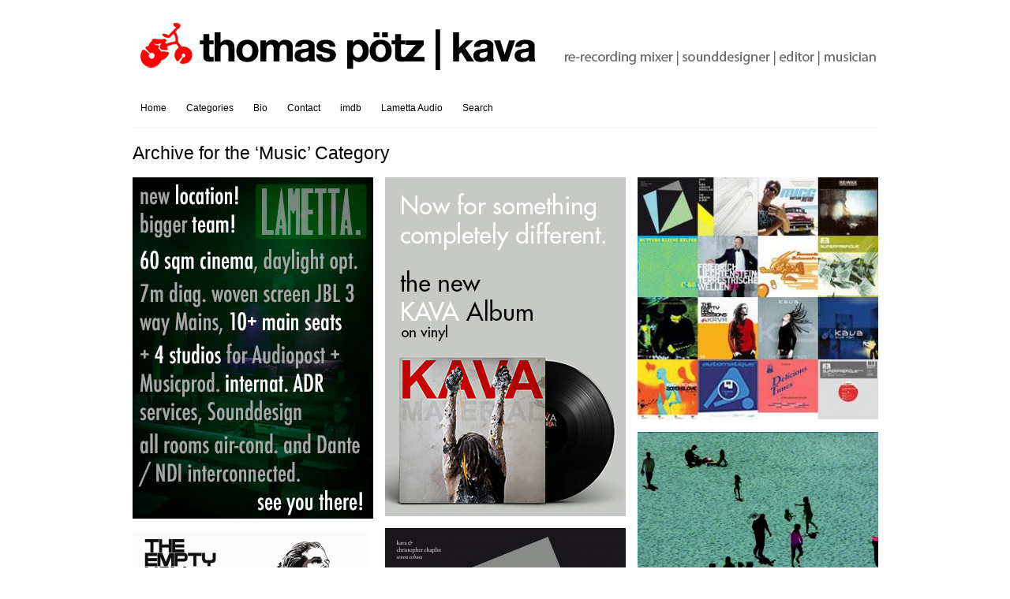

--- FILE ---
content_type: text/html; charset=UTF-8
request_url: https://www.thomas-kava.com/category/music/
body_size: 40390
content:
<!DOCTYPE html PUBLIC "-//W3C//DTD XHTML 1.0 Transitional//EN" "http://www.w3.org/TR/xhtml1/DTD/xhtml1-transitional.dtd">
<html xmlns="http://www.w3.org/1999/xhtml">
<head>
	
	<meta http-equiv="Content-Type" content="text/html; charset=utf-8" />	
	<meta name="generator" content="WordPress 5.8.12" /> <!-- leave this for stats please -->

	<link rel="stylesheet" href="https://www.thomas-kava.com/wp-content/themes/imbalance/reset.css" type="text/css" media="screen" />
	<link rel="stylesheet" href="https://www.thomas-kava.com/wp-content/themes/imbalance/style.css" type="text/css" media="screen" />
	<!--[if IE]><meta http-equiv="X-UA-Compatible" content="IE=edge;chrome=1"><![endif]-->
    <!--[if IE 7]>
        <link rel="stylesheet" href="https://www.thomas-kava.com/wp-content/themes/imbalance/ie7.css" type="text/css" media="screen" />
    <![endif]-->
    <!--[if IE 6]>
        <link rel="stylesheet" href="https://www.thomas-kava.com/wp-content/themes/imbalance/ie6.css" type="text/css" media="screen" />
    <![endif]-->
    <link rel="shortcut icon" href="https://www.thomas-kava.com/wp-content/themes/imbalance/favicon.ico" type="image/x-icon" />
    <link rel="alternate" type="application/rss+xml" title="RSS 2.0" href="https://www.thomas-kava.com/feed/" />
	<link rel="alternate" type="text/xml" title="RSS .92" href="https://www.thomas-kava.com/feed/rss/" />
	<link rel="alternate" type="application/atom+xml" title="Atom 0.3" href="https://www.thomas-kava.com/feed/atom/" />
	<link rel="pingback" href="https://www.thomas-kava.com/xmlrpc.php" />

		    <meta name='robots' content='index, follow, max-image-preview:large, max-snippet:-1, max-video-preview:-1' />

	<!-- This site is optimized with the Yoast SEO plugin v18.6 - https://yoast.com/wordpress/plugins/seo/ -->
	<title>Music Archive &ndash; Thomas Pötz | Kava</title>
	<link rel="canonical" href="https://www.thomas-kava.com/category/music/" />
	<meta property="og:locale" content="de_DE" />
	<meta property="og:type" content="article" />
	<meta property="og:title" content="Music Archive &ndash; Thomas Pötz | Kava" />
	<meta property="og:url" content="https://www.thomas-kava.com/category/music/" />
	<meta property="og:site_name" content="Thomas Pötz | Kava" />
	<meta name="twitter:card" content="summary_large_image" />
	<script type="application/ld+json" class="yoast-schema-graph">{"@context":"https://schema.org","@graph":[{"@type":"WebSite","@id":"https://www.thomas-kava.com/#website","url":"https://www.thomas-kava.com/","name":"Thomas Pötz | Kava","description":"Rerecording Engineer, Sounddesign, Musician","potentialAction":[{"@type":"SearchAction","target":{"@type":"EntryPoint","urlTemplate":"https://www.thomas-kava.com/?s={search_term_string}"},"query-input":"required name=search_term_string"}],"inLanguage":"de"},{"@type":"CollectionPage","@id":"https://www.thomas-kava.com/category/music/#webpage","url":"https://www.thomas-kava.com/category/music/","name":"Music Archive &ndash; Thomas Pötz | Kava","isPartOf":{"@id":"https://www.thomas-kava.com/#website"},"breadcrumb":{"@id":"https://www.thomas-kava.com/category/music/#breadcrumb"},"inLanguage":"de","potentialAction":[{"@type":"ReadAction","target":["https://www.thomas-kava.com/category/music/"]}]},{"@type":"BreadcrumbList","@id":"https://www.thomas-kava.com/category/music/#breadcrumb","itemListElement":[{"@type":"ListItem","position":1,"name":"Startseite","item":"https://www.thomas-kava.com/"},{"@type":"ListItem","position":2,"name":"Music"}]}]}</script>
	<!-- / Yoast SEO plugin. -->


<link rel='dns-prefetch' href='//s.w.org' />
<link rel="alternate" type="application/rss+xml" title="Thomas Pötz | Kava &raquo; Music Kategorie-Feed" href="https://www.thomas-kava.com/category/music/feed/" />
		<script type="text/javascript">
			window._wpemojiSettings = {"baseUrl":"https:\/\/s.w.org\/images\/core\/emoji\/13.1.0\/72x72\/","ext":".png","svgUrl":"https:\/\/s.w.org\/images\/core\/emoji\/13.1.0\/svg\/","svgExt":".svg","source":{"concatemoji":"https:\/\/www.thomas-kava.com\/wp-includes\/js\/wp-emoji-release.min.js?ver=5.8.12"}};
			!function(e,a,t){var n,r,o,i=a.createElement("canvas"),p=i.getContext&&i.getContext("2d");function s(e,t){var a=String.fromCharCode;p.clearRect(0,0,i.width,i.height),p.fillText(a.apply(this,e),0,0);e=i.toDataURL();return p.clearRect(0,0,i.width,i.height),p.fillText(a.apply(this,t),0,0),e===i.toDataURL()}function c(e){var t=a.createElement("script");t.src=e,t.defer=t.type="text/javascript",a.getElementsByTagName("head")[0].appendChild(t)}for(o=Array("flag","emoji"),t.supports={everything:!0,everythingExceptFlag:!0},r=0;r<o.length;r++)t.supports[o[r]]=function(e){if(!p||!p.fillText)return!1;switch(p.textBaseline="top",p.font="600 32px Arial",e){case"flag":return s([127987,65039,8205,9895,65039],[127987,65039,8203,9895,65039])?!1:!s([55356,56826,55356,56819],[55356,56826,8203,55356,56819])&&!s([55356,57332,56128,56423,56128,56418,56128,56421,56128,56430,56128,56423,56128,56447],[55356,57332,8203,56128,56423,8203,56128,56418,8203,56128,56421,8203,56128,56430,8203,56128,56423,8203,56128,56447]);case"emoji":return!s([10084,65039,8205,55357,56613],[10084,65039,8203,55357,56613])}return!1}(o[r]),t.supports.everything=t.supports.everything&&t.supports[o[r]],"flag"!==o[r]&&(t.supports.everythingExceptFlag=t.supports.everythingExceptFlag&&t.supports[o[r]]);t.supports.everythingExceptFlag=t.supports.everythingExceptFlag&&!t.supports.flag,t.DOMReady=!1,t.readyCallback=function(){t.DOMReady=!0},t.supports.everything||(n=function(){t.readyCallback()},a.addEventListener?(a.addEventListener("DOMContentLoaded",n,!1),e.addEventListener("load",n,!1)):(e.attachEvent("onload",n),a.attachEvent("onreadystatechange",function(){"complete"===a.readyState&&t.readyCallback()})),(n=t.source||{}).concatemoji?c(n.concatemoji):n.wpemoji&&n.twemoji&&(c(n.twemoji),c(n.wpemoji)))}(window,document,window._wpemojiSettings);
		</script>
		<style type="text/css">
img.wp-smiley,
img.emoji {
	display: inline !important;
	border: none !important;
	box-shadow: none !important;
	height: 1em !important;
	width: 1em !important;
	margin: 0 .07em !important;
	vertical-align: -0.1em !important;
	background: none !important;
	padding: 0 !important;
}
</style>
	<link rel='stylesheet' id='jquery.fancybox-css'  href='http://www.thomas-kava.com/wp-content/plugins/fancy-box/jquery.fancybox.css?ver=1.2.6' type='text/css' media='all' />
<link rel='stylesheet' id='photo-galleria-css-css'  href='https://www.thomas-kava.com/wp-content/themes/imbalance/js/photo-galleria/css/galleria.css?ver=1.0' type='text/css' media='all' />
<link rel='stylesheet' id='wp-block-library-css'  href='https://www.thomas-kava.com/wp-includes/css/dist/block-library/style.min.css?ver=5.8.12' type='text/css' media='all' />
<link rel='stylesheet' id='slb_core-css'  href='https://www.thomas-kava.com/wp-content/plugins/simple-lightbox/client/css/app.css?ver=2.8.1' type='text/css' media='all' />
<link rel='stylesheet' id='impeka-wpb-grid-css'  href='https://www.thomas-kava.com/wp-content/plugins/impeka-wpb-extension/assets/css/wpb-grid.css?ver=1.1.11' type='text/css' media='all' />
<link rel='stylesheet' id='impeka-ext-style-css'  href='https://www.thomas-kava.com/wp-content/plugins/impeka-wpb-extension/assets/css/ext-style.css?ver=1.1.11' type='text/css' media='all' />
<script type='text/javascript' src='https://www.thomas-kava.com/wp-includes/js/jquery/jquery.min.js?ver=3.6.0' id='jquery-core-js'></script>
<script type='text/javascript' src='https://www.thomas-kava.com/wp-includes/js/jquery/jquery-migrate.min.js?ver=3.3.2' id='jquery-migrate-js'></script>
<script type='text/javascript' src='http://www.thomas-kava.com/wp-content/plugins/fancy-box/jquery.fancybox.js?ver=1.2.6' id='jquery.fancybox-js'></script>
<script type='text/javascript' src='http://www.thomas-kava.com/wp-content/plugins/fancy-box/jquery.easing.js?ver=1.3' id='jquery.easing-js'></script>
<script type='text/javascript' src='https://www.thomas-kava.com/wp-content/themes/imbalance/js/photo-galleria/js/jquery.galleria.js?ver=5.8.12' id='photo-galleria-js'></script>
<link rel="https://api.w.org/" href="https://www.thomas-kava.com/wp-json/" /><link rel="alternate" type="application/json" href="https://www.thomas-kava.com/wp-json/wp/v2/categories/7" /><link rel="EditURI" type="application/rsd+xml" title="RSD" href="https://www.thomas-kava.com/xmlrpc.php?rsd" />
<link rel="wlwmanifest" type="application/wlwmanifest+xml" href="https://www.thomas-kava.com/wp-includes/wlwmanifest.xml" /> 
<meta name="generator" content="WordPress 5.8.12" />
<script type="text/javascript">
	jQuery(document).ready(function($){
		var select = $('a[href$=".bmp"],a[href$=".gif"],a[href$=".jpg"],a[href$=".jpeg"],a[href$=".png"],a[href$=".BMP"],a[href$=".GIF"],a[href$=".JPG"],a[href$=".JPEG"],a[href$=".PNG"]');
		select.attr('rel', 'fancybox');
		select.fancybox();
	});
</script>

<script type='text/javascript'>
//<![CDATA[
jQuery(function($) {
		
		$('ul.gallery_list').addClass('show_gallery'); // adds new class name to maintain degradability
		$('.galleria_wrapper').remove();
		$('ul.show_gallery').galleria({
			history   : false, 
			clickNext : true,			
			onImage   : function(image,caption,thumb) { 
				
				// fade in the image &amp; caption
				if(!($.browser.mozilla && navigator.appVersion.indexOf('Win')!=-1) ) { // FF/Win fades large images terribly slow
				image.css('display','none').fadeIn(160);
				}
				caption.css('display','none').fadeIn(160);
				
				// fetch the thumbnail container
				var _li = thumb.parents('li');
				
				// fade out inactive thumbnail
				_li.siblings().children('img.selected').fadeTo(500,0.8);
				
				// fade in active thumbnail
				thumb.fadeTo('fast',1).addClass('selected');
				
				// add a title for the clickable image
				image.attr('title','Click for next image »');				
				
			},

			
			onThumb : function(thumb) { // thumbnail effects goes here
				
				// fetch the thumbnail container
				var _li = thumb.parents('li');
								
				// if thumbnail is active, fade all the way.
				var _fadeTo = _li.is('.active') ? '1' : '0.8';
				
				// fade in the thumbnail when finnished loading
				thumb.css({display:'none',opacity:_fadeTo}).fadeIn(1500);
				
				// hover effects
				thumb.hover(
					function() { thumb.fadeTo('fast',1); },
					function() { _li.not('.active').children('img').fadeTo('fast',0.8); } // don't fade out if the parent is active
				)
			}
		});// $('ul.show_gallery li:first').addClass('active'); // uncomment to display first image when gallery loads
	});	
	//]]>
	</script><meta name="generator" content="Powered by WPBakery Page Builder - drag and drop page builder for WordPress."/>
<meta name="generator" content="Powered by Slider Revolution 6.5.8 - responsive, Mobile-Friendly Slider Plugin for WordPress with comfortable drag and drop interface." />
<script type="text/javascript">function setREVStartSize(e){
			//window.requestAnimationFrame(function() {				 
				window.RSIW = window.RSIW===undefined ? window.innerWidth : window.RSIW;	
				window.RSIH = window.RSIH===undefined ? window.innerHeight : window.RSIH;	
				try {								
					var pw = document.getElementById(e.c).parentNode.offsetWidth,
						newh;
					pw = pw===0 || isNaN(pw) ? window.RSIW : pw;
					e.tabw = e.tabw===undefined ? 0 : parseInt(e.tabw);
					e.thumbw = e.thumbw===undefined ? 0 : parseInt(e.thumbw);
					e.tabh = e.tabh===undefined ? 0 : parseInt(e.tabh);
					e.thumbh = e.thumbh===undefined ? 0 : parseInt(e.thumbh);
					e.tabhide = e.tabhide===undefined ? 0 : parseInt(e.tabhide);
					e.thumbhide = e.thumbhide===undefined ? 0 : parseInt(e.thumbhide);
					e.mh = e.mh===undefined || e.mh=="" || e.mh==="auto" ? 0 : parseInt(e.mh,0);		
					if(e.layout==="fullscreen" || e.l==="fullscreen") 						
						newh = Math.max(e.mh,window.RSIH);					
					else{					
						e.gw = Array.isArray(e.gw) ? e.gw : [e.gw];
						for (var i in e.rl) if (e.gw[i]===undefined || e.gw[i]===0) e.gw[i] = e.gw[i-1];					
						e.gh = e.el===undefined || e.el==="" || (Array.isArray(e.el) && e.el.length==0)? e.gh : e.el;
						e.gh = Array.isArray(e.gh) ? e.gh : [e.gh];
						for (var i in e.rl) if (e.gh[i]===undefined || e.gh[i]===0) e.gh[i] = e.gh[i-1];
											
						var nl = new Array(e.rl.length),
							ix = 0,						
							sl;					
						e.tabw = e.tabhide>=pw ? 0 : e.tabw;
						e.thumbw = e.thumbhide>=pw ? 0 : e.thumbw;
						e.tabh = e.tabhide>=pw ? 0 : e.tabh;
						e.thumbh = e.thumbhide>=pw ? 0 : e.thumbh;					
						for (var i in e.rl) nl[i] = e.rl[i]<window.RSIW ? 0 : e.rl[i];
						sl = nl[0];									
						for (var i in nl) if (sl>nl[i] && nl[i]>0) { sl = nl[i]; ix=i;}															
						var m = pw>(e.gw[ix]+e.tabw+e.thumbw) ? 1 : (pw-(e.tabw+e.thumbw)) / (e.gw[ix]);					
						newh =  (e.gh[ix] * m) + (e.tabh + e.thumbh);
					}
					var el = document.getElementById(e.c);
					if (el!==null && el) el.style.height = newh+"px";					
					el = document.getElementById(e.c+"_wrapper");
					if (el!==null && el) {
						el.style.height = newh+"px";
						el.style.display = "block";
					}
				} catch(e){
					console.log("Failure at Presize of Slider:" + e)
				}					   
			//});
		  };</script>
		<style type="text/css" id="wp-custom-css">
			.wp-block-embed-youtube {
	margin-left: 160px;
}

.wp-block-embed-youtube iframe {
	max-width: 450px;
}

.wp-block-image figure {
	margin-left: 160px !important;
}

ul.blocks-gallery-grid {
	margin-left: 160px !important;
}		</style>
		<noscript><style> .wpb_animate_when_almost_visible { opacity: 1; }</style></noscript>    <script src="https://www.thomas-kava.com/wp-content/themes/imbalance/js/columnizer.js" type="text/javascript"></script>
    <script src="https://www.thomas-kava.com/wp-content/themes/imbalance/js/columnize.js" type="text/javascript"></script>   
    <script type="text/javascript" src="https://www.thomas-kava.com/wp-content/themes/imbalance/js/animatedcollapse.js"></script>
    <script type="text/javascript" src="https://www.thomas-kava.com/wp-content/themes/imbalance/js/collapse.js"></script>
</head>
<body class="archive category category-music category-7 grve-ext-ver-1.1.11 grve-wpb-ext-ver-1.1.11 wpb-js-composer js-comp-ver-6.7.0 vc_responsive">

	<div id="outer">
    	<div id="top">
        	<div id="logo">
        		        		<a href="https://www.thomas-kava.com/"><img src="https://thomas-kava.com/wp-content/uploads/2015/04/logo_thomas_kava_6.jpg" alt="Thomas Pötz | Kava" /></a>        		
        		        	</div>
        </div>
        <div id="menu">
            <div id="navicons">
                <ul>
                   <!-- <li><a href="http://www.cosmix.at" target="_blank">//  cosmix studios</a></li> -->
                   
                </ul>
        </div>
            <div id="cats">
            	<ul>
                	<li><a href="https://www.thomas-kava.com/" title="">Home</a></li>
                	<li><a href="#" rel="toggle[categories]" title="">Categories</a></li>
                                	<ul id="menu-header" class="menu"><li id="menu-item-88" class="menu-item menu-item-type-post_type menu-item-object-page menu-item-88"><a href="https://www.thomas-kava.com/bio-thomas-poetz/">Bio</a></li>
<li id="menu-item-277" class="menu-item menu-item-type-post_type menu-item-object-page menu-item-277"><a href="https://www.thomas-kava.com/contact/">Contact</a></li>
<li id="menu-item-1087" class="menu-item menu-item-type-custom menu-item-object-custom menu-item-1087"><a target="_blank" rel="noopener" href="https://www.imdb.com/name/nm2756758">imdb</a></li>
<li id="menu-item-1508" class="menu-item menu-item-type-custom menu-item-object-custom menu-item-1508"><a target="_blank" rel="noopener" href="https://lametta-audio.at">Lametta Audio</a></li>
</ul>                	<li><a href="#" rel="toggle[search]" title="">Search</a></li>
                </ul>
            </div>
        </div>
        <div id="categories">
            <ul class="mcol2">
				  	<li class="cat-item cat-item-1"><a href="https://www.thomas-kava.com/category/experimental/">Experimental <span>4</span></a>
</li>
	<li class="cat-item cat-item-3"><a href="https://www.thomas-kava.com/category/sounddesign/">Sounddesign <span>44</span></a>
</li>
	<li class="cat-item cat-item-4"><a href="https://www.thomas-kava.com/category/mixing/">Mixing <span>78</span></a>
</li>
	<li class="cat-item cat-item-5"><a href="https://www.thomas-kava.com/category/cinema/">Cinema <span>53</span></a>
</li>
	<li class="cat-item cat-item-6"><a href="https://www.thomas-kava.com/category/tv/">TV <span>31</span></a>
</li>
	<li class="cat-item cat-item-7 current-cat"><a aria-current="page" href="https://www.thomas-kava.com/category/music/">Music <span>9</span></a>
</li>
	<li class="cat-item cat-item-10"><a href="https://www.thomas-kava.com/category/photo/">Photo <span>2</span></a>
</li>
	<li class="cat-item cat-item-11"><a href="https://www.thomas-kava.com/category/news/">News <span>6</span></a>
</li>
            </ul>
        </div>
        <div id="archives">
            <ul class="mcol2">
				  	<li><a href='https://www.thomas-kava.com/2024/11/'>November 2024</a></li>
	<li><a href='https://www.thomas-kava.com/2022/04/'>April 2022</a></li>
	<li><a href='https://www.thomas-kava.com/2022/02/'>Februar 2022</a></li>
	<li><a href='https://www.thomas-kava.com/2022/01/'>Januar 2022</a></li>
	<li><a href='https://www.thomas-kava.com/2021/09/'>September 2021</a></li>
	<li><a href='https://www.thomas-kava.com/2021/06/'>Juni 2021</a></li>
	<li><a href='https://www.thomas-kava.com/2021/05/'>Mai 2021</a></li>
	<li><a href='https://www.thomas-kava.com/2021/04/'>April 2021</a></li>
	<li><a href='https://www.thomas-kava.com/2020/02/'>Februar 2020</a></li>
	<li><a href='https://www.thomas-kava.com/2019/12/'>Dezember 2019</a></li>
	<li><a href='https://www.thomas-kava.com/2019/11/'>November 2019</a></li>
	<li><a href='https://www.thomas-kava.com/2019/09/'>September 2019</a></li>
	<li><a href='https://www.thomas-kava.com/2019/07/'>Juli 2019</a></li>
	<li><a href='https://www.thomas-kava.com/2019/06/'>Juni 2019</a></li>
	<li><a href='https://www.thomas-kava.com/2019/05/'>Mai 2019</a></li>
	<li><a href='https://www.thomas-kava.com/2019/04/'>April 2019</a></li>
	<li><a href='https://www.thomas-kava.com/2019/03/'>März 2019</a></li>
	<li><a href='https://www.thomas-kava.com/2018/12/'>Dezember 2018</a></li>
	<li><a href='https://www.thomas-kava.com/2018/04/'>April 2018</a></li>
	<li><a href='https://www.thomas-kava.com/2018/03/'>März 2018</a></li>
	<li><a href='https://www.thomas-kava.com/2018/02/'>Februar 2018</a></li>
	<li><a href='https://www.thomas-kava.com/2017/08/'>August 2017</a></li>
	<li><a href='https://www.thomas-kava.com/2017/02/'>Februar 2017</a></li>
	<li><a href='https://www.thomas-kava.com/2016/08/'>August 2016</a></li>
	<li><a href='https://www.thomas-kava.com/2016/03/'>März 2016</a></li>
	<li><a href='https://www.thomas-kava.com/2016/01/'>Januar 2016</a></li>
	<li><a href='https://www.thomas-kava.com/2015/12/'>Dezember 2015</a></li>
	<li><a href='https://www.thomas-kava.com/2015/08/'>August 2015</a></li>
	<li><a href='https://www.thomas-kava.com/2015/06/'>Juni 2015</a></li>
	<li><a href='https://www.thomas-kava.com/2015/04/'>April 2015</a></li>
	<li><a href='https://www.thomas-kava.com/2015/03/'>März 2015</a></li>
	<li><a href='https://www.thomas-kava.com/2015/02/'>Februar 2015</a></li>
	<li><a href='https://www.thomas-kava.com/2014/07/'>Juli 2014</a></li>
	<li><a href='https://www.thomas-kava.com/2014/06/'>Juni 2014</a></li>
	<li><a href='https://www.thomas-kava.com/2014/04/'>April 2014</a></li>
	<li><a href='https://www.thomas-kava.com/2014/03/'>März 2014</a></li>
	<li><a href='https://www.thomas-kava.com/2014/02/'>Februar 2014</a></li>
	<li><a href='https://www.thomas-kava.com/2013/12/'>Dezember 2013</a></li>
	<li><a href='https://www.thomas-kava.com/2013/09/'>September 2013</a></li>
	<li><a href='https://www.thomas-kava.com/2013/07/'>Juli 2013</a></li>
	<li><a href='https://www.thomas-kava.com/2013/03/'>März 2013</a></li>
	<li><a href='https://www.thomas-kava.com/2012/12/'>Dezember 2012</a></li>
	<li><a href='https://www.thomas-kava.com/2012/11/'>November 2012</a></li>
	<li><a href='https://www.thomas-kava.com/2012/09/'>September 2012</a></li>
	<li><a href='https://www.thomas-kava.com/2012/07/'>Juli 2012</a></li>
	<li><a href='https://www.thomas-kava.com/2012/04/'>April 2012</a></li>
	<li><a href='https://www.thomas-kava.com/2012/03/'>März 2012</a></li>
	<li><a href='https://www.thomas-kava.com/2012/02/'>Februar 2012</a></li>
	<li><a href='https://www.thomas-kava.com/2012/01/'>Januar 2012</a></li>
	<li><a href='https://www.thomas-kava.com/2007/05/'>Mai 2007</a></li>
            </ul>
        </div>
        <div id="search">
			<form method="get" id="searchform" action="https://www.thomas-kava.com/">
    <input type="text" onfocus="if(this.value=='its a great way to find information') this.value='';" onblur="if(this.value=='') this.value='its a great way to find information';" value="its a great way to find information" name="s" id="s" /><br />
</form>
        </div> 
				                      <h1>Archive for the &#8216;Music&#8217; Category</h1>
                  
              <ul class="mcol">
                            	<li class="article" id="post-1526">

			                    	                        <div class="preview"><a href="https://www.thomas-kava.com/lametta-audio/"><img width="305" height="433" src="https://www.thomas-kava.com/wp-content/uploads/2024/11/Lametta-post-tk2.jpg" class="attachment-background size-background wp-post-image" alt="New Studio finished! LAMETTA AUDIO" loading="lazy" title="Lametta Audio" srcset="https://www.thomas-kava.com/wp-content/uploads/2024/11/Lametta-post-tk2.jpg 305w, https://www.thomas-kava.com/wp-content/uploads/2024/11/Lametta-post-tk2-211x300.jpg 211w, https://www.thomas-kava.com/wp-content/uploads/2024/11/Lametta-post-tk2-102x145.jpg 102w" sizes="(max-width: 305px) 100vw, 305px" /></a></div>

                    
                    
                    <div class="article-over">
                      <h2><a href="https://www.thomas-kava.com/lametta-audio/" title="Lametta Audio">Lametta Audio</a></h2>
                      <p>New Studio finished! LAMETTA AUDIO</p>
                      <div class="postmetadata">
                          Posted: November 18th, 2024&nbsp;&#721;&nbsp;
                          <span>Comments Closed</span><br />
                          Filled under: <a href="https://www.thomas-kava.com/category/cinema/" rel="category tag">Cinema</a>, <a href="https://www.thomas-kava.com/category/experimental/" rel="category tag">Experimental</a>, <a href="https://www.thomas-kava.com/category/mixing/" rel="category tag">Mixing</a>, <a href="https://www.thomas-kava.com/category/music/" rel="category tag">Music</a>, <a href="https://www.thomas-kava.com/category/news/" rel="category tag">News</a>, <a href="https://www.thomas-kava.com/category/photo/" rel="category tag">Photo</a>, <a href="https://www.thomas-kava.com/category/sounddesign/" rel="category tag">Sounddesign</a>, <a href="https://www.thomas-kava.com/category/tv/" rel="category tag">TV</a>                      </div>
                    </div>
                </li>                           	<li class="article" id="post-846">

			                    	                        <div class="preview"><a href="https://www.thomas-kava.com/kava-material/"><img width="305" height="430" src="https://www.thomas-kava.com/wp-content/uploads/2019/04/KAVA-Material-1.jpg" class="attachment-background size-background wp-post-image" alt="The New Album.

6 new Tracks.

only on limited Vinyl" loading="lazy" title="KAVA - Material" srcset="https://www.thomas-kava.com/wp-content/uploads/2019/04/KAVA-Material-1.jpg 305w, https://www.thomas-kava.com/wp-content/uploads/2019/04/KAVA-Material-1-102x145.jpg 102w, https://www.thomas-kava.com/wp-content/uploads/2019/04/KAVA-Material-1-212x300.jpg 212w" sizes="(max-width: 305px) 100vw, 305px" /></a></div>

                    
                    
                    <div class="article-over">
                      <h2><a href="https://www.thomas-kava.com/kava-material/" title="KAVA &#8211; Material">KAVA &#8211; Material</a></h2>
                      <p>The New Album.</p>
<p>6 new Tracks.</p>
<p>only on limited Vinyl</p>
                      <div class="postmetadata">
                          Posted: April 28th, 2019&nbsp;&#721;&nbsp;
                          <span>Comments Closed</span><br />
                          Filled under: <a href="https://www.thomas-kava.com/category/music/" rel="category tag">Music</a>, <a href="https://www.thomas-kava.com/category/news/" rel="category tag">News</a>                      </div>
                    </div>
                </li>                           	<li class="article" id="post-224">

			                    	                        <div class="preview"><a href="https://www.thomas-kava.com/all-kava-releases/"><img width="305" height="308" src="https://www.thomas-kava.com/wp-content/uploads/2012/04/Releases-305x308.jpg" class="attachment-background size-background wp-post-image" alt="" loading="lazy" title="all KAVA MUSIC RELEASES" srcset="https://www.thomas-kava.com/wp-content/uploads/2012/04/Releases-305x308.jpg 305w, https://www.thomas-kava.com/wp-content/uploads/2012/04/Releases-143x145.jpg 143w, https://www.thomas-kava.com/wp-content/uploads/2012/04/Releases-296x300.jpg 296w, https://www.thomas-kava.com/wp-content/uploads/2012/04/Releases.jpg 320w" sizes="(max-width: 305px) 100vw, 305px" /></a></div>

                    
                    
                    <div class="article-over">
                      <h2><a href="https://www.thomas-kava.com/all-kava-releases/" title="all KAVA MUSIC RELEASES">all KAVA MUSIC RELEASES</a></h2>
                      <p> [&hellip;]</p>
                      <div class="postmetadata">
                          Posted: April 16th, 2012&nbsp;&#721;&nbsp;
                          <span>Comments Closed</span><br />
                          Filled under: <a href="https://www.thomas-kava.com/category/music/" rel="category tag">Music</a>                      </div>
                    </div>
                </li>                           	<li class="article" id="post-48">

			                    	                        <div class="preview"><a href="https://www.thomas-kava.com/the-empty-hall-sessions-kava/"><img width="300" height="300" src="https://www.thomas-kava.com/wp-content/uploads/2012/04/emptyhallsessions.jpeg" class="attachment-background size-background wp-post-image" alt="CD / released 2004" loading="lazy" title="The Empty Hall Sessions - Kava" srcset="https://www.thomas-kava.com/wp-content/uploads/2012/04/emptyhallsessions.jpeg 300w, https://www.thomas-kava.com/wp-content/uploads/2012/04/emptyhallsessions-200x200.jpg 200w" sizes="(max-width: 300px) 100vw, 300px" /></a></div>

                    
                    
                    <div class="article-over">
                      <h2><a href="https://www.thomas-kava.com/the-empty-hall-sessions-kava/" title="The Empty Hall Sessions &#8211; Kava">The Empty Hall Sessions &#8211; Kava</a></h2>
                      <p>CD / released 2004</p>
                      <div class="postmetadata">
                          Posted: April 13th, 2012&nbsp;&#721;&nbsp;
                          <span>Comments Closed</span><br />
                          Filled under: <a href="https://www.thomas-kava.com/category/music/" rel="category tag">Music</a>                      </div>
                    </div>
                </li>                           	<li class="article" id="post-45">

			                    	                        <div class="preview"><a href="https://www.thomas-kava.com/seven-echoes-kava-christopher-chaplin/"><img width="305" height="276" src="https://www.thomas-kava.com/wp-content/uploads/2012/04/SevenEchoes_Cover_solo-305x276.jpg" class="attachment-background size-background wp-post-image" alt="released 2010 | Kava &amp; Christopher Chaplin - Seven Echoes | fabrique records | cd" loading="lazy" title="Seven Echoes - Kava &amp; Christopher Chaplin" srcset="https://www.thomas-kava.com/wp-content/uploads/2012/04/SevenEchoes_Cover_solo-305x276.jpg 305w, https://www.thomas-kava.com/wp-content/uploads/2012/04/SevenEchoes_Cover_solo-145x131.jpg 145w, https://www.thomas-kava.com/wp-content/uploads/2012/04/SevenEchoes_Cover_solo-300x271.jpg 300w, https://www.thomas-kava.com/wp-content/uploads/2012/04/SevenEchoes_Cover_solo-785x711.jpg 785w, https://www.thomas-kava.com/wp-content/uploads/2012/04/SevenEchoes_Cover_solo.jpg 1636w" sizes="(max-width: 305px) 100vw, 305px" /></a></div>

                    
                    
                    <div class="article-over">
                      <h2><a href="https://www.thomas-kava.com/seven-echoes-kava-christopher-chaplin/" title="Seven Echoes &#8211; Kava &#038; Christopher Chaplin">Seven Echoes &#8211; Kava &#038; Christopher Chaplin</a></h2>
                      <p>released 2010 | Kava &#038; Christopher Chaplin &#8211; Seven Echoes | fabrique records | cd </p>
                      <div class="postmetadata">
                          Posted: April 13th, 2012&nbsp;&#721;&nbsp;
                          <span>Comments Closed</span><br />
                          Filled under: <a href="https://www.thomas-kava.com/category/music/" rel="category tag">Music</a>                      </div>
                    </div>
                </li>                           	<li class="article" id="post-253">

			                    	                        <div class="preview"><a href="https://www.thomas-kava.com/unruhe/"><img width="305" height="223" src="https://www.thomas-kava.com/wp-content/uploads/2012/04/Bildschirmfoto-2012-04-16-um-10.08.47-305x223.png" class="attachment-background size-background wp-post-image" alt="2008 „Unruhe&quot; | Regie: Rudolf Müller | 7min" loading="lazy" title="Unruhe" srcset="https://www.thomas-kava.com/wp-content/uploads/2012/04/Bildschirmfoto-2012-04-16-um-10.08.47-305x223.png 305w, https://www.thomas-kava.com/wp-content/uploads/2012/04/Bildschirmfoto-2012-04-16-um-10.08.47-145x106.png 145w, https://www.thomas-kava.com/wp-content/uploads/2012/04/Bildschirmfoto-2012-04-16-um-10.08.47-300x219.png 300w, https://www.thomas-kava.com/wp-content/uploads/2012/04/Bildschirmfoto-2012-04-16-um-10.08.47-785x575.png 785w, https://www.thomas-kava.com/wp-content/uploads/2012/04/Bildschirmfoto-2012-04-16-um-10.08.47.png 787w" sizes="(max-width: 305px) 100vw, 305px" /></a></div>

                    
                    
                    <div class="article-over">
                      <h2><a href="https://www.thomas-kava.com/unruhe/" title="Unruhe">Unruhe</a></h2>
                      <p>2008 „Unruhe&#8220; | Regie: Rudolf Müller | 7min</p>
                      <div class="postmetadata">
                          Posted: April 10th, 2012&nbsp;&#721;&nbsp;
                          <span>Comments Closed</span><br />
                          Filled under: <a href="https://www.thomas-kava.com/category/experimental/" rel="category tag">Experimental</a>, <a href="https://www.thomas-kava.com/category/music/" rel="category tag">Music</a>, <a href="https://www.thomas-kava.com/category/sounddesign/" rel="category tag">Sounddesign</a>                      </div>
                    </div>
                </li>                           	<li class="article" id="post-245">

			                    	                        <div class="preview"><a href="https://www.thomas-kava.com/fluchtpunkt/"><img width="305" height="178" src="https://www.thomas-kava.com/wp-content/uploads/2012/04/flucht-305x178.png" class="attachment-background size-background wp-post-image" alt="2009 „fluchtpunkt&quot; | haus-frauen | 19min" loading="lazy" title="fluchtpunkt." srcset="https://www.thomas-kava.com/wp-content/uploads/2012/04/flucht-305x178.png 305w, https://www.thomas-kava.com/wp-content/uploads/2012/04/flucht-145x84.png 145w, https://www.thomas-kava.com/wp-content/uploads/2012/04/flucht-300x175.png 300w, https://www.thomas-kava.com/wp-content/uploads/2012/04/flucht-785x458.png 785w, https://www.thomas-kava.com/wp-content/uploads/2012/04/flucht.png 1127w" sizes="(max-width: 305px) 100vw, 305px" /></a></div>

                    
                    
                    <div class="article-over">
                      <h2><a href="https://www.thomas-kava.com/fluchtpunkt/" title="fluchtpunkt.">fluchtpunkt.</a></h2>
                      <p>2009 „fluchtpunkt&#8220; | haus-frauen | 19min</p>
                      <div class="postmetadata">
                          Posted: März 16th, 2012&nbsp;&#721;&nbsp;
                          <span>Comments Closed</span><br />
                          Filled under: <a href="https://www.thomas-kava.com/category/experimental/" rel="category tag">Experimental</a>, <a href="https://www.thomas-kava.com/category/music/" rel="category tag">Music</a>, <a href="https://www.thomas-kava.com/category/sounddesign/" rel="category tag">Sounddesign</a>                      </div>
                    </div>
                </li>                           	<li class="article" id="post-249">

			                    	                        <div class="preview"><a href="https://www.thomas-kava.com/die-zeitschaufel/"><img width="305" height="229" src="https://www.thomas-kava.com/wp-content/uploads/2012/04/Zeitschaufel-305x229.jpg" class="attachment-background size-background wp-post-image" alt="2005 „Zeitschaufel&quot; | Regie: Rudolf Müller | 19min" loading="lazy" title="Die Zeitschaufel" srcset="https://www.thomas-kava.com/wp-content/uploads/2012/04/Zeitschaufel-305x229.jpg 305w, https://www.thomas-kava.com/wp-content/uploads/2012/04/Zeitschaufel-145x108.jpg 145w, https://www.thomas-kava.com/wp-content/uploads/2012/04/Zeitschaufel-300x225.jpg 300w, https://www.thomas-kava.com/wp-content/uploads/2012/04/Zeitschaufel.jpg 310w" sizes="(max-width: 305px) 100vw, 305px" /></a></div>

                    
                    
                    <div class="article-over">
                      <h2><a href="https://www.thomas-kava.com/die-zeitschaufel/" title="Die Zeitschaufel">Die Zeitschaufel</a></h2>
                      <p>2005 „Zeitschaufel&#8220; | Regie: Rudolf Müller | 19min</p>
                      <div class="postmetadata">
                          Posted: Februar 16th, 2012&nbsp;&#721;&nbsp;
                          <span>Comments Closed</span><br />
                          Filled under: <a href="https://www.thomas-kava.com/category/experimental/" rel="category tag">Experimental</a>, <a href="https://www.thomas-kava.com/category/music/" rel="category tag">Music</a>, <a href="https://www.thomas-kava.com/category/sounddesign/" rel="category tag">Sounddesign</a>                      </div>
                    </div>
                </li>                           	<li class="article" id="post-1499">

			                    	                        <div class="preview"><a href="https://www.thomas-kava.com/midsummer-madness-janu-nakts/"><img width="305" height="421" src="https://www.thomas-kava.com/wp-content/uploads/2022/05/582ad24d96c56-305x421.jpg" class="attachment-background size-background wp-post-image" alt="2007 | Regie: Alexander Hahnpping | Produktion: Fischer Film | 88min | 35mm Dolby Digital 5.1" loading="lazy" title="Midsummer Madness - Janu Nakts" srcset="https://www.thomas-kava.com/wp-content/uploads/2022/05/582ad24d96c56-305x421.jpg 305w, https://www.thomas-kava.com/wp-content/uploads/2022/05/582ad24d96c56-217x300.jpg 217w, https://www.thomas-kava.com/wp-content/uploads/2022/05/582ad24d96c56-105x145.jpg 105w, https://www.thomas-kava.com/wp-content/uploads/2022/05/582ad24d96c56.jpg 724w" sizes="(max-width: 305px) 100vw, 305px" /></a></div>

                    
                    
                    <div class="article-over">
                      <h2><a href="https://www.thomas-kava.com/midsummer-madness-janu-nakts/" title="Midsummer Madness &#8211; Janu Nakts">Midsummer Madness &#8211; Janu Nakts</a></h2>
                      <p>2007 | Regie: Alexander Hahnpping | Produktion: Fischer Film | 88min | 35mm Dolby Digital 5.1</p>
                      <div class="postmetadata">
                          Posted: Mai 9th, 2007&nbsp;&#721;&nbsp;
                          <span>Comments Closed</span><br />
                          Filled under: <a href="https://www.thomas-kava.com/category/cinema/" rel="category tag">Cinema</a>, <a href="https://www.thomas-kava.com/category/music/" rel="category tag">Music</a>                      </div>
                    </div>
                </li>                                     </ul>

                                                                                                                                    

                    <div id="footer">
        	<div id="copyright">&copy; 2007 Thomas Pötz | Kava. All Rights Reserved.</div>
            <div id="credits">Powered by Wordpress. Designed by <a href="http://wpshower.com/">WPSHOWER</a></div>
        </div>
    </div>

		<script type="text/javascript">
			window.RS_MODULES = window.RS_MODULES || {};
			window.RS_MODULES.modules = window.RS_MODULES.modules || {};
			window.RS_MODULES.waiting = window.RS_MODULES.waiting || [];
			window.RS_MODULES.defered = true;
			window.RS_MODULES.moduleWaiting = window.RS_MODULES.moduleWaiting || {};
			window.RS_MODULES.type = 'compiled';
		</script>
		<link rel='stylesheet' id='rs-plugin-settings-css'  href='https://www.thomas-kava.com/wp-content/plugins/revslider/public/assets/css/rs6.css?ver=6.5.8' type='text/css' media='all' />
<style id='rs-plugin-settings-inline-css' type='text/css'>
#rs-demo-id {}
</style>
<script type='text/javascript' src='https://www.thomas-kava.com/wp-content/plugins/revslider/public/assets/js/rbtools.min.js?ver=6.5.8' defer async id='tp-tools-js'></script>
<script type='text/javascript' src='https://www.thomas-kava.com/wp-content/plugins/revslider/public/assets/js/rs6.min.js?ver=6.5.8' defer async id='revmin-js'></script>
<script type='text/javascript' src='https://www.thomas-kava.com/wp-content/plugins/impeka-wpb-extension/assets/js/plugins/countUp.min.js?ver=1.9.3' id='countup-js'></script>
<script type='text/javascript' src='https://www.thomas-kava.com/wp-content/plugins/impeka-wpb-extension/assets/js/plugins/jquery.easypiechart.min.js?ver=2.1.6' id='jquery-easypiechart-js'></script>
<script type='text/javascript' src='https://www.thomas-kava.com/wp-content/plugins/impeka-wpb-extension/assets/js/plugins/typed.min.js?ver=1.0' id='typed-js'></script>
<script type='text/javascript' src='https://www.thomas-kava.com/wp-content/plugins/impeka-wpb-extension/assets/js/plugins/jquery.countdown.min.js?ver=2.2.0' id='jquery-countdown-js'></script>
<script type='text/javascript' src='https://www.thomas-kava.com/wp-content/plugins/impeka-wpb-extension/assets/js/plugins/bg-scroller.min.js?ver=1.0.0' id='bg-scroller-js'></script>
<script type='text/javascript' src='https://www.thomas-kava.com/wp-content/plugins/impeka-wpb-extension/assets/js/plugins/bg-opacity.min.js?ver=1.0.0' id='bg-opacity-js'></script>
<script type='text/javascript' src='https://www.thomas-kava.com/wp-content/plugins/impeka-wpb-extension/assets/js/ext-elements.js?ver=1.1.11' id='impeka-ext-elements-script-js'></script>
<script type='text/javascript' src='https://www.thomas-kava.com/wp-includes/js/wp-embed.min.js?ver=5.8.12' id='wp-embed-js'></script>
<script type="text/javascript" id="slb_context">/* <![CDATA[ */if ( !!window.jQuery ) {(function($){$(document).ready(function(){if ( !!window.SLB ) { {$.extend(SLB, {"context":["public","user_guest"]});} }})})(jQuery);}/* ]]> */</script>
</body>
</html>


--- FILE ---
content_type: text/css
request_url: https://www.thomas-kava.com/wp-content/plugins/impeka-wpb-extension/assets/css/wpb-grid.css?ver=1.1.11
body_size: 68141
content:
.grve-section,
.grve-inner-section {
  position: relative;
  display: flex;
  flex-direction: row;
  flex-wrap: nowrap;
  flex: 1;
}
.grve-section .grve-row,
.grve-section .grve-row-inner,
.grve-inner-section .grve-row,
.grve-inner-section .grve-row-inner {
  display: flex;
  flex-direction: row;
  flex-wrap: wrap;
  flex: 1;
}
.grve-section .grve-row-inner,
.grve-inner-section .grve-row-inner {
  width: 100%;
}
.grve-section.grve-small-shadow, .grve-section.grve-medium-shadow, .grve-section.grve-large-shadow,
.grve-inner-section.grve-small-shadow,
.grve-inner-section.grve-medium-shadow,
.grve-inner-section.grve-large-shadow {
  z-index: 2;
}

/* Full Width Section */
.grve-section.grve-fullwidth .grve-container,
.grve-section.grve-container-width .grve-container {
  width: 100% !important;
  max-width: 100% !important;
  display: block;
}

#grve-header.grve-fullwidth #grve-main-header:not(.grve-side-default).grve-with-sidearea .grve-container,
.grve-boxed #grve-header.grve-fullwidth #grve-main-header:not(.grve-side-default).grve-with-sidearea .grve-container {
  padding-right: 130px;
}

.grve-boxed #grve-header #grve-main-header:not(.grve-side-default).grve-with-sidearea .grve-container {
  padding-right: 80px;
}

#grve-content.grve-left-sidebar .grve-section.grve-fullwidth,
#grve-content.grve-left-sidebar .grve-section.grve-fullwidth-background,
#grve-content.grve-right-sidebar .grve-section.grve-fullwidth,
#grve-content.grve-right-sidebar .grve-section.grve-fullwidth-background {
  visibility: hidden;
}

/* Small Width Section */
.grve-smallwidth .grve-container {
  padding-left: 200px;
  padding-right: 200px;
}

#grve-theme-wrapper.grve-header-side .grve-smallwidth .grve-container {
  padding-left: 90px;
  padding-right: 90px;
}

/* =============================================================================
- Percentage Height
============================================================================= */
.grve-section.grve-percentage-height[data-height-ratio="0"] {
  min-height: auto;
}
.grve-section.grve-percentage-height[data-height-ratio="10"] {
  min-height: 10vh;
}
.grve-section.grve-percentage-height[data-height-ratio="20"] {
  min-height: 20vh;
}
.grve-section.grve-percentage-height[data-height-ratio="30"] {
  min-height: 30vh;
}
.grve-section.grve-percentage-height[data-height-ratio="40"] {
  min-height: 40vh;
}
.grve-section.grve-percentage-height[data-height-ratio="50"] {
  min-height: 50vh;
}
.grve-section.grve-percentage-height[data-height-ratio="60"] {
  min-height: 60vh;
}
.grve-section.grve-percentage-height[data-height-ratio="70"] {
  min-height: 70vh;
}
.grve-section.grve-percentage-height[data-height-ratio="80"] {
  min-height: 80vh;
}
.grve-section.grve-percentage-height[data-height-ratio="90"] {
  min-height: 90vh;
}
.grve-section.grve-percentage-height[data-height-ratio="100"] {
  min-height: 100vh;
}
@media only screen and (min-width: 960px) and (max-width: 1200px) {
  .grve-section.grve-percentage-height[data-tablet-height-ratio="0"] {
    min-height: auto;
  }
  .grve-section.grve-percentage-height[data-tablet-height-ratio="10"] {
    min-height: 10vh;
  }
  .grve-section.grve-percentage-height[data-tablet-height-ratio="20"] {
    min-height: 20vh;
  }
  .grve-section.grve-percentage-height[data-tablet-height-ratio="30"] {
    min-height: 30vh;
  }
  .grve-section.grve-percentage-height[data-tablet-height-ratio="40"] {
    min-height: 40vh;
  }
  .grve-section.grve-percentage-height[data-tablet-height-ratio="50"] {
    min-height: 50vh;
  }
  .grve-section.grve-percentage-height[data-tablet-height-ratio="60"] {
    min-height: 60vh;
  }
  .grve-section.grve-percentage-height[data-tablet-height-ratio="70"] {
    min-height: 70vh;
  }
  .grve-section.grve-percentage-height[data-tablet-height-ratio="80"] {
    min-height: 80vh;
  }
  .grve-section.grve-percentage-height[data-tablet-height-ratio="90"] {
    min-height: 90vh;
  }
  .grve-section.grve-percentage-height[data-tablet-height-ratio="100"] {
    min-height: 100vh;
  }
}
@media only screen and (min-width: 768px) and (max-width: 959px) {
  .grve-section.grve-percentage-height[data-tablet-sm-height-ratio="0"] {
    min-height: auto;
  }
  .grve-section.grve-percentage-height[data-tablet-sm-height-ratio="10"] {
    min-height: 10vh;
  }
  .grve-section.grve-percentage-height[data-tablet-sm-height-ratio="20"] {
    min-height: 20vh;
  }
  .grve-section.grve-percentage-height[data-tablet-sm-height-ratio="30"] {
    min-height: 30vh;
  }
  .grve-section.grve-percentage-height[data-tablet-sm-height-ratio="40"] {
    min-height: 40vh;
  }
  .grve-section.grve-percentage-height[data-tablet-sm-height-ratio="50"] {
    min-height: 50vh;
  }
  .grve-section.grve-percentage-height[data-tablet-sm-height-ratio="60"] {
    min-height: 60vh;
  }
  .grve-section.grve-percentage-height[data-tablet-sm-height-ratio="70"] {
    min-height: 70vh;
  }
  .grve-section.grve-percentage-height[data-tablet-sm-height-ratio="80"] {
    min-height: 80vh;
  }
  .grve-section.grve-percentage-height[data-tablet-sm-height-ratio="90"] {
    min-height: 90vh;
  }
  .grve-section.grve-percentage-height[data-tablet-sm-height-ratio="100"] {
    min-height: 100vh;
  }
}
@media only screen and (max-width: 767px) {
  .grve-section.grve-percentage-height[data-mobile-height-ratio="0"] {
    min-height: auto;
  }
  .grve-section.grve-percentage-height[data-mobile-height-ratio="10"] {
    min-height: 10vh;
  }
  .grve-section.grve-percentage-height[data-mobile-height-ratio="20"] {
    min-height: 20vh;
  }
  .grve-section.grve-percentage-height[data-mobile-height-ratio="30"] {
    min-height: 30vh;
  }
  .grve-section.grve-percentage-height[data-mobile-height-ratio="40"] {
    min-height: 40vh;
  }
  .grve-section.grve-percentage-height[data-mobile-height-ratio="50"] {
    min-height: 50vh;
  }
  .grve-section.grve-percentage-height[data-mobile-height-ratio="60"] {
    min-height: 60vh;
  }
  .grve-section.grve-percentage-height[data-mobile-height-ratio="70"] {
    min-height: 70vh;
  }
  .grve-section.grve-percentage-height[data-mobile-height-ratio="80"] {
    min-height: 80vh;
  }
  .grve-section.grve-percentage-height[data-mobile-height-ratio="90"] {
    min-height: 90vh;
  }
  .grve-section.grve-percentage-height[data-mobile-height-ratio="100"] {
    min-height: 100vh;
  }
}
.grve-section.grve-percentage-height .grve-row {
  min-height: 100%;
}

.grve-inner-section.grve-percentage-height[data-height-ratio="0"] {
  min-height: 0%;
}
.grve-inner-section.grve-percentage-height[data-height-ratio="10"] {
  min-height: 10%;
}
.grve-inner-section.grve-percentage-height[data-height-ratio="20"] {
  min-height: 20%;
}
.grve-inner-section.grve-percentage-height[data-height-ratio="30"] {
  min-height: 30%;
}
.grve-inner-section.grve-percentage-height[data-height-ratio="40"] {
  min-height: 40%;
}
.grve-inner-section.grve-percentage-height[data-height-ratio="50"] {
  min-height: 50%;
}
.grve-inner-section.grve-percentage-height[data-height-ratio="60"] {
  min-height: 60%;
}
.grve-inner-section.grve-percentage-height[data-height-ratio="70"] {
  min-height: 70%;
}
.grve-inner-section.grve-percentage-height[data-height-ratio="80"] {
  min-height: 80%;
}
.grve-inner-section.grve-percentage-height[data-height-ratio="90"] {
  min-height: 90%;
}
.grve-inner-section.grve-percentage-height[data-height-ratio="100"] {
  min-height: 100%;
}
@media only screen and (min-width: 960px) and (max-width: 1200px) {
  .grve-inner-section.grve-percentage-height[data-tablet-height-ratio="0"] {
    min-height: auto;
  }
  .grve-inner-section.grve-percentage-height[data-tablet-height-ratio="10"] {
    min-height: 10%;
  }
  .grve-inner-section.grve-percentage-height[data-tablet-height-ratio="20"] {
    min-height: 20%;
  }
  .grve-inner-section.grve-percentage-height[data-tablet-height-ratio="30"] {
    min-height: 30%;
  }
  .grve-inner-section.grve-percentage-height[data-tablet-height-ratio="40"] {
    min-height: 40%;
  }
  .grve-inner-section.grve-percentage-height[data-tablet-height-ratio="50"] {
    min-height: 50%;
  }
  .grve-inner-section.grve-percentage-height[data-tablet-height-ratio="60"] {
    min-height: 60%;
  }
  .grve-inner-section.grve-percentage-height[data-tablet-height-ratio="70"] {
    min-height: 70%;
  }
  .grve-inner-section.grve-percentage-height[data-tablet-height-ratio="80"] {
    min-height: 80%;
  }
  .grve-inner-section.grve-percentage-height[data-tablet-height-ratio="90"] {
    min-height: 90%;
  }
  .grve-inner-section.grve-percentage-height[data-tablet-height-ratio="100"] {
    min-height: 100%;
  }
}
@media only screen and (min-width: 768px) and (max-width: 959px) {
  .grve-inner-section.grve-percentage-height[data-tablet-sm-height-ratio="0"] {
    min-height: auto;
  }
  .grve-inner-section.grve-percentage-height[data-tablet-sm-height-ratio="10"] {
    min-height: 10%;
  }
  .grve-inner-section.grve-percentage-height[data-tablet-sm-height-ratio="20"] {
    min-height: 20%;
  }
  .grve-inner-section.grve-percentage-height[data-tablet-sm-height-ratio="30"] {
    min-height: 30%;
  }
  .grve-inner-section.grve-percentage-height[data-tablet-sm-height-ratio="40"] {
    min-height: 40%;
  }
  .grve-inner-section.grve-percentage-height[data-tablet-sm-height-ratio="50"] {
    min-height: 50%;
  }
  .grve-inner-section.grve-percentage-height[data-tablet-sm-height-ratio="60"] {
    min-height: 60%;
  }
  .grve-inner-section.grve-percentage-height[data-tablet-sm-height-ratio="70"] {
    min-height: 70%;
  }
  .grve-inner-section.grve-percentage-height[data-tablet-sm-height-ratio="80"] {
    min-height: 80%;
  }
  .grve-inner-section.grve-percentage-height[data-tablet-sm-height-ratio="90"] {
    min-height: 90%;
  }
  .grve-inner-section.grve-percentage-height[data-tablet-sm-height-ratio="100"] {
    min-height: 100%;
  }
}
@media only screen and (max-width: 767px) {
  .grve-inner-section.grve-percentage-height[data-mobile-height-ratio="0"] {
    min-height: auto;
  }
  .grve-inner-section.grve-percentage-height[data-mobile-height-ratio="10"] {
    min-height: 10%;
  }
  .grve-inner-section.grve-percentage-height[data-mobile-height-ratio="20"] {
    min-height: 20%;
  }
  .grve-inner-section.grve-percentage-height[data-mobile-height-ratio="30"] {
    min-height: 30%;
  }
  .grve-inner-section.grve-percentage-height[data-mobile-height-ratio="40"] {
    min-height: 40%;
  }
  .grve-inner-section.grve-percentage-height[data-mobile-height-ratio="50"] {
    min-height: 50%;
  }
  .grve-inner-section.grve-percentage-height[data-mobile-height-ratio="60"] {
    min-height: 60%;
  }
  .grve-inner-section.grve-percentage-height[data-mobile-height-ratio="70"] {
    min-height: 70%;
  }
  .grve-inner-section.grve-percentage-height[data-mobile-height-ratio="80"] {
    min-height: 80%;
  }
  .grve-inner-section.grve-percentage-height[data-mobile-height-ratio="90"] {
    min-height: 90%;
  }
  .grve-inner-section.grve-percentage-height[data-mobile-height-ratio="100"] {
    min-height: 100%;
  }
}
.grve-inner-section.grve-percentage-height .grve-container,
.grve-inner-section.grve-percentage-height .grve-row {
  min-height: 100%;
}

/* =============================================================================
- Column General
============================================================================= */
.grve-column {
  display: flex;
  flex-direction: row;
  flex-wrap: nowrap;
  align-items: flex-start;
}
.grve-column .grve-column-wrapper {
  width: 100%;
  position: relative;
  transition: opacity .5s ease;
}
.grve-column .grve-column-content {
  width: 100%;
}
.grve-column.grve-column-fullheight {
  align-items: stretch;
}
.grve-column.grve-column-fullheight .grve-column-wrapper {
  align-items: stretch;
}
.grve-column.grve-column-fullheight .grve-column-wrapper .grve-column-content {
  height: 100%;
}
.grve-column .grve-column-link {
  position: absolute;
  top: 0;
  left: 0;
  right: 0;
  bottom: 0;
  z-index: 100;
}

.grve-column-inner {
  display: flex;
  flex-direction: row;
  flex-wrap: nowrap;
  align-items: flex-start;
}
.grve-column-inner .grve-column-wrapper-inner {
  position: relative;
  transition: opacity .5s ease;
}
.grve-column-inner .grve-column-wrapper-inner,
.grve-column-inner .grve-column-inner-content {
  width: 100%;
}
.grve-column-inner.grve-column-fullheight {
  align-items: stretch;
}
.grve-column-inner.grve-column-fullheight .grve-column-wrapper-inner {
  align-items: stretch;
}
.grve-column-inner.grve-column-fullheight .grve-column-wrapper-inner .grve-column-inner-content {
  height: 100%;
}

/* =============================================================================
- Vertical Aligns
============================================================================= */
.grve-column.grve-vertical-position-middle:not(.grve-column-fullheight) {
  align-self: center;
}
.grve-column.grve-vertical-position-middle.grve-column-fullheight .grve-column-wrapper {
  display: flex;
  flex-direction: row;
  align-items: center;
}
.grve-column.grve-vertical-position-middle.grve-column-fullheight .grve-column-wrapper .grve-column-content {
  height: auto;
}

.grve-column.grve-vertical-position-bottom:not(.grve-column-fullheight) {
  align-self: flex-end;
}
.grve-column.grve-vertical-position-bottom.grve-column-fullheight .grve-column-wrapper {
  display: flex;
  flex-direction: row;
  align-items: flex-end;
}
.grve-column.grve-vertical-position-bottom.grve-column-fullheight .grve-column-wrapper .grve-column-content {
  height: auto;
}

.grve-column-inner.grve-vertical-position-middle:not(.grve-column-fullheight) {
  align-self: center;
}
.grve-column-inner.grve-vertical-position-middle.grve-column-fullheight .grve-column-wrapper-inner {
  display: flex;
  flex-direction: row;
  align-items: center;
}
.grve-column-inner.grve-vertical-position-middle.grve-column-fullheight .grve-column-wrapper-inner .grve-column-inner-content {
  height: auto;
}

.grve-column-inner.grve-vertical-position-bottom:not(.grve-column-fullheight) {
  align-self: flex-end;
}
.grve-column-inner.grve-vertical-position-bottom.grve-column-fullheight .grve-column-wrapper-inner {
  display: flex;
  flex-direction: row;
  align-items: flex-end;
}
.grve-column-inner.grve-vertical-position-bottom.grve-column-fullheight .grve-column-wrapper-inner .grve-column-inner-content {
  height: auto;
}

/* =============================================================================
- Full width section
============================================================================= */
.grve-fullwidth .grve-row {
  margin-right: 0;
  margin-left: 0;
}
.grve-fullwidth .grve-row .grve-column {
  padding-right: 0;
  padding-left: 0;
}

/* =============================================================================
- Equal Columns
============================================================================= */
.grve-section.grve-equal-columns .grve-column {
  align-items: stretch;
}
.grve-section.grve-equal-columns .grve-column.grve-vertical-position-middle {
  align-self: normal;
}
.grve-section.grve-equal-columns .grve-column.grve-vertical-position-middle .grve-column-wrapper {
  display: flex;
  flex-direction: row;
  align-items: center;
}
.grve-section.grve-equal-columns .grve-column.grve-vertical-position-middle .grve-column-wrapper .grve-column-content {
  height: auto;
}
.grve-section.grve-equal-columns .grve-column.grve-vertical-position-bottom {
  align-self: normal;
}
.grve-section.grve-equal-columns .grve-column.grve-vertical-position-bottom .grve-column-wrapper {
  display: flex;
  flex-direction: row;
  align-items: flex-end;
}
.grve-section.grve-equal-columns .grve-column.grve-vertical-position-bottom .grve-column-wrapper .grve-column-content {
  height: auto;
}

.grve-inner-section.grve-equal-columns .grve-column-inner {
  align-items: stretch;
}
.grve-inner-section.grve-equal-columns .grve-column-inner.grve-vertical-position-middle {
  align-self: normal;
}
.grve-inner-section.grve-equal-columns .grve-column-inner.grve-vertical-position-middle .grve-column-wrapper-inner {
  display: flex;
  flex-direction: row;
  align-items: center;
}
.grve-inner-section.grve-equal-columns .grve-column-inner.grve-vertical-position-middle .grve-column-wrapper-inner .grve-column-inner-content {
  height: auto;
}
.grve-inner-section.grve-equal-columns .grve-column-inner.grve-vertical-position-bottom {
  align-self: normal;
}
.grve-inner-section.grve-equal-columns .grve-column-inner.grve-vertical-position-bottom .grve-column-wrapper-inner {
  display: flex;
  flex-direction: row;
  align-items: flex-end;
}
.grve-inner-section.grve-equal-columns .grve-column-inner.grve-vertical-position-bottom .grve-column-wrapper-inner .grve-column-inner-content {
  height: auto;
}

/* Tablet (landscape) ----------- */
@media only screen and (min-width: 960px) and (max-width: 1200px) {
  .grve-section.grve-equal-columns.grve-tablet-landscape-not-equal-columns .grve-column,
  .grve-inner-section.grve-equal-columns.grve-tablet-landscape-not-equal-columns .grve-column-inner {
    align-items: flex-start;
  }
}
/* Tablet (portrait) ----------- */
@media only screen and (min-width: 768px) and (max-width: 959px) {
  .grve-section.grve-equal-columns.grve-tablet-portrait-not-equal-columns .grve-column,
  .grve-inner-section.grve-equal-columns.grve-tablet-portrait-not-equal-columns .grve-column-inner {
    align-items: flex-start;
  }
}
/* =============================================================================
- Horizontal Position
============================================================================= */
.grve-column.grve-horizontal-position-center .grve-column-content,
.grve-column-inner.grve-horizontal-position-center .grve-column-inner-content {
  margin-left: auto;
  margin-right: auto;
}

.grve-column.grve-horizontal-position-right .grve-column-content,
.grve-column-inner.grve-horizontal-position-right .grve-column-inner-content {
  margin-left: auto;
  margin-right: 0;
}

/* Tablet (landscape) ----------- */
@media only screen and (min-width: 960px) and (max-width: 1200px) {
  .grve-column.grve-tablet-horizontal-position-left .grve-column-content,
  .grve-column-inner.grve-tablet-horizontal-position-left .grve-column-inner-content {
    margin-left: 0;
    margin-right: auto;
  }

  .grve-column.grve-tablet-horizontal-position-center .grve-column-content,
  .grve-column-inner.grve-tablet-horizontal-position-center .grve-column-inner-content {
    margin-left: auto;
    margin-right: auto;
  }

  .grve-column.grve-tablet-horizontal-position-right .grve-column-content,
  .grve-column-inner.grve-tablet-horizontal-position-right .grve-column-inner-content {
    margin-left: auto;
    margin-right: 0;
  }
}
/* Tablet (portrait) ----------- */
@media only screen and (min-width: 768px) and (max-width: 959px) {
  .grve-column.grve-tablet-sm-horizontal-position-left .grve-column-content,
  .grve-column-inner.grve-tablet-sm-horizontal-position-left .grve-column-inner-content {
    margin-left: 0;
    margin-right: auto;
  }

  .grve-column.grve-tablet-sm-horizontal-position-center .grve-column-content,
  .grve-column-inner.grve-tablet-sm-horizontal-position-center .grve-column-inner-content {
    margin-left: auto;
    margin-right: auto;
  }

  .grve-column.grve-tablet-sm-horizontal-position-right .grve-column-content,
  .grve-column-inner.grve-tablet-sm-horizontal-position-right .grve-column-inner-content {
    margin-left: auto;
    margin-right: 0;
  }
}
/* Smartphones (landscape) ----------- */
@media only screen and (max-width: 767px) {
  .grve-column.grve-mobile-horizontal-position-left .grve-column-content,
  .grve-column-inner.grve-mobile-horizontal-position-left .grve-column-inner-content {
    margin-left: 0;
    margin-right: auto;
  }

  .grve-column.grve-mobile-horizontal-position-center .grve-column-content,
  .grve-column-inner.grve-mobile-horizontal-position-center .grve-column-inner-content {
    margin-left: auto;
    margin-right: auto;
  }

  .grve-column.grve-mobile-horizontal-position-right .grve-column-content,
  .grve-column-inner.grve-mobile-horizontal-position-right .grve-column-inner-content {
    margin-left: auto;
    margin-right: 0;
  }
}
.grve-column.grve-custom-width-5 .grve-column-content,
.grve-column-inner.grve-custom-width-5 .grve-column-inner-content {
  max-width: 5%;
}

.grve-column.grve-custom-width-10 .grve-column-content,
.grve-column-inner.grve-custom-width-10 .grve-column-inner-content {
  max-width: 10%;
}

.grve-column.grve-custom-width-15 .grve-column-content,
.grve-column-inner.grve-custom-width-15 .grve-column-inner-content {
  max-width: 15%;
}

.grve-column.grve-custom-width-20 .grve-column-content,
.grve-column-inner.grve-custom-width-20 .grve-column-inner-content {
  max-width: 20%;
}

.grve-column.grve-custom-width-25 .grve-column-content,
.grve-column-inner.grve-custom-width-25 .grve-column-inner-content {
  max-width: 25%;
}

.grve-column.grve-custom-width-30 .grve-column-content,
.grve-column-inner.grve-custom-width-30 .grve-column-inner-content {
  max-width: 30%;
}

.grve-column.grve-custom-width-35 .grve-column-content,
.grve-column-inner.grve-custom-width-35 .grve-column-inner-content {
  max-width: 35%;
}

.grve-column.grve-custom-width-40 .grve-column-content,
.grve-column-inner.grve-custom-width-40 .grve-column-inner-content {
  max-width: 40%;
}

.grve-column.grve-custom-width-45 .grve-column-content,
.grve-column-inner.grve-custom-width-45 .grve-column-inner-content {
  max-width: 45%;
}

.grve-column.grve-custom-width-50 .grve-column-content,
.grve-column-inner.grve-custom-width-50 .grve-column-inner-content {
  max-width: 50%;
}

.grve-column.grve-custom-width-55 .grve-column-content,
.grve-column-inner.grve-custom-width-55 .grve-column-inner-content {
  max-width: 55%;
}

.grve-column.grve-custom-width-60 .grve-column-content,
.grve-column-inner.grve-custom-width-60 .grve-column-inner-content {
  max-width: 60%;
}

.grve-column.grve-custom-width-65 .grve-column-content,
.grve-column-inner.grve-custom-width-65 .grve-column-inner-content {
  max-width: 65%;
}

.grve-column.grve-custom-width-70 .grve-column-content,
.grve-column-inner.grve-custom-width-70 .grve-column-inner-content {
  max-width: 70%;
}

.grve-column.grve-custom-width-75 .grve-column-content,
.grve-column-inner.grve-custom-width-75 .grve-column-inner-content {
  max-width: 75%;
}

.grve-column.grve-custom-width-80 .grve-column-content,
.grve-column-inner.grve-custom-width-80 .grve-column-inner-content {
  max-width: 80%;
}

.grve-column.grve-custom-width-85 .grve-column-content,
.grve-column-inner.grve-custom-width-85 .grve-column-inner-content {
  max-width: 85%;
}

.grve-column.grve-custom-width-90 .grve-column-content,
.grve-column-inner.grve-custom-width-90 .grve-column-inner-content {
  max-width: 90%;
}

.grve-column.grve-custom-width-95 .grve-column-content,
.grve-column-inner.grve-custom-width-95 .grve-column-inner-content {
  max-width: 95%;
}

.grve-column.grve-custom-width-100 .grve-column-content,
.grve-column-inner.grve-custom-width-100 .grve-column-inner-content {
  max-width: 100%;
}

/* Tablet (landscape) ----------- */
@media only screen and (min-width: 960px) and (max-width: 1200px) {
  .grve-column.grve-tablet-custom-width-5 .grve-column-content,
  .grve-column-inner.grve-tablet-custom-width-5 .grve-column-inner-content {
    max-width: 5% !important;
  }

  .grve-column.grve-tablet-custom-width-10 .grve-column-content,
  .grve-column-inner.grve-tablet-custom-width-10 .grve-column-inner-content {
    max-width: 10% !important;
  }

  .grve-column.grve-tablet-custom-width-15 .grve-column-content,
  .grve-column-inner.grve-tablet-custom-width-15 .grve-column-inner-content {
    max-width: 15% !important;
  }

  .grve-column.grve-tablet-custom-width-20 .grve-column-content,
  .grve-column-inner.grve-tablet-custom-width-20 .grve-column-inner-content {
    max-width: 20% !important;
  }

  .grve-column.grve-tablet-custom-width-25 .grve-column-content,
  .grve-column-inner.grve-tablet-custom-width-25 .grve-column-inner-content {
    max-width: 25% !important;
  }

  .grve-column.grve-tablet-custom-width-30 .grve-column-content,
  .grve-column-inner.grve-tablet-custom-width-30 .grve-column-inner-content {
    max-width: 30% !important;
  }

  .grve-column.grve-tablet-custom-width-35 .grve-column-content,
  .grve-column-inner.grve-tablet-custom-width-35 .grve-column-inner-content {
    max-width: 35% !important;
  }

  .grve-column.grve-tablet-custom-width-40 .grve-column-content,
  .grve-column-inner.grve-tablet-custom-width-40 .grve-column-inner-content {
    max-width: 40% !important;
  }

  .grve-column.grve-tablet-custom-width-45 .grve-column-content,
  .grve-column-inner.grve-tablet-custom-width-45 .grve-column-inner-content {
    max-width: 45% !important;
  }

  .grve-column.grve-tablet-custom-width-50 .grve-column-content,
  .grve-column-inner.grve-tablet-custom-width-50 .grve-column-inner-content {
    max-width: 50% !important;
  }

  .grve-column.grve-tablet-custom-width-55 .grve-column-content,
  .grve-column-inner.grve-tablet-custom-width-55 .grve-column-inner-content {
    max-width: 55% !important;
  }

  .grve-column.grve-tablet-custom-width-60 .grve-column-content,
  .grve-column-inner.grve-tablet-custom-width-60 .grve-column-inner-content {
    max-width: 60% !important;
  }

  .grve-column.grve-tablet-custom-width-65 .grve-column-content,
  .grve-column-inner.grve-tablet-custom-width-65 .grve-column-inner-content {
    max-width: 65% !important;
  }

  .grve-column.grve-tablet-custom-width-70 .grve-column-content,
  .grve-column-inner.grve-tablet-custom-width-70 .grve-column-inner-content {
    max-width: 70% !important;
  }

  .grve-column.grve-tablet-custom-width-75 .grve-column-content,
  .grve-column-inner.grve-tablet-custom-width-75 .grve-column-inner-content {
    max-width: 75% !important;
  }

  .grve-column.grve-tablet-custom-width-80 .grve-column-content,
  .grve-column-inner.grve-tablet-custom-width-80 .grve-column-inner-content {
    max-width: 80% !important;
  }

  .grve-column.grve-tablet-custom-width-85 .grve-column-content,
  .grve-column-inner.grve-tablet-custom-width-85 .grve-column-inner-content {
    max-width: 85% !important;
  }

  .grve-column.grve-tablet-custom-width-90 .grve-column-content,
  .grve-column-inner.grve-tablet-custom-width-90 .grve-column-inner-content {
    max-width: 90% !important;
  }

  .grve-column.grve-tablet-custom-width-95 .grve-column-content,
  .grve-column-inner.grve-tablet-custom-width-95 .grve-column-inner-content {
    max-width: 95% !important;
  }

  .grve-column.grve-tablet-custom-width-100 .grve-column-content,
  .grve-column-inner.grve-tablet-custom-width-100 .grve-column-inner-content {
    max-width: 100% !important;
  }
}
/* Tablet (portrait) ----------- */
@media only screen and (min-width: 768px) and (max-width: 959px) {
  .grve-column.grve-tablet-sm-custom-width-5 .grve-column-content,
  .grve-column-inner.grve-tablet-sm-custom-width-5 .grve-column-inner-content {
    max-width: 5% !important;
  }

  .grve-column.grve-tablet-sm-custom-width-10 .grve-column-content,
  .grve-column-inner.grve-tablet-sm-custom-width-10 .grve-column-inner-content {
    max-width: 10% !important;
  }

  .grve-column.grve-tablet-sm-custom-width-15 .grve-column-content,
  .grve-column-inner.grve-tablet-sm-custom-width-15 .grve-column-inner-content {
    max-width: 15% !important;
  }

  .grve-column.grve-tablet-sm-custom-width-20 .grve-column-content,
  .grve-column-inner.grve-tablet-sm-custom-width-20 .grve-column-inner-content {
    max-width: 20% !important;
  }

  .grve-column.grve-tablet-sm-custom-width-25 .grve-column-content,
  .grve-column-inner.grve-tablet-sm-custom-width-25 .grve-column-inner-content {
    max-width: 25% !important;
  }

  .grve-column.grve-tablet-sm-custom-width-30 .grve-column-content,
  .grve-column-inner.grve-tablet-sm-custom-width-30 .grve-column-inner-content {
    max-width: 30% !important;
  }

  .grve-column.grve-tablet-sm-custom-width-35 .grve-column-content,
  .grve-column-inner.grve-tablet-sm-custom-width-35 .grve-column-inner-content {
    max-width: 35% !important;
  }

  .grve-column.grve-tablet-sm-custom-width-40 .grve-column-content,
  .grve-column-inner.grve-tablet-sm-custom-width-40 .grve-column-inner-content {
    max-width: 40% !important;
  }

  .grve-column.grve-tablet-sm-custom-width-45 .grve-column-content,
  .grve-column-inner.grve-tablet-sm-custom-width-45 .grve-column-inner-content {
    max-width: 45% !important;
  }

  .grve-column.grve-tablet-sm-custom-width-50 .grve-column-content,
  .grve-column-inner.grve-tablet-sm-custom-width-50 .grve-column-inner-content {
    max-width: 50% !important;
  }

  .grve-column.grve-tablet-sm-custom-width-55 .grve-column-content,
  .grve-column-inner.grve-tablet-sm-custom-width-55 .grve-column-inner-content {
    max-width: 55% !important;
  }

  .grve-column.grve-tablet-sm-custom-width-60 .grve-column-content,
  .grve-column-inner.grve-tablet-sm-custom-width-60 .grve-column-inner-content {
    max-width: 60% !important;
  }

  .grve-column.grve-tablet-sm-custom-width-65 .grve-column-content,
  .grve-column-inner.grve-tablet-sm-custom-width-65 .grve-column-inner-content {
    max-width: 65% !important;
  }

  .grve-column.grve-tablet-sm-custom-width-70 .grve-column-content,
  .grve-column-inner.grve-tablet-sm-custom-width-70 .grve-column-inner-content {
    max-width: 70% !important;
  }

  .grve-column.grve-tablet-sm-custom-width-75 .grve-column-content,
  .grve-column-inner.grve-tablet-sm-custom-width-75 .grve-column-inner-content {
    max-width: 75% !important;
  }

  .grve-column.grve-tablet-sm-custom-width-80 .grve-column-content,
  .grve-column-inner.grve-tablet-sm-custom-width-80 .grve-column-inner-content {
    max-width: 80% !important;
  }

  .grve-column.grve-tablet-sm-custom-width-85 .grve-column-content,
  .grve-column-inner.grve-tablet-sm-custom-width-85 .grve-column-inner-content {
    max-width: 85% !important;
  }

  .grve-column.grve-tablet-sm-custom-width-90 .grve-column-content,
  .grve-column-inner.grve-tablet-sm-custom-width-90 .grve-column-inner-content {
    max-width: 90% !important;
  }

  .grve-column.grve-tablet-sm-custom-width-95 .grve-column-content,
  .grve-column-inner.grve-tablet-sm-custom-width-95 .grve-column-inner-content {
    max-width: 95% !important;
  }

  .grve-column.grve-tablet-sm-custom-width-100 .grve-column-content,
  .grve-column-inner.grve-tablet-sm-custom-width-100 .grve-column-inner-content {
    max-width: 100% !important;
  }
}
/* Smartphones (landscape) ----------- */
@media only screen and (max-width: 767px) {
  .grve-column.grve-mobile-custom-width-5 .grve-column-content,
  .grve-column-inner.grve-mobile-custom-width-5 .grve-column-inner-content {
    max-width: 5% !important;
  }

  .grve-column.grve-mobile-custom-width-10 .grve-column-content,
  .grve-column-inner.grve-mobile-custom-width-10 .grve-column-inner-content {
    max-width: 10% !important;
  }

  .grve-column.grve-mobile-custom-width-15 .grve-column-content,
  .grve-column-inner.grve-mobile-custom-width-15 .grve-column-inner-content {
    max-width: 15% !important;
  }

  .grve-column.grve-mobile-custom-width-20 .grve-column-content,
  .grve-column-inner.grve-mobile-custom-width-20 .grve-column-inner-content {
    max-width: 20% !important;
  }

  .grve-column.grve-mobile-custom-width-25 .grve-column-content,
  .grve-column-inner.grve-mobile-custom-width-25 .grve-column-inner-content {
    max-width: 25% !important;
  }

  .grve-column.grve-mobile-custom-width-30 .grve-column-content,
  .grve-column-inner.grve-mobile-custom-width-30 .grve-column-inner-content {
    max-width: 30% !important;
  }

  .grve-column.grve-mobile-custom-width-35 .grve-column-content,
  .grve-column-inner.grve-mobile-custom-width-35 .grve-column-inner-content {
    max-width: 35% !important;
  }

  .grve-column.grve-mobile-custom-width-40 .grve-column-content,
  .grve-column-inner.grve-mobile-custom-width-40 .grve-column-inner-content {
    max-width: 40% !important;
  }

  .grve-column.grve-mobile-custom-width-45 .grve-column-content,
  .grve-column-inner.grve-mobile-custom-width-45 .grve-column-inner-content {
    max-width: 45% !important;
  }

  .grve-column.grve-mobile-custom-width-50 .grve-column-content,
  .grve-column-inner.grve-mobile-custom-width-50 .grve-column-inner-content {
    max-width: 50% !important;
  }

  .grve-column.grve-mobile-custom-width-55 .grve-column-content,
  .grve-column-inner.grve-mobile-custom-width-55 .grve-column-inner-content {
    max-width: 55% !important;
  }

  .grve-column.grve-mobile-custom-width-60 .grve-column-content,
  .grve-column-inner.grve-mobile-custom-width-60 .grve-column-inner-content {
    max-width: 60% !important;
  }

  .grve-column.grve-mobile-custom-width-65 .grve-column-content,
  .grve-column-inner.grve-mobile-custom-width-65 .grve-column-inner-content {
    max-width: 65% !important;
  }

  .grve-column.grve-mobile-custom-width-70 .grve-column-content,
  .grve-column-inner.grve-mobile-custom-width-70 .grve-column-inner-content {
    max-width: 70% !important;
  }

  .grve-column.grve-mobile-custom-width-75 .grve-column-content,
  .grve-column-inner.grve-mobile-custom-width-75 .grve-column-inner-content {
    max-width: 75% !important;
  }

  .grve-column.grve-mobile-custom-width-80 .grve-column-content,
  .grve-column-inner.grve-mobile-custom-width-80 .grve-column-inner-content {
    max-width: 80% !important;
  }

  .grve-column.grve-mobile-custom-width-85 .grve-column-content,
  .grve-column-inner.grve-mobile-custom-width-85 .grve-column-inner-content {
    max-width: 85% !important;
  }

  .grve-column.grve-mobile-custom-width-90 .grve-column-content,
  .grve-column-inner.grve-mobile-custom-width-90 .grve-column-inner-content {
    max-width: 90% !important;
  }

  .grve-column.grve-mobile-custom-width-95 .grve-column-content,
  .grve-column-inner.grve-mobile-custom-width-95 .grve-column-inner-content {
    max-width: 95% !important;
  }

  .grve-column.grve-mobile-custom-width-100 .grve-column-content,
  .grve-column-inner.grve-mobile-custom-width-100 .grve-column-inner-content {
    max-width: 100% !important;
  }
}
/* =============================================================================
- Columns Grid
============================================================================= */
.grve-column-1-12,
.grve-column-5-12,
.grve-column-7-12,
.grve-column-11-12,
.grve-column-1-6,
.grve-column-1-5,
.grve-column-2-5,
.grve-column-3-5,
.grve-column-1-4,
.grve-column-1-2,
.grve-column-1-3,
.grve-column-2-3,
.grve-column-3-4,
.grve-column-4-5,
.grve-column-5-6,
.grve-column-1 {
  position: relative;
  min-height: 1px;
  z-index: 1;
}

.grve-column-1-12 {
  width: 8.33333333%;
}

.grve-column-5-12 {
  width: 41.66666667%;
}

.grve-column-7-12 {
  width: 58.33333333%;
}

.grve-column-11-12 {
  width: 91.66666667%;
}

.grve-column-1-6 {
  width: 16.66666667%;
}

.grve-column-1-5 {
  width: 20%;
}

.grve-column-2-5 {
  width: 40%;
}

.grve-column-3-5 {
  width: 60%;
}

.grve-column-1-4 {
  width: 25%;
}

.grve-column-1-3 {
  width: 33.33333333%;
}

.grve-column-1-2 {
  width: 50%;
}

.grve-column-2-3 {
  width: 66.66666667%;
}

.grve-column-3-4 {
  width: 75%;
}

.grve-column-4-5 {
  width: 80%;
}

.grve-column-5-6 {
  width: 83.33333333%;
}

.grve-column-1 {
  width: 100%;
}

/* =============================================================================
- Columns Gap
============================================================================= */
.grve-row.grve-columns-gap-default {
  margin-left: -15px;
  margin-right: -15px;
}
.grve-row.grve-columns-gap-default .grve-column {
  padding-left: 15px;
  padding-right: 15px;
}

.grve-section.grve-fullwidth .grve-row.grve-columns-gap-default {
  padding-left: 0;
  padding-right: 0;
}
.grve-section.grve-fullwidth .grve-row.grve-columns-gap-default .grve-column {
  padding-left: 0;
  padding-right: 0;
}

.grve-section.grve-container-width .grve-row.grve-columns-gap-default {
  padding-left: 15px;
  padding-right: 15px;
}

.grve-row-inner.grve-columns-gap-default {
  margin-left: -15px;
  margin-right: -15px;
}
.grve-row-inner.grve-columns-gap-default .grve-column-inner {
  padding-left: 15px;
  padding-right: 15px;
}

/* No Gap */
.grve-row.grve-columns-gap-none {
  margin: 0;
}
.grve-row.grve-columns-gap-none .grve-column {
  padding: 0;
}

.grve-section.grve-fullwidth .grve-row:not(.grve-columns-gap-none) {
  margin-right: 0;
  margin-left: 0;
}

.grve-row.grve-columns-gap-5 {
  margin-left: -2.5px;
  margin-right: -2.5px;
}
.grve-row.grve-columns-gap-5 .grve-column {
  padding-left: 2.5px;
  padding-right: 2.5px;
}

.grve-section.grve-fullwidth .grve-row.grve-columns-gap-5, .grve-section.grve-container-width .grve-row.grve-columns-gap-5 {
  padding-left: 2.5px;
  padding-right: 2.5px;
}

.grve-row-inner.grve-columns-gap-5 {
  margin-left: -2.5px;
  margin-right: -2.5px;
}
.grve-row-inner.grve-columns-gap-5 .grve-column-inner {
  padding-left: 2.5px;
  padding-right: 2.5px;
}

@media only screen and (min-width: 960px) and (max-width: 1200px) {
  .grve-row.grve-tablet-vertical-gap-5 {
    margin-top: -5px;
  }
  .grve-row.grve-tablet-vertical-gap-5 .grve-column {
    margin-top: 5px;
  }

  .grve-row-inner.grve-tablet-vertical-gap-5 {
    margin-top: -5px;
  }
  .grve-row-inner.grve-tablet-vertical-gap-5 .grve-column-inner {
    margin-top: 5px;
  }
}
@media only screen and (min-width: 768px) and (max-width: 959px) {
  .grve-row.grve-tablet-sm-vertical-gap-5 {
    margin-top: -5px;
  }
  .grve-row.grve-tablet-sm-vertical-gap-5 .grve-column {
    margin-top: 5px;
  }

  .grve-row-inner.grve-tablet-sm-vertical-gap-5 {
    margin-top: -5px;
  }
  .grve-row-inner.grve-tablet-sm-vertical-gap-5 .grve-column-inner {
    margin-top: 5px;
  }
}
@media only screen and (max-width: 767px) {
  .grve-row.grve-mobile-vertical-gap-5 {
    margin-top: -5px;
  }
  .grve-row.grve-mobile-vertical-gap-5 .grve-column:not(.grve-empty-column) {
    margin-top: 5px;
  }

  .grve-row-inner.grve-mobile-vertical-gap-5 {
    margin-top: -5px;
  }
  .grve-row-inner.grve-mobile-vertical-gap-5 .grve-column-inner {
    margin-top: 5px;
  }
}
.grve-row.grve-columns-gap-10 {
  margin-left: -5px;
  margin-right: -5px;
}
.grve-row.grve-columns-gap-10 .grve-column {
  padding-left: 5px;
  padding-right: 5px;
}

.grve-section.grve-fullwidth .grve-row.grve-columns-gap-10, .grve-section.grve-container-width .grve-row.grve-columns-gap-10 {
  padding-left: 5px;
  padding-right: 5px;
}

.grve-row-inner.grve-columns-gap-10 {
  margin-left: -5px;
  margin-right: -5px;
}
.grve-row-inner.grve-columns-gap-10 .grve-column-inner {
  padding-left: 5px;
  padding-right: 5px;
}

@media only screen and (min-width: 960px) and (max-width: 1200px) {
  .grve-row.grve-tablet-vertical-gap-10 {
    margin-top: -10px;
  }
  .grve-row.grve-tablet-vertical-gap-10 .grve-column {
    margin-top: 10px;
  }

  .grve-row-inner.grve-tablet-vertical-gap-10 {
    margin-top: -10px;
  }
  .grve-row-inner.grve-tablet-vertical-gap-10 .grve-column-inner {
    margin-top: 10px;
  }
}
@media only screen and (min-width: 768px) and (max-width: 959px) {
  .grve-row.grve-tablet-sm-vertical-gap-10 {
    margin-top: -10px;
  }
  .grve-row.grve-tablet-sm-vertical-gap-10 .grve-column {
    margin-top: 10px;
  }

  .grve-row-inner.grve-tablet-sm-vertical-gap-10 {
    margin-top: -10px;
  }
  .grve-row-inner.grve-tablet-sm-vertical-gap-10 .grve-column-inner {
    margin-top: 10px;
  }
}
@media only screen and (max-width: 767px) {
  .grve-row.grve-mobile-vertical-gap-10 {
    margin-top: -10px;
  }
  .grve-row.grve-mobile-vertical-gap-10 .grve-column:not(.grve-empty-column) {
    margin-top: 10px;
  }

  .grve-row-inner.grve-mobile-vertical-gap-10 {
    margin-top: -10px;
  }
  .grve-row-inner.grve-mobile-vertical-gap-10 .grve-column-inner {
    margin-top: 10px;
  }
}
.grve-row.grve-columns-gap-15 {
  margin-left: -7.5px;
  margin-right: -7.5px;
}
.grve-row.grve-columns-gap-15 .grve-column {
  padding-left: 7.5px;
  padding-right: 7.5px;
}

.grve-section.grve-fullwidth .grve-row.grve-columns-gap-15, .grve-section.grve-container-width .grve-row.grve-columns-gap-15 {
  padding-left: 7.5px;
  padding-right: 7.5px;
}

.grve-row-inner.grve-columns-gap-15 {
  margin-left: -7.5px;
  margin-right: -7.5px;
}
.grve-row-inner.grve-columns-gap-15 .grve-column-inner {
  padding-left: 7.5px;
  padding-right: 7.5px;
}

@media only screen and (min-width: 960px) and (max-width: 1200px) {
  .grve-row.grve-tablet-vertical-gap-15 {
    margin-top: -15px;
  }
  .grve-row.grve-tablet-vertical-gap-15 .grve-column {
    margin-top: 15px;
  }

  .grve-row-inner.grve-tablet-vertical-gap-15 {
    margin-top: -15px;
  }
  .grve-row-inner.grve-tablet-vertical-gap-15 .grve-column-inner {
    margin-top: 15px;
  }
}
@media only screen and (min-width: 768px) and (max-width: 959px) {
  .grve-row.grve-tablet-sm-vertical-gap-15 {
    margin-top: -15px;
  }
  .grve-row.grve-tablet-sm-vertical-gap-15 .grve-column {
    margin-top: 15px;
  }

  .grve-row-inner.grve-tablet-sm-vertical-gap-15 {
    margin-top: -15px;
  }
  .grve-row-inner.grve-tablet-sm-vertical-gap-15 .grve-column-inner {
    margin-top: 15px;
  }
}
@media only screen and (max-width: 767px) {
  .grve-row.grve-mobile-vertical-gap-15 {
    margin-top: -15px;
  }
  .grve-row.grve-mobile-vertical-gap-15 .grve-column:not(.grve-empty-column) {
    margin-top: 15px;
  }

  .grve-row-inner.grve-mobile-vertical-gap-15 {
    margin-top: -15px;
  }
  .grve-row-inner.grve-mobile-vertical-gap-15 .grve-column-inner {
    margin-top: 15px;
  }
}
.grve-row.grve-columns-gap-20 {
  margin-left: -10px;
  margin-right: -10px;
}
.grve-row.grve-columns-gap-20 .grve-column {
  padding-left: 10px;
  padding-right: 10px;
}

.grve-section.grve-fullwidth .grve-row.grve-columns-gap-20, .grve-section.grve-container-width .grve-row.grve-columns-gap-20 {
  padding-left: 10px;
  padding-right: 10px;
}

.grve-row-inner.grve-columns-gap-20 {
  margin-left: -10px;
  margin-right: -10px;
}
.grve-row-inner.grve-columns-gap-20 .grve-column-inner {
  padding-left: 10px;
  padding-right: 10px;
}

@media only screen and (min-width: 960px) and (max-width: 1200px) {
  .grve-row.grve-tablet-vertical-gap-20 {
    margin-top: -20px;
  }
  .grve-row.grve-tablet-vertical-gap-20 .grve-column {
    margin-top: 20px;
  }

  .grve-row-inner.grve-tablet-vertical-gap-20 {
    margin-top: -20px;
  }
  .grve-row-inner.grve-tablet-vertical-gap-20 .grve-column-inner {
    margin-top: 20px;
  }
}
@media only screen and (min-width: 768px) and (max-width: 959px) {
  .grve-row.grve-tablet-sm-vertical-gap-20 {
    margin-top: -20px;
  }
  .grve-row.grve-tablet-sm-vertical-gap-20 .grve-column {
    margin-top: 20px;
  }

  .grve-row-inner.grve-tablet-sm-vertical-gap-20 {
    margin-top: -20px;
  }
  .grve-row-inner.grve-tablet-sm-vertical-gap-20 .grve-column-inner {
    margin-top: 20px;
  }
}
@media only screen and (max-width: 767px) {
  .grve-row.grve-mobile-vertical-gap-20 {
    margin-top: -20px;
  }
  .grve-row.grve-mobile-vertical-gap-20 .grve-column:not(.grve-empty-column) {
    margin-top: 20px;
  }

  .grve-row-inner.grve-mobile-vertical-gap-20 {
    margin-top: -20px;
  }
  .grve-row-inner.grve-mobile-vertical-gap-20 .grve-column-inner {
    margin-top: 20px;
  }
}
.grve-row.grve-columns-gap-25 {
  margin-left: -12.5px;
  margin-right: -12.5px;
}
.grve-row.grve-columns-gap-25 .grve-column {
  padding-left: 12.5px;
  padding-right: 12.5px;
}

.grve-section.grve-fullwidth .grve-row.grve-columns-gap-25, .grve-section.grve-container-width .grve-row.grve-columns-gap-25 {
  padding-left: 12.5px;
  padding-right: 12.5px;
}

.grve-row-inner.grve-columns-gap-25 {
  margin-left: -12.5px;
  margin-right: -12.5px;
}
.grve-row-inner.grve-columns-gap-25 .grve-column-inner {
  padding-left: 12.5px;
  padding-right: 12.5px;
}

@media only screen and (min-width: 960px) and (max-width: 1200px) {
  .grve-row.grve-tablet-vertical-gap-25 {
    margin-top: -25px;
  }
  .grve-row.grve-tablet-vertical-gap-25 .grve-column {
    margin-top: 25px;
  }

  .grve-row-inner.grve-tablet-vertical-gap-25 {
    margin-top: -25px;
  }
  .grve-row-inner.grve-tablet-vertical-gap-25 .grve-column-inner {
    margin-top: 25px;
  }
}
@media only screen and (min-width: 768px) and (max-width: 959px) {
  .grve-row.grve-tablet-sm-vertical-gap-25 {
    margin-top: -25px;
  }
  .grve-row.grve-tablet-sm-vertical-gap-25 .grve-column {
    margin-top: 25px;
  }

  .grve-row-inner.grve-tablet-sm-vertical-gap-25 {
    margin-top: -25px;
  }
  .grve-row-inner.grve-tablet-sm-vertical-gap-25 .grve-column-inner {
    margin-top: 25px;
  }
}
@media only screen and (max-width: 767px) {
  .grve-row.grve-mobile-vertical-gap-25 {
    margin-top: -25px;
  }
  .grve-row.grve-mobile-vertical-gap-25 .grve-column:not(.grve-empty-column) {
    margin-top: 25px;
  }

  .grve-row-inner.grve-mobile-vertical-gap-25 {
    margin-top: -25px;
  }
  .grve-row-inner.grve-mobile-vertical-gap-25 .grve-column-inner {
    margin-top: 25px;
  }
}
.grve-row.grve-columns-gap-30 {
  margin-left: -15px;
  margin-right: -15px;
}
.grve-row.grve-columns-gap-30 .grve-column {
  padding-left: 15px;
  padding-right: 15px;
}

.grve-section.grve-fullwidth .grve-row.grve-columns-gap-30, .grve-section.grve-container-width .grve-row.grve-columns-gap-30 {
  padding-left: 15px;
  padding-right: 15px;
}

.grve-row-inner.grve-columns-gap-30 {
  margin-left: -15px;
  margin-right: -15px;
}
.grve-row-inner.grve-columns-gap-30 .grve-column-inner {
  padding-left: 15px;
  padding-right: 15px;
}

@media only screen and (min-width: 960px) and (max-width: 1200px) {
  .grve-row.grve-tablet-vertical-gap-30 {
    margin-top: -30px;
  }
  .grve-row.grve-tablet-vertical-gap-30 .grve-column {
    margin-top: 30px;
  }

  .grve-row-inner.grve-tablet-vertical-gap-30 {
    margin-top: -30px;
  }
  .grve-row-inner.grve-tablet-vertical-gap-30 .grve-column-inner {
    margin-top: 30px;
  }
}
@media only screen and (min-width: 768px) and (max-width: 959px) {
  .grve-row.grve-tablet-sm-vertical-gap-30 {
    margin-top: -30px;
  }
  .grve-row.grve-tablet-sm-vertical-gap-30 .grve-column {
    margin-top: 30px;
  }

  .grve-row-inner.grve-tablet-sm-vertical-gap-30 {
    margin-top: -30px;
  }
  .grve-row-inner.grve-tablet-sm-vertical-gap-30 .grve-column-inner {
    margin-top: 30px;
  }
}
@media only screen and (max-width: 767px) {
  .grve-row.grve-mobile-vertical-gap-30 {
    margin-top: -30px;
  }
  .grve-row.grve-mobile-vertical-gap-30 .grve-column:not(.grve-empty-column) {
    margin-top: 30px;
  }

  .grve-row-inner.grve-mobile-vertical-gap-30 {
    margin-top: -30px;
  }
  .grve-row-inner.grve-mobile-vertical-gap-30 .grve-column-inner {
    margin-top: 30px;
  }
}
.grve-row.grve-columns-gap-35 {
  margin-left: -17.5px;
  margin-right: -17.5px;
}
.grve-row.grve-columns-gap-35 .grve-column {
  padding-left: 17.5px;
  padding-right: 17.5px;
}

.grve-section.grve-fullwidth .grve-row.grve-columns-gap-35, .grve-section.grve-container-width .grve-row.grve-columns-gap-35 {
  padding-left: 17.5px;
  padding-right: 17.5px;
}

.grve-row-inner.grve-columns-gap-35 {
  margin-left: -17.5px;
  margin-right: -17.5px;
}
.grve-row-inner.grve-columns-gap-35 .grve-column-inner {
  padding-left: 17.5px;
  padding-right: 17.5px;
}

@media only screen and (min-width: 960px) and (max-width: 1200px) {
  .grve-row.grve-tablet-vertical-gap-35 {
    margin-top: -35px;
  }
  .grve-row.grve-tablet-vertical-gap-35 .grve-column {
    margin-top: 35px;
  }

  .grve-row-inner.grve-tablet-vertical-gap-35 {
    margin-top: -35px;
  }
  .grve-row-inner.grve-tablet-vertical-gap-35 .grve-column-inner {
    margin-top: 35px;
  }
}
@media only screen and (min-width: 768px) and (max-width: 959px) {
  .grve-row.grve-tablet-sm-vertical-gap-35 {
    margin-top: -35px;
  }
  .grve-row.grve-tablet-sm-vertical-gap-35 .grve-column {
    margin-top: 35px;
  }

  .grve-row-inner.grve-tablet-sm-vertical-gap-35 {
    margin-top: -35px;
  }
  .grve-row-inner.grve-tablet-sm-vertical-gap-35 .grve-column-inner {
    margin-top: 35px;
  }
}
@media only screen and (max-width: 767px) {
  .grve-row.grve-mobile-vertical-gap-35 {
    margin-top: -35px;
  }
  .grve-row.grve-mobile-vertical-gap-35 .grve-column:not(.grve-empty-column) {
    margin-top: 35px;
  }

  .grve-row-inner.grve-mobile-vertical-gap-35 {
    margin-top: -35px;
  }
  .grve-row-inner.grve-mobile-vertical-gap-35 .grve-column-inner {
    margin-top: 35px;
  }
}
.grve-row.grve-columns-gap-40 {
  margin-left: -20px;
  margin-right: -20px;
}
.grve-row.grve-columns-gap-40 .grve-column {
  padding-left: 20px;
  padding-right: 20px;
}

.grve-section.grve-fullwidth .grve-row.grve-columns-gap-40, .grve-section.grve-container-width .grve-row.grve-columns-gap-40 {
  padding-left: 20px;
  padding-right: 20px;
}

.grve-row-inner.grve-columns-gap-40 {
  margin-left: -20px;
  margin-right: -20px;
}
.grve-row-inner.grve-columns-gap-40 .grve-column-inner {
  padding-left: 20px;
  padding-right: 20px;
}

@media only screen and (min-width: 960px) and (max-width: 1200px) {
  .grve-row.grve-tablet-vertical-gap-40 {
    margin-top: -40px;
  }
  .grve-row.grve-tablet-vertical-gap-40 .grve-column {
    margin-top: 40px;
  }

  .grve-row-inner.grve-tablet-vertical-gap-40 {
    margin-top: -40px;
  }
  .grve-row-inner.grve-tablet-vertical-gap-40 .grve-column-inner {
    margin-top: 40px;
  }
}
@media only screen and (min-width: 768px) and (max-width: 959px) {
  .grve-row.grve-tablet-sm-vertical-gap-40 {
    margin-top: -40px;
  }
  .grve-row.grve-tablet-sm-vertical-gap-40 .grve-column {
    margin-top: 40px;
  }

  .grve-row-inner.grve-tablet-sm-vertical-gap-40 {
    margin-top: -40px;
  }
  .grve-row-inner.grve-tablet-sm-vertical-gap-40 .grve-column-inner {
    margin-top: 40px;
  }
}
@media only screen and (max-width: 767px) {
  .grve-row.grve-mobile-vertical-gap-40 {
    margin-top: -40px;
  }
  .grve-row.grve-mobile-vertical-gap-40 .grve-column:not(.grve-empty-column) {
    margin-top: 40px;
  }

  .grve-row-inner.grve-mobile-vertical-gap-40 {
    margin-top: -40px;
  }
  .grve-row-inner.grve-mobile-vertical-gap-40 .grve-column-inner {
    margin-top: 40px;
  }
}
.grve-row.grve-columns-gap-45 {
  margin-left: -22.5px;
  margin-right: -22.5px;
}
.grve-row.grve-columns-gap-45 .grve-column {
  padding-left: 22.5px;
  padding-right: 22.5px;
}

.grve-section.grve-fullwidth .grve-row.grve-columns-gap-45, .grve-section.grve-container-width .grve-row.grve-columns-gap-45 {
  padding-left: 22.5px;
  padding-right: 22.5px;
}

.grve-row-inner.grve-columns-gap-45 {
  margin-left: -22.5px;
  margin-right: -22.5px;
}
.grve-row-inner.grve-columns-gap-45 .grve-column-inner {
  padding-left: 22.5px;
  padding-right: 22.5px;
}

@media only screen and (min-width: 960px) and (max-width: 1200px) {
  .grve-row.grve-tablet-vertical-gap-45 {
    margin-top: -45px;
  }
  .grve-row.grve-tablet-vertical-gap-45 .grve-column {
    margin-top: 45px;
  }

  .grve-row-inner.grve-tablet-vertical-gap-45 {
    margin-top: -45px;
  }
  .grve-row-inner.grve-tablet-vertical-gap-45 .grve-column-inner {
    margin-top: 45px;
  }
}
@media only screen and (min-width: 768px) and (max-width: 959px) {
  .grve-row.grve-tablet-sm-vertical-gap-45 {
    margin-top: -45px;
  }
  .grve-row.grve-tablet-sm-vertical-gap-45 .grve-column {
    margin-top: 45px;
  }

  .grve-row-inner.grve-tablet-sm-vertical-gap-45 {
    margin-top: -45px;
  }
  .grve-row-inner.grve-tablet-sm-vertical-gap-45 .grve-column-inner {
    margin-top: 45px;
  }
}
@media only screen and (max-width: 767px) {
  .grve-row.grve-mobile-vertical-gap-45 {
    margin-top: -45px;
  }
  .grve-row.grve-mobile-vertical-gap-45 .grve-column:not(.grve-empty-column) {
    margin-top: 45px;
  }

  .grve-row-inner.grve-mobile-vertical-gap-45 {
    margin-top: -45px;
  }
  .grve-row-inner.grve-mobile-vertical-gap-45 .grve-column-inner {
    margin-top: 45px;
  }
}
.grve-row.grve-columns-gap-50 {
  margin-left: -25px;
  margin-right: -25px;
}
.grve-row.grve-columns-gap-50 .grve-column {
  padding-left: 25px;
  padding-right: 25px;
}

.grve-section.grve-fullwidth .grve-row.grve-columns-gap-50, .grve-section.grve-container-width .grve-row.grve-columns-gap-50 {
  padding-left: 25px;
  padding-right: 25px;
}

.grve-row-inner.grve-columns-gap-50 {
  margin-left: -25px;
  margin-right: -25px;
}
.grve-row-inner.grve-columns-gap-50 .grve-column-inner {
  padding-left: 25px;
  padding-right: 25px;
}

@media only screen and (min-width: 960px) and (max-width: 1200px) {
  .grve-row.grve-tablet-vertical-gap-50 {
    margin-top: -50px;
  }
  .grve-row.grve-tablet-vertical-gap-50 .grve-column {
    margin-top: 50px;
  }

  .grve-row-inner.grve-tablet-vertical-gap-50 {
    margin-top: -50px;
  }
  .grve-row-inner.grve-tablet-vertical-gap-50 .grve-column-inner {
    margin-top: 50px;
  }
}
@media only screen and (min-width: 768px) and (max-width: 959px) {
  .grve-row.grve-tablet-sm-vertical-gap-50 {
    margin-top: -50px;
  }
  .grve-row.grve-tablet-sm-vertical-gap-50 .grve-column {
    margin-top: 50px;
  }

  .grve-row-inner.grve-tablet-sm-vertical-gap-50 {
    margin-top: -50px;
  }
  .grve-row-inner.grve-tablet-sm-vertical-gap-50 .grve-column-inner {
    margin-top: 50px;
  }
}
@media only screen and (max-width: 767px) {
  .grve-row.grve-mobile-vertical-gap-50 {
    margin-top: -50px;
  }
  .grve-row.grve-mobile-vertical-gap-50 .grve-column:not(.grve-empty-column) {
    margin-top: 50px;
  }

  .grve-row-inner.grve-mobile-vertical-gap-50 {
    margin-top: -50px;
  }
  .grve-row-inner.grve-mobile-vertical-gap-50 .grve-column-inner {
    margin-top: 50px;
  }
}
.grve-row.grve-columns-gap-55 {
  margin-left: -27.5px;
  margin-right: -27.5px;
}
.grve-row.grve-columns-gap-55 .grve-column {
  padding-left: 27.5px;
  padding-right: 27.5px;
}

.grve-section.grve-fullwidth .grve-row.grve-columns-gap-55, .grve-section.grve-container-width .grve-row.grve-columns-gap-55 {
  padding-left: 27.5px;
  padding-right: 27.5px;
}

.grve-row-inner.grve-columns-gap-55 {
  margin-left: -27.5px;
  margin-right: -27.5px;
}
.grve-row-inner.grve-columns-gap-55 .grve-column-inner {
  padding-left: 27.5px;
  padding-right: 27.5px;
}

@media only screen and (min-width: 960px) and (max-width: 1200px) {
  .grve-row.grve-tablet-vertical-gap-55 {
    margin-top: -55px;
  }
  .grve-row.grve-tablet-vertical-gap-55 .grve-column {
    margin-top: 55px;
  }

  .grve-row-inner.grve-tablet-vertical-gap-55 {
    margin-top: -55px;
  }
  .grve-row-inner.grve-tablet-vertical-gap-55 .grve-column-inner {
    margin-top: 55px;
  }
}
@media only screen and (min-width: 768px) and (max-width: 959px) {
  .grve-row.grve-tablet-sm-vertical-gap-55 {
    margin-top: -55px;
  }
  .grve-row.grve-tablet-sm-vertical-gap-55 .grve-column {
    margin-top: 55px;
  }

  .grve-row-inner.grve-tablet-sm-vertical-gap-55 {
    margin-top: -55px;
  }
  .grve-row-inner.grve-tablet-sm-vertical-gap-55 .grve-column-inner {
    margin-top: 55px;
  }
}
@media only screen and (max-width: 767px) {
  .grve-row.grve-mobile-vertical-gap-55 {
    margin-top: -55px;
  }
  .grve-row.grve-mobile-vertical-gap-55 .grve-column:not(.grve-empty-column) {
    margin-top: 55px;
  }

  .grve-row-inner.grve-mobile-vertical-gap-55 {
    margin-top: -55px;
  }
  .grve-row-inner.grve-mobile-vertical-gap-55 .grve-column-inner {
    margin-top: 55px;
  }
}
.grve-row.grve-columns-gap-60 {
  margin-left: -30px;
  margin-right: -30px;
}
.grve-row.grve-columns-gap-60 .grve-column {
  padding-left: 30px;
  padding-right: 30px;
}

.grve-section.grve-fullwidth .grve-row.grve-columns-gap-60, .grve-section.grve-container-width .grve-row.grve-columns-gap-60 {
  padding-left: 30px;
  padding-right: 30px;
}

.grve-row-inner.grve-columns-gap-60 {
  margin-left: -30px;
  margin-right: -30px;
}
.grve-row-inner.grve-columns-gap-60 .grve-column-inner {
  padding-left: 30px;
  padding-right: 30px;
}

@media only screen and (min-width: 960px) and (max-width: 1200px) {
  .grve-row.grve-tablet-vertical-gap-60 {
    margin-top: -60px;
  }
  .grve-row.grve-tablet-vertical-gap-60 .grve-column {
    margin-top: 60px;
  }

  .grve-row-inner.grve-tablet-vertical-gap-60 {
    margin-top: -60px;
  }
  .grve-row-inner.grve-tablet-vertical-gap-60 .grve-column-inner {
    margin-top: 60px;
  }
}
@media only screen and (min-width: 768px) and (max-width: 959px) {
  .grve-row.grve-tablet-sm-vertical-gap-60 {
    margin-top: -60px;
  }
  .grve-row.grve-tablet-sm-vertical-gap-60 .grve-column {
    margin-top: 60px;
  }

  .grve-row-inner.grve-tablet-sm-vertical-gap-60 {
    margin-top: -60px;
  }
  .grve-row-inner.grve-tablet-sm-vertical-gap-60 .grve-column-inner {
    margin-top: 60px;
  }
}
@media only screen and (max-width: 767px) {
  .grve-row.grve-mobile-vertical-gap-60 {
    margin-top: -60px;
  }
  .grve-row.grve-mobile-vertical-gap-60 .grve-column:not(.grve-empty-column) {
    margin-top: 60px;
  }

  .grve-row-inner.grve-mobile-vertical-gap-60 {
    margin-top: -60px;
  }
  .grve-row-inner.grve-mobile-vertical-gap-60 .grve-column-inner {
    margin-top: 60px;
  }
}
/* =============================================================================
- Columns Hover Animation
============================================================================= */
.grve-hover-animation .grve-hover-animation-wrapper {
  transition: transform 0.5s cubic-bezier(0.25, 1, 0.2, 1), opacity 0.5s ease;
}

.grve-hover-animation.grve-hover-effect.grve-slide-up > .grve-hover-animation-wrapper {
  transform: translateY(-15px);
}

.grve-hover-animation.grve-hover-effect.grve-slide-down > .grve-hover-animation-wrapper {
  transform: translateY(15px);
}

.grve-hover-animation.grve-hover-effect.grve-slide-left > .grve-hover-animation-wrapper {
  transform: translateX(-15px);
}

.grve-hover-animation.grve-hover-effect.grve-slide-right > .grve-hover-animation-wrapper {
  transform: translateX(15px);
}

.grve-column.grve-understate .grve-column-wrapper,
.grve-column-inner.grve-understate .grve-column-wrapper-inner {
  opacity: 0.3;
}

/* =============================================================================
- Grid Responsive
============================================================================= */
/* Desktops and laptops ----------- */
@media screen and (min-width: 1201px) {
  .grve-desktop-column-hide,
  .grve-desktop-row-hide {
    display: none !important;
  }
}
/* Tablet (landscape) ----------- */
@media only screen and (min-width: 960px) and (max-width: 1200px) {
  .grve-tablet-column-hide,
  .grve-tablet-row-hide {
    display: none !important;
  }
}
@media only screen and (max-width: 1200px) {
  .grve-smallwidth .grve-container {
    padding-left: 90px;
    padding-right: 90px;
  }

  /* Tablet Columns */
  .grve-tablet-column-1-12 {
    width: 8.33333333%;
  }

  .grve-tablet-column-5-12 {
    width: 41.66666667%;
  }

  .grve-tablet-column-7-12 {
    width: 58.33333333%;
  }

  .grve-tablet-column-11-12 {
    width: 91.66666667%;
  }

  .grve-tablet-column-1-6 {
    width: 16.66666667%;
  }

  .grve-tablet-column-1-5 {
    width: 20%;
  }

  .grve-tablet-column-2-5 {
    width: 40%;
  }

  .grve-tablet-column-3-5 {
    width: 60%;
  }

  .grve-tablet-column-1-4 {
    width: 25%;
  }

  .grve-tablet-column-1-3 {
    width: 33.33333333%;
  }

  .grve-tablet-column-1-2 {
    width: 50%;
  }

  .grve-tablet-column-2-3 {
    width: 66.66666667%;
  }

  .grve-tablet-column-3-4 {
    width: 75%;
  }

  .grve-tablet-column-4-5 {
    width: 80%;
  }

  .grve-tablet-column-5-6 {
    width: 83.33333333%;
  }

  .grve-tablet-column-1 {
    width: 100%;
  }
}
/* Tablet (portrait) ----------- */
@media only screen and (min-width: 768px) and (max-width: 959px) {
  .grve-tablet-sm-column-hide,
  .grve-tablet-sm-row-hide {
    display: none !important;
  }
}
@media only screen and (max-width: 959px) {
  /* Tablet Columns */
  .grve-tablet-sm-column-1-12 {
    width: 8.33333333%;
  }

  .grve-tablet-sm-column-5-12 {
    width: 41.66666667%;
  }

  .grve-tablet-sm-column-7-12 {
    width: 58.33333333%;
  }

  .grve-tablet-sm-column-11-12 {
    width: 91.66666667%;
  }

  .grve-tablet-sm-column-1-6 {
    width: 16.66666667%;
  }

  .grve-tablet-sm-column-1-5 {
    width: 20%;
  }

  .grve-tablet-sm-column-2-5 {
    width: 40%;
  }

  .grve-tablet-sm-column-3-5 {
    width: 60%;
  }

  .grve-tablet-sm-column-1-4 {
    width: 25%;
  }

  .grve-tablet-sm-column-1-3 {
    width: 33.33333333%;
  }

  .grve-tablet-sm-column-1-2 {
    width: 50%;
  }

  .grve-tablet-sm-column-2-3 {
    width: 66.66666667%;
  }

  .grve-tablet-sm-column-3-4 {
    width: 75%;
  }

  .grve-tablet-sm-column-4-5 {
    width: 80%;
  }

  .grve-tablet-sm-column-5-6 {
    width: 83.33333333%;
  }

  .grve-tablet-sm-column-1 {
    width: 100%;
  }
}
/* Smartphones (landscape) ----------- */
@media only screen and (max-width: 767px) {
  .grve-mobile-column-hide,
  .grve-mobile-row-hide {
    display: none !important;
  }

  .grve-smallwidth .grve-container {
    padding-left: 1.875rem;
    padding-right: 1.875rem;
  }

  .grve-column-1-12,
  .grve-column-5-12,
  .grve-column-7-12,
  .grve-column-11-12,
  .grve-column-1-6,
  .grve-column-1-5,
  .grve-column-2-5,
  .grve-column-3-5,
  .grve-column-1-4,
  .grve-column-1-2,
  .grve-column-1-3,
  .grve-column-2-3,
  .grve-column-3-4,
  .grve-column-4-5,
  .grve-column-5-6,
  .grve-column-1 {
    width: 100%;
  }

  .grve-mobile-column-1-12 {
    width: 8.33333333%;
  }

  .grve-mobile-column-5-12 {
    width: 41.66666667%;
  }

  .grve-mobile-column-7-12 {
    width: 58.33333333%;
  }

  .grve-mobile-column-11-12 {
    width: 91.66666667%;
  }

  .grve-mobile-column-1-6 {
    width: 16.66666667%;
  }

  .grve-mobile-column-1-5 {
    width: 20%;
  }

  .grve-mobile-column-2-5 {
    width: 40%;
  }

  .grve-mobile-column-3-5 {
    width: 60%;
  }

  .grve-mobile-column-1-4 {
    width: 25%;
  }

  .grve-mobile-column-1-3 {
    width: 33.33333333%;
  }

  .grve-mobile-column-1-2 {
    width: 50%;
  }

  .grve-mobile-column-2-3 {
    width: 66.66666667%;
  }

  .grve-mobile-column-3-4 {
    width: 75%;
  }

  .grve-mobile-column-4-5 {
    width: 80%;
  }

  .grve-mobile-column-5-6 {
    width: 83.33333333%;
  }

  .grve-mobile-column-1 {
    width: 100%;
  }

  .grve-column-wrapper {
    padding-right: 0;
    padding-left: 0;
  }

  .grve-section.grve-fullwidth .grve-row {
    padding-right: 0 !important;
    padding-left: 0 !important;
  }

  .grve-fullwidth .grve-row:not(.grve-columns-gap-none) .grve-column {
    padding-right: 15px;
    padding-left: 15px;
  }
}
/* Smartphones (portrait) ----------- */
@media only screen and (max-width: 479px) {
  .grve-mobile-sm-column-1-12 {
    width: 8.33333333%;
  }

  .grve-mobile-sm-column-5-12 {
    width: 41.66666667%;
  }

  .grve-mobile-sm-column-7-12 {
    width: 58.33333333%;
  }

  .grve-mobile-sm-column-11-12 {
    width: 91.66666667%;
  }

  .grve-mobile-sm-column-1-6 {
    width: 16.66666667%;
  }

  .grve-mobile-sm-column-1-5 {
    width: 20%;
  }

  .grve-mobile-sm-column-2-5 {
    width: 40%;
  }

  .grve-mobile-sm-column-3-5 {
    width: 60%;
  }

  .grve-mobile-sm-column-1-4 {
    width: 25%;
  }

  .grve-mobile-sm-column-1-3 {
    width: 33.33333333%;
  }

  .grve-mobile-sm-column-1-2 {
    width: 50%;
  }

  .grve-mobile-sm-column-2-3 {
    width: 66.66666667%;
  }

  .grve-mobile-sm-column-3-4 {
    width: 75%;
  }

  .grve-mobile-sm-column-4-5 {
    width: 80%;
  }

  .grve-mobile-sm-column-5-6 {
    width: 83.33333333%;
  }

  .grve-mobile-sm-column-1 {
    width: 100%;
  }
}
/* =============================================================================
- Orders
============================================================================= */
.grve-order-1 {
  order: 1;
}

.grve-order-2 {
  order: 2;
}

.grve-order-3 {
  order: 3;
}

.grve-order-4 {
  order: 4;
}

.grve-order-5 {
  order: 5;
}

.grve-order-6 {
  order: 6;
}

.grve-order-7 {
  order: 7;
}

/* Tablet (landscape) ----------- */
@media only screen and (min-width: 960px) and (max-width: 1200px) {
  .grve-tablet-order-1 {
    order: 1;
  }

  .grve-tablet-order-2 {
    order: 2;
  }

  .grve-tablet-order-3 {
    order: 3;
  }

  .grve-tablet-order-4 {
    order: 4;
  }

  .grve-tablet-order-5 {
    order: 5;
  }

  .grve-tablet-order-6 {
    order: 6;
  }

  .grve-tablet-order-7 {
    order: 7;
  }
}
/* Tablet (portrait) ----------- */
@media only screen and (min-width: 768px) and (max-width: 959px) {
  .grve-tablet-sm-order-1 {
    order: 1;
  }

  .grve-tablet-sm-order-2 {
    order: 2;
  }

  .grve-tablet-sm-order-3 {
    order: 3;
  }

  .grve-tablet-sm-order-4 {
    order: 4;
  }

  .grve-tablet-sm-order-5 {
    order: 5;
  }

  .grve-tablet-sm-order-6 {
    order: 6;
  }

  .grve-tablet-sm-order-7 {
    order: 7;
  }
}
/* Smartphones (landscape) ----------- */
@media only screen and (max-width: 767px) {
  .grve-mobile-order-1 {
    order: 1;
  }

  .grve-mobile-order-2 {
    order: 2;
  }

  .grve-mobile-order-3 {
    order: 3;
  }

  .grve-mobile-order-4 {
    order: 4;
  }

  .grve-mobile-order-5 {
    order: 5;
  }

  .grve-mobile-order-6 {
    order: 6;
  }

  .grve-mobile-order-7 {
    order: 7;
  }
}


--- FILE ---
content_type: text/css
request_url: https://www.thomas-kava.com/wp-content/plugins/impeka-wpb-extension/assets/css/ext-style.css?ver=1.1.11
body_size: 167053
content:
@keyframes grve_pulse_animation {
  0% {
    opacity: 0;
    transform: scale(0);
  }
  1% {
    opacity: 0.8;
  }
  15% {
    opacity: 0.4;
  }
  70% {
    transform: scale(1);
    opacity: 0;
  }
}
/* =============================================================================
- General Elements
============================================================================= */
.grve-element {
  position: relative;
  z-index: 1;
}

#grve-theme-wrapper .wpb_content_element {
  margin-bottom: 0;
}

/* =============================================================================
- Empty Space
============================================================================= */
.grve-empty-space {
  margin-bottom: 0;
}

/* =============================================================================
- Gravity Form
============================================================================= */
#grve-theme-wrapper .gform_wrapper li.gfield.gfield_error,
#grve-theme-wrapper .gform_wrapper li.gfield.gfield_error.gfield_contains_required.gfield_creditcard_warning {
  background-color: transparent;
  border-top: none;
  border-bottom: none;
}

/* =============================================================================
- Language Selector
============================================================================= */
.grve-language-element {
  text-align: center;
}

.grve-language-element ul {
  display: block;
  list-style: none;
  margin: 0;
}

.grve-language-element ul li {
  display: inline-block;
}

.grve-language-element ul li a {
  display: block;
  padding: 0px 20px;
  line-height: 40px;
  margin: 10px;
  border: 2px solid;
  border-radius: 50px;
  color: inherit;
  transition: all .3s;
}

/* =============================================================================
- Search
============================================================================= */
.grve-search-element .grve-search {
  max-width: 100%;
  position: relative;
  text-align: center;
}

.grve-search-element .grve-search input[type='text'] {
  background: none;
  padding: 0 20px;
  border: none;
  line-height: 1.2 !important;
  height: auto;
  text-align: center;
  position: absolute;
  top: 50%;
  left: 50%;
  z-index: 4;
  transform: translate(-50%, -50%);
}

.grve-search-element .grve-search .grve-search-input-wrapper {
  position: relative;
}

/* =============================================================================
- Advanced Promo
============================================================================= */
.grve-section.grve-pointer-cursor {
  cursor: pointer;
  overflow: hidden;
  transition: padding .3s;
  -webkit-backface-visibility: hidden;
  -moz-backface-visibility: hidden;
  -ms-backface-visibility: hidden;
}

.grve-expandable-info .grve-expandable-info-space {
  height: 30px;
}

/* Image Align */
.grve-expandable-info.grve-align-left img {
  margin-right: auto;
  margin-left: 0;
}

.grve-expandable-info.grve-align-center img {
  margin-right: auto;
  margin-left: auto;
}

.grve-expandable-info.grve-align-right img {
  margin-right: 0;
  margin-left: auto;
}

.grve-expandable-info .grve-expandable-info-content {
  display: none;
  opacity: 0;
  transition: opacity .5s, transform .3s;
  transform: translate(0, 200px);
  -webkit-backface-visibility: hidden;
  -moz-backface-visibility: hidden;
  -ms-backface-visibility: hidden;
}

.grve-expandable-info .grve-expandable-info-content.show {
  opacity: 1;
  transform: translate(0, 0);
}

/* =============================================================================
- Socials
============================================================================= */
ul.grve-socials {
  margin: 0;
  list-style: none;
}

ul.grve-socials li {
  display: inline-block;
  margin: 5px;
}

ul.grve-socials li a {
  display: block;
  width: 30px;
  height: 30px;
  line-height: 30px;
  font-size: 18px;
  text-align: center;
  position: relative;
  -webkit-backface-visibility: hidden;
  -webkit-transition: all .3s;
  -moz-transition: all .3s;
  -ms-transition: all .3s;
  -o-transition: all .3s;
  transition: all .3s;
}

/* Tooltip */
ul.grve-socials li a .grve-tooltip {
  font-size: 10px;
  font-weight: bold;
  line-height: 1.2;
  background-color: #202020;
  color: #ffffff;
  min-width: 30px;
  text-align: center;
  padding: 6px 8px;
  position: absolute;
  bottom: 180%;
  left: 50%;
  border-radius: 3px;
  visibility: hidden;
  opacity: 0;
  transform: translate(-50%, 0);
  -webkit-backface-visibility: hidden;
  -webkit-transition: all .3s;
  -moz-transition: all .3s;
  -ms-transition: all .3s;
  -o-transition: all .3s;
  transition: all .3s;
}

ul.grve-socials li a .grve-tooltip:after {
  content: '';
  width: 0;
  height: 0;
  border-left: 6px solid transparent;
  border-right: 6px solid transparent;
  border-top: 5px solid #202020;
  position: absolute;
  top: 100%;
  left: 50%;
  margin-left: -6px;
}

ul.grve-socials li a:hover .grve-tooltip {
  bottom: 120%;
  visibility: visible;
  opacity: 1;
}

/* =============================================================================
- DropCap
============================================================================= */
.grve-dropcap.grve-element span {
  float: left;
  font-size: 3.889em;
  padding: 0px 18px 0px 0px;
  margin-bottom: 0;
}
.grve-dropcap.grve-element span.grve-style-2 {
  font-size: 2.222em;
  line-height: 1.625em;
  width: 1.600em;
  height: 1.600em;
  text-align: center;
  margin-right: 0.375em;
  padding: 0;
  color: #ffffff;
}

/* =============================================================================
- Video
============================================================================= */
.grve-embed-video {
  max-width: 100% !important;
  height: auto !important;
}

/* =============================================================================
--- Carousel & Slider Animations
============================================================================= */
.owl-carousel .active {
  z-index: 3;
}

.owl-carousel .owl-animated-out {
  z-index: 10 !important;
}

/* fade */
.carousel-fade-out {
  animation: carousel_fadeOut .5s both;
}

.carousel-fade-in {
  animation: carousel_fadeIn .5s both;
}

/* backSlide */
.carousel-backSlide-out {
  animation: carousel_backSlideOut 1s both;
}

.carousel-backSlide-in {
  animation: carousel_backSlideIn 1s both;
}

/* goDown */
.carousel-goDown-out {
  animation: carousel_scaleToFade .7s both;
}

.carousel-goDown-in {
  animation: carousel_goDown .6s both;
}

/*empty*/
@keyframes empty {
  0% {
    opacity: 1;
  }
}
@keyframes carousel_fadeIn {
  0% {
    opacity: 0;
  }
  100% {
    opacity: 1;
  }
}
@keyframes carousel_fadeOut {
  0% {
    opacity: 1;
  }
  100% {
    opacity: 0;
  }
}
@keyframes carousel_backSlideOut {
  25% {
    opacity: .5;
    transform: translateZ(-500px) scale(0.8);
  }
  75% {
    opacity: .5;
    transform: translateZ(-500px) translateX(-200%) scale(0.8);
  }
  100% {
    opacity: .5;
    transform: translateZ(-500px) translateX(-200%) scale(0.8);
  }
}
@keyframes carousel_backSlideIn {
  0%, 25% {
    opacity: .5;
    transform: translateZ(-500px) translateX(200%) scale(0.8);
  }
  75% {
    opacity: .5;
    transform: translateZ(-500px) scale(0.8);
  }
  100% {
    opacity: 1;
    transform: translateZ(0) translateX(0) scale(1);
  }
}
@keyframes carousel_scaleToFade {
  to {
    opacity: 0;
    transform: scale(0.8);
  }
}
@keyframes carousel_goDown {
  from {
    transform: translateY(-100%);
  }
}
/* =============================================================================
- Portfolio Custom Overview
============================================================================= */
.grve-portfolio-item.grve-bg-overview .grve-content {
  position: absolute;
  padding: 30px;
  top: 50%;
  left: 0;
  z-index: 2;
  width: 100%;
  transform: translateY(-50%);
}

.grve-portfolio-item.grve-bg-overview .grve-title,
.grve-portfolio-item.grve-bg-overview .grve-description {
  opacity: 1;
  transition: all 0.3s cubic-bezier(0.05, 0.8, 0.5, 1);
}

.grve-portfolio-item.grve-bg-overview .hover .grve-title,
.grve-portfolio-item.grve-bg-overview .hover .grve-description {
  opacity: 0;
  transform: translateY(-120px);
}

.grve-portfolio-item.grve-bg-overview .hover .grve-description {
  transition-delay: .1s;
}

.grve-portfolio-item.grve-bg-overview .grve-media img {
  opacity: 0.05 !important;
  transition: all 0.3s cubic-bezier(0.05, 0.8, 0.5, 1);
}

.grve-portfolio-item.grve-bg-overview .grve-media.hover img {
  opacity: 1 !important;
  transition-delay: .3s;
}

/* =============================================================================
- Pricing Tables
============================================================================= */
.grve-pricing-table {
  padding: 16%;
}
.grve-pricing-table.grve-layout-1.grve-align-center .grve-price {
  justify-content: center;
}
.grve-pricing-table.grve-layout-1.grve-align-right .grve-price {
  justify-content: flex-end;
}
.grve-pricing-table.grve-layout-1 .grve-pricing-title {
  margin-bottom: 1.500em;
}
.grve-pricing-table.grve-layout-1 .grve-pricing-content .grve-price {
  display: flex;
  flex-direction: row;
  align-items: center;
}
.grve-pricing-table.grve-layout-1 .grve-pricing-content .grve-price .grve-interval {
  font-size: 0.600em;
}
.grve-pricing-table.grve-layout-1 ul {
  list-style: none;
  margin: 1.500rem 0 0 0;
}
.grve-pricing-table.grve-layout-1 ul li + li {
  margin-top: 4px;
}
.grve-pricing-table.grve-layout-2 .grve-pricing-title {
  margin: 0.500rem 0 18px 0;
}
.grve-pricing-table sup {
  font-size: 0.400em;
  margin: 0 0.200em;
  position: relative;
  top: -0.500em;
}
.grve-pricing-table .grve-btn-wrapper {
  margin-top: 2.000rem;
}
.grve-pricing-table .grve-btn-wrapper .grve-btn {
  margin: 0;
}
.grve-pricing-table .grve-price-border {
  position: absolute;
  left: 0;
  right: 0;
  width: 100%;
  height: 6px;
}
.grve-pricing-table .grve-price-border.grve-top-border {
  top: 0;
}
.grve-pricing-table .grve-price-border.grve-bottom-border {
  bottom: 0;
}

/* =============================================================================
- Progress Bars
============================================================================= */
.grve-progress-bars .grve-bar-line {
  width: 0px;
}
.grve-progress-bars .grve-bar.grve-base-bg-white {
  background-color: rgba(255, 255, 255, 0.1);
}
.grve-progress-bars .grve-bar.grve-base-bg-black {
  background-color: rgba(0, 0, 0, 0.06);
}
.grve-progress-bars.grve-style-1 .grve-progress-bar + .grve-progress-bar {
  margin-top: 1.500rem;
}
.grve-progress-bars.grve-style-1 .grve-progress-bar {
  padding: 0.750em;
  position: relative;
  z-index: 1;
}
.grve-progress-bars.grve-style-1 .grve-bar {
  overflow: hidden;
  z-index: 1;
  position: absolute;
  top: 0;
  left: 0;
  width: 100%;
  height: 100%;
}
.grve-progress-bars.grve-style-1 .grve-bar-title {
  text-align: left;
  position: relative;
  z-index: 3;
  color: currentColor;
  display: flex;
  align-items: center;
}
.grve-progress-bars.grve-style-1 .grve-bar-line {
  position: absolute;
  top: 0;
  left: 0;
  height: 100%;
  z-index: 2;
}
.grve-progress-bars.grve-style-1 .grve-percentage {
  position: relative;
  padding-left: 1.091em;
  margin-left: 1.091em;
}
.grve-progress-bars.grve-style-1 .grve-percentage:before {
  content: '';
  width: 1px;
  height: auto;
  top: -3px;
  bottom: -3px;
  left: 0;
  position: absolute;
  background-color: currentColor;
  opacity: 0.2;
}
.grve-progress-bars.grve-style-2 .grve-progress-bar + .grve-progress-bar {
  margin-top: 2.000rem;
}
.grve-progress-bars.grve-style-2 .grve-bar {
  display: block;
  overflow: hidden;
  z-index: 1;
  margin-top: 6px;
}
.grve-progress-bars.grve-style-2 .grve-bar-title {
  display: flex;
  align-items: center;
  justify-content: space-between;
}

body.rtl .grve-progress-bars.grve-style-1 .grve-bar {
  left: auto;
  right: 0;
}
body.rtl .grve-progress-bars.grve-style-1 .grve-bar-title {
  text-align: right;
}
body.rtl .grve-progress-bars.grve-style-1 .grve-bar-line {
  left: auto;
  right: 0;
}
body.rtl .grve-progress-bars.grve-style-1 .grve-percentage {
  padding-left: 0;
  margin-left: 0;
  padding-right: 1.091em;
  margin-right: 1.091em;
}
body.rtl .grve-progress-bars.grve-style-1 .grve-percentage:before {
  left: auto;
  right: 0;
}

/* =============================================================================
- Team
============================================================================= */
.grve-team {
  position: relative;
}
.grve-team .grve-hover-item {
  position: relative;
  overflow: hidden;
}
.grve-team .grve-team-url {
  position: absolute;
  top: 0;
  left: 0;
  width: 100%;
  height: 100%;
  z-index: 4;
}
.grve-team .grve-team-person:before {
  content: '';
  z-index: 2;
  position: absolute;
  top: 0;
  left: 0;
  width: 100%;
  height: 100%;
  background-image: linear-gradient(180deg, rgba(15, 15, 15, 0) 70%, rgba(15, 15, 15, 0.4) 100%);
  transition: opacity .3s ease;
}
.grve-team .grve-team-social {
  list-style: none;
  margin: 0;
  word-spacing: -0.26em;
  position: absolute;
  left: 5%;
  right: 5%;
  bottom: 5%;
}
.grve-team .grve-team-social li {
  display: inline-block;
  margin: 1px 6px;
  opacity: 0;
  visibility: hidden;
  transform: translateY(100%);
  transition: all .3s;
}
.grve-team .grve-team-social li a {
  display: block;
  width: 2.000rem;
  height: 2.000rem;
  line-height: 2.000rem;
  font-size: 12px;
  position: relative;
  z-index: 3;
  color: #000000;
  background-color: #ffffff;
  border-radius: 2px;
  transition: all .3s;
}
.grve-team .grve-team-social li a:hover {
  transform: scale(1.2);
}
.grve-team .hover .grve-team-social li {
  opacity: 1;
  visibility: visible;
  transform: translateY(0);
  z-index: 5;
  position: relative;
}
.grve-team .hover .grve-team-social li:nth-child(1) {
  transition-delay: 0.1s;
}
.grve-team .hover .grve-team-social li:nth-child(2) {
  transition-delay: 0.2s;
}
.grve-team .hover .grve-team-social li:nth-child(3) {
  transition-delay: 0.3s;
}
.grve-team .hover .grve-team-social li:nth-child(4) {
  transition-delay: 0.4s;
}
.grve-team .hover .grve-team-social li:nth-child(5) {
  transition-delay: 0.5s;
}
.grve-team .hover .grve-team-social li:nth-child(6) {
  transition-delay: 0.6s;
}
.grve-team .hover .grve-team-social li:nth-child(7) {
  transition-delay: 0.7s;
}
.grve-team.grve-layout-1 .grve-team-description {
  margin-top: 2.000rem;
}
.grve-team.grve-layout-1 .grve-team-person:before {
  opacity: 0;
}
.grve-team.grve-layout-1 .hover .grve-team-person:before {
  opacity: 1;
}
.grve-team.grve-layout-2 .grve-team-description {
  position: absolute;
  bottom: 0;
  left: 0;
  right: 0;
  padding: 8%;
  z-index: 3;
  transition: all .3s ease;
}
.grve-team.grve-layout-2 .grve-team-description .grve-team-identity,
.grve-team.grve-layout-2 .grve-team-description .grve-team-name {
  color: #ffffff;
}
.grve-team.grve-layout-2 .hover .grve-team-description {
  transform: translateY(-30px);
  opacity: 0;
}
.grve-team.grve-layout-3, .grve-team.grve-layout-4 {
  display: flex;
  align-items: center;
}
.grve-team.grve-layout-3 .grve-team-person, .grve-team.grve-layout-4 .grve-team-person {
  width: 90px;
  border-radius: 100%;
  overflow: hidden;
  position: relative;
}
.grve-team.grve-layout-3 .grve-team-person:before, .grve-team.grve-layout-4 .grve-team-person:before {
  display: none;
}
.grve-team.grve-layout-3 {
  flex-direction: column;
  text-align: center;
}
.grve-team.grve-layout-3 .grve-team-person {
  margin-bottom: 1.000rem;
}
.grve-team.grve-layout-4 {
  flex-direction: row;
  text-align: left;
}
.grve-team.grve-layout-4 .grve-team-person {
  margin-right: 1.000rem;
}

body.rtl .grve-team.grve-layout-4 {
  flex-direction: row;
  text-align: right;
}
body.rtl .grve-team.grve-layout-4 .grve-team-person {
  margin-right: 0;
  margin-left: 1.000rem;
}

/* =============================================================================
- Call Out
============================================================================= */
.grve-callout {
  display: flex;
  flex-direction: row;
  align-items: center;
  justify-content: space-between;
}
.grve-callout .grve-callout-wrapper {
  max-width: 670px;
}
.grve-callout .grve-button-wrapper {
  padding-left: 5%;
}
@media only screen and (max-width: 1023px) {
  .grve-callout {
    flex-direction: column;
    align-items: flex-start;
  }
  .grve-callout .grve-button-wrapper {
    padding-left: 0;
    margin-top: 2.000rem;
  }
}

body.rtl .grve-callout .grve-button-wrapper {
  padding-left: 0;
  padding-right: 5%;
}
@media only screen and (max-width: 1023px) {
  body.rtl .grve-callout .grve-button-wrapper {
    padding-right: 0;
  }
}

/* =============================================================================
- Icon Box
============================================================================= */
.grve-box-icon a, .grve-box-icon p {
  color: inherit;
}
.grve-box-icon.grve-top-icon .grve-wrapper-icon {
  display: inline-block;
  vertical-align: middle;
}
.grve-box-icon.grve-top-icon .grve-box-content {
  margin-top: 1.125rem;
}
.grve-box-icon.grve-side-icon.grve-layout-1.grve-vertical-align-middle .grve-box-title-wrapper {
  align-items: center;
}
.grve-box-icon.grve-side-icon.grve-layout-1.grve-vertical-align-top .grve-box-title-wrapper {
  align-items: flex-start;
}
.grve-box-icon.grve-side-icon.grve-layout-1 .grve-box-title-wrapper {
  display: flex;
  flex-direction: row;
}
.grve-box-icon.grve-side-icon.grve-layout-1 .grve-box-title-wrapper .grve-wrapper-icon {
  margin-right: 0.500em;
}
.grve-box-icon.grve-side-icon.grve-layout-1 .grve-box-content {
  margin-top: 0.500em;
}
.grve-box-icon.grve-side-icon.grve-layout-2 {
  display: flex;
  flex-direction: row;
}
.grve-box-icon.grve-side-icon.grve-layout-2 .grve-wrapper-icon {
  margin-right: 0.500em;
}
.grve-box-icon.grve-side-icon.grve-layout-2.grve-vertical-align-middle {
  align-items: center;
}
.grve-box-icon.grve-side-icon.grve-layout-2.grve-vertical-align-top {
  align-items: flex-start;
}
.grve-box-icon.grve-side-icon.grve-layout-2 .grve-box-content {
  margin-top: 0.500em;
}
.grve-box-icon.grve-advanced-hover {
  visibility: hidden;
  pointer-events: none;
}
.grve-box-icon.grve-advanced-hover p {
  opacity: 0;
}
.grve-box-icon.grve-top-icon.grve-extra-small .grve-wrapper-icon {
  font-size: 32px;
  line-height: 1.000em;
}
.grve-box-icon.grve-top-icon.grve-extra-small .grve-wrapper-icon.grve-with-shape {
  width: 1.000em;
  height: 1.000em;
  position: relative;
}
.grve-box-icon.grve-top-icon.grve-extra-small .grve-wrapper-icon.grve-with-shape .grve-box-icon {
  font-size: 0.400em;
  position: absolute;
  top: 50%;
  left: 50%;
  transform: translate(-50%, -50%);
  text-align: center;
}
.grve-box-icon.grve-top-icon.grve-small .grve-wrapper-icon {
  font-size: 48px;
  line-height: 1.000em;
}
.grve-box-icon.grve-top-icon.grve-small .grve-wrapper-icon.grve-with-shape {
  width: 1.000em;
  height: 1.000em;
  position: relative;
}
.grve-box-icon.grve-top-icon.grve-small .grve-wrapper-icon.grve-with-shape .grve-box-icon {
  font-size: 0.400em;
  position: absolute;
  top: 50%;
  left: 50%;
  transform: translate(-50%, -50%);
  text-align: center;
}
.grve-box-icon.grve-top-icon.grve-medium .grve-wrapper-icon {
  font-size: 72px;
  line-height: 1.000em;
}
.grve-box-icon.grve-top-icon.grve-medium .grve-wrapper-icon.grve-with-shape {
  width: 1.000em;
  height: 1.000em;
  position: relative;
}
.grve-box-icon.grve-top-icon.grve-medium .grve-wrapper-icon.grve-with-shape .grve-box-icon {
  font-size: 0.400em;
  position: absolute;
  top: 50%;
  left: 50%;
  transform: translate(-50%, -50%);
  text-align: center;
}
.grve-box-icon.grve-top-icon.grve-large .grve-wrapper-icon {
  font-size: 96px;
  line-height: 1.000em;
}
.grve-box-icon.grve-top-icon.grve-large .grve-wrapper-icon.grve-with-shape {
  width: 1.000em;
  height: 1.000em;
  position: relative;
}
.grve-box-icon.grve-top-icon.grve-large .grve-wrapper-icon.grve-with-shape .grve-box-icon {
  font-size: 0.400em;
  position: absolute;
  top: 50%;
  left: 50%;
  transform: translate(-50%, -50%);
  text-align: center;
}
.grve-box-icon.grve-top-icon.grve-extra-large .grve-wrapper-icon {
  font-size: 120px;
  line-height: 1.000em;
}
.grve-box-icon.grve-top-icon.grve-extra-large .grve-wrapper-icon.grve-with-shape {
  width: 1.000em;
  height: 1.000em;
  position: relative;
}
.grve-box-icon.grve-top-icon.grve-extra-large .grve-wrapper-icon.grve-with-shape .grve-box-icon {
  font-size: 0.400em;
  position: absolute;
  top: 50%;
  left: 50%;
  transform: translate(-50%, -50%);
  text-align: center;
}
.grve-box-icon.grve-side-icon.grve-extra-small .grve-wrapper-icon:not(.grve-image-icon) {
  font-size: 16px;
  line-height: 1.000em;
}
.grve-box-icon.grve-side-icon.grve-extra-small .grve-wrapper-icon:not(.grve-image-icon).grve-with-shape {
  width: 1.000em;
  height: 1.000em;
  position: relative;
}
.grve-box-icon.grve-side-icon.grve-extra-small .grve-wrapper-icon:not(.grve-image-icon).grve-with-shape .grve-box-icon {
  font-size: 0.600em;
  position: absolute;
  top: 50%;
  left: 50%;
  transform: translate(-50%, -50%);
  text-align: center;
}
.grve-box-icon.grve-side-icon.grve-small .grve-wrapper-icon:not(.grve-image-icon) {
  font-size: 24px;
  line-height: 1.000em;
}
.grve-box-icon.grve-side-icon.grve-small .grve-wrapper-icon:not(.grve-image-icon).grve-with-shape {
  width: 1.000em;
  height: 1.000em;
  position: relative;
}
.grve-box-icon.grve-side-icon.grve-small .grve-wrapper-icon:not(.grve-image-icon).grve-with-shape .grve-box-icon {
  font-size: 0.600em;
  position: absolute;
  top: 50%;
  left: 50%;
  transform: translate(-50%, -50%);
  text-align: center;
}
.grve-box-icon.grve-side-icon.grve-medium .grve-wrapper-icon:not(.grve-image-icon) {
  font-size: 36px;
  line-height: 1.000em;
}
.grve-box-icon.grve-side-icon.grve-medium .grve-wrapper-icon:not(.grve-image-icon).grve-with-shape {
  width: 1.000em;
  height: 1.000em;
  position: relative;
}
.grve-box-icon.grve-side-icon.grve-medium .grve-wrapper-icon:not(.grve-image-icon).grve-with-shape .grve-box-icon {
  font-size: 0.600em;
  position: absolute;
  top: 50%;
  left: 50%;
  transform: translate(-50%, -50%);
  text-align: center;
}
.grve-box-icon.grve-side-icon.grve-large .grve-wrapper-icon:not(.grve-image-icon) {
  font-size: 48px;
  line-height: 1.000em;
}
.grve-box-icon.grve-side-icon.grve-large .grve-wrapper-icon:not(.grve-image-icon).grve-with-shape {
  width: 1.000em;
  height: 1.000em;
  position: relative;
}
.grve-box-icon.grve-side-icon.grve-large .grve-wrapper-icon:not(.grve-image-icon).grve-with-shape .grve-box-icon {
  font-size: 0.600em;
  position: absolute;
  top: 50%;
  left: 50%;
  transform: translate(-50%, -50%);
  text-align: center;
}
.grve-box-icon.grve-side-icon.grve-extra-large .grve-wrapper-icon:not(.grve-image-icon) {
  font-size: 60px;
  line-height: 1.000em;
}
.grve-box-icon.grve-side-icon.grve-extra-large .grve-wrapper-icon:not(.grve-image-icon).grve-with-shape {
  width: 1.000em;
  height: 1.000em;
  position: relative;
}
.grve-box-icon.grve-side-icon.grve-extra-large .grve-wrapper-icon:not(.grve-image-icon).grve-with-shape .grve-box-icon {
  font-size: 0.600em;
  position: absolute;
  top: 50%;
  left: 50%;
  transform: translate(-50%, -50%);
  text-align: center;
}
.grve-box-icon .grve-outline {
  border: 2px solid;
  box-sizing: content-box;
}

.grve-elementor-svg-icon svg,
.grve-custom-svg-icon svg,
.grve-animated-svg-icon svg {
  height: 1.000em;
  width: auto;
  display: block;
  fill: currentColor;
}
.grve-elementor-svg-icon svg path,
.grve-elementor-svg-icon svg line,
.grve-elementor-svg-icon svg polyline,
.grve-elementor-svg-icon svg circle,
.grve-custom-svg-icon svg path,
.grve-custom-svg-icon svg line,
.grve-custom-svg-icon svg polyline,
.grve-custom-svg-icon svg circle,
.grve-animated-svg-icon svg path,
.grve-animated-svg-icon svg line,
.grve-animated-svg-icon svg polyline,
.grve-animated-svg-icon svg circle {
  stroke: currentColor;
}

.grve-align-center .grve-box-icon.grve-side-icon.grve-align-inherit .grve-box-title-wrapper,
.grve-box-icon.grve-side-icon.grve-align-center .grve-box-title-wrapper {
  justify-content: center;
}

.grve-align-right .grve-box-icon.grve-side-icon.grve-align-inherit.grve-layout-1 .grve-box-title-wrapper,
.grve-box-icon.grve-side-icon.grve-align-right.grve-layout-1 .grve-box-title-wrapper,
.grve-align-right .grve-box-icon.grve-side-icon.grve-align-inherit.grve-layout-2,
.grve-box-icon.grve-side-icon.grve-align-right.grve-layout-2 {
  justify-content: flex-start;
  flex-direction: row-reverse;
}
.grve-align-right .grve-box-icon.grve-side-icon.grve-align-inherit.grve-layout-1 .grve-box-title-wrapper .grve-wrapper-icon,
.grve-box-icon.grve-side-icon.grve-align-right.grve-layout-1 .grve-box-title-wrapper .grve-wrapper-icon,
.grve-align-right .grve-box-icon.grve-side-icon.grve-align-inherit.grve-layout-2 .grve-wrapper-icon,
.grve-box-icon.grve-side-icon.grve-align-right.grve-layout-2 .grve-wrapper-icon {
  margin-left: 0.500em;
  margin-right: 0;
}

body.rtl .grve-box-icon.grve-side-icon .grve-box-title-wrapper .grve-wrapper-icon {
  margin-right: 0;
  margin-left: 0.500em;
}
body.rtl .grve-align-right .grve-box-icon.grve-side-icon.grve-align-inherit.grve-layout-1 .grve-box-title-wrapper .grve-wrapper-icon,
body.rtl .grve-box-icon.grve-side-icon.grve-align-right.grve-layout-1 .grve-box-title-wrapper .grve-wrapper-icon,
body.rtl .grve-align-right .grve-box-icon.grve-side-icon.grve-align-inherit.grve-layout-2 .grve-wrapper-icon,
body.rtl .grve-box-icon.grve-side-icon.grve-align-right.grve-layout-2 .grve-wrapper-icon {
  margin-left: 0;
  margin-right: 0.500em;
}

@media only screen and (max-width: 1200px) {
  .grve-tablet-align-center .grve-box-icon.grve-side-icon.grve-align-inherit.grve-layout-1 .grve-box-title-wrapper,
  .grve-tablet-align-center .grve-box-icon.grve-side-icon.grve-align-inherit.grve-layout-2 {
    justify-content: center;
    flex-direction: row;
  }
  .grve-tablet-align-center .grve-box-icon.grve-side-icon.grve-align-inherit.grve-layout-1 .grve-box-title-wrapper .grve-wrapper-icon,
  .grve-tablet-align-center .grve-box-icon.grve-side-icon.grve-align-inherit.grve-layout-2 .grve-wrapper-icon {
    margin-left: 0;
    margin-right: 0.500em;
  }

  .grve-tablet-align-left .grve-box-icon.grve-side-icon.grve-align-inherit.grve-layout-1 .grve-box-title-wrapper,
  .grve-tablet-align-left .grve-box-icon.grve-side-icon.grve-align-inherit.grve-layout-2 {
    justify-content: flex-start;
    flex-direction: row;
  }
  .grve-tablet-align-left .grve-box-icon.grve-side-icon.grve-align-inherit.grve-layout-1 .grve-box-title-wrapper .grve-wrapper-icon,
  .grve-tablet-align-left .grve-box-icon.grve-side-icon.grve-align-inherit.grve-layout-2 .grve-wrapper-icon {
    margin-left: 0;
    margin-right: 0.500em;
  }

  .grve-tablet-align-right .grve-box-icon.grve-side-icon.grve-align-inherit.grve-layout-1 .grve-box-title-wrapper,
  .grve-tablet-align-right .grve-box-icon.grve-side-icon.grve-align-inherit.grve-layout-2 {
    justify-content: flex-start;
    flex-direction: row-reverse;
  }
  .grve-tablet-align-right .grve-box-icon.grve-side-icon.grve-align-inherit.grve-layout-1 .grve-box-title-wrapper .grve-wrapper-icon,
  .grve-tablet-align-right .grve-box-icon.grve-side-icon.grve-align-inherit.grve-layout-2 .grve-wrapper-icon {
    margin-left: 0.500em;
    margin-right: 0;
  }

  body.rtl .grve-tablet-align-center .grve-box-icon.grve-side-icon.grve-align-inherit.grve-layout-1 .grve-box-title-wrapper .grve-wrapper-icon,
  body.rtl .grve-tablet-align-center .grve-box-icon.grve-side-icon.grve-align-inherit.grve-layout-2 .grve-wrapper-icon {
    margin-left: 0.500em;
    margin-right: 0;
  }
  body.rtl .grve-tablet-align-left .grve-box-icon.grve-side-icon.grve-align-inherit.grve-layout-1 .grve-box-title-wrapper .grve-wrapper-icon,
  body.rtl .grve-tablet-align-left .grve-box-icon.grve-side-icon.grve-align-inherit.grve-layout-2 .grve-wrapper-icon {
    margin-left: 0.500em;
    margin-right: 0;
  }
  body.rtl .grve-tablet-align-right .grve-box-icon.grve-side-icon.grve-align-inherit.grve-layout-1 .grve-box-title-wrapper .grve-wrapper-icon,
  body.rtl .grve-tablet-align-right .grve-box-icon.grve-side-icon.grve-align-inherit.grve-layout-2 .grve-wrapper-icon {
    margin-left: 0;
    margin-right: 0.500em;
  }
}
@media only screen and (max-width: 959px) {
  .grve-tablet-sm-align-center .grve-box-icon.grve-side-icon.grve-align-inherit.grve-layout-1 .grve-box-title-wrapper,
  .grve-tablet-sm-align-center .grve-box-icon.grve-side-icon.grve-align-inherit.grve-layout-2 {
    justify-content: center;
    flex-direction: row;
  }
  .grve-tablet-sm-align-center .grve-box-icon.grve-side-icon.grve-align-inherit.grve-layout-1 .grve-box-title-wrapper .grve-wrapper-icon,
  .grve-tablet-sm-align-center .grve-box-icon.grve-side-icon.grve-align-inherit.grve-layout-2 .grve-wrapper-icon {
    margin-left: 0;
    margin-right: 0.500em;
  }

  .grve-tablet-sm-align-left .grve-box-icon.grve-side-icon.grve-align-inherit.grve-layout-1 .grve-box-title-wrapper,
  .grve-tablet-sm-align-left .grve-box-icon.grve-side-icon.grve-align-inherit.grve-layout-2 {
    justify-content: flex-start;
    flex-direction: row;
  }
  .grve-tablet-sm-align-left .grve-box-icon.grve-side-icon.grve-align-inherit.grve-layout-1 .grve-box-title-wrapper .grve-wrapper-icon,
  .grve-tablet-sm-align-left .grve-box-icon.grve-side-icon.grve-align-inherit.grve-layout-2 .grve-wrapper-icon {
    margin-left: 0;
    margin-right: 0.500em;
  }

  .grve-tablet-sm-align-right .grve-box-icon.grve-side-icon.grve-align-inherit.grve-layout-1 .grve-box-title-wrapper,
  .grve-tablet-sm-align-right .grve-box-icon.grve-side-icon.grve-align-inherit.grve-layout-2 {
    justify-content: flex-start;
    flex-direction: row-reverse;
  }
  .grve-tablet-sm-align-right .grve-box-icon.grve-side-icon.grve-align-inherit.grve-layout-1 .grve-box-title-wrapper .grve-wrapper-icon,
  .grve-tablet-sm-align-right .grve-box-icon.grve-side-icon.grve-align-inherit.grve-layout-2 .grve-wrapper-icon {
    margin-left: 0.500em;
    margin-right: 0;
  }

  body.rtl .grve-tablet-sm-align-center .grve-box-icon.grve-side-icon.grve-align-inherit.grve-layout-1 .grve-box-title-wrapper .grve-wrapper-icon,
  body.rtl .grve-tablet-sm-align-center .grve-box-icon.grve-side-icon.grve-align-inherit.grve-layout-2 .grve-wrapper-icon {
    margin-left: 0.500em;
    margin-right: 0;
  }
  body.rtl .grve-tablet-sm-align-left .grve-box-icon.grve-side-icon.grve-align-inherit.grve-layout-1 .grve-box-title-wrapper .grve-wrapper-icon,
  body.rtl .grve-tablet-sm-align-left .grve-box-icon.grve-side-icon.grve-align-inherit.grve-layout-2 .grve-wrapper-icon {
    margin-left: 0.500em;
    margin-right: 0;
  }
  body.rtl .grve-tablet-sm-align-right .grve-box-icon.grve-side-icon.grve-align-inherit.grve-layout-1 .grve-box-title-wrapper .grve-wrapper-icon,
  body.rtl .grve-tablet-sm-align-right .grve-box-icon.grve-side-icon.grve-align-inherit.grve-layout-2 .grve-wrapper-icon {
    margin-left: 0;
    margin-right: 0.500em;
  }
}
@media only screen and (max-width: 767px) {
  .grve-mobile-align-center .grve-box-icon.grve-side-icon.grve-align-inherit.grve-layout-1 .grve-box-title-wrapper,
  .grve-mobile-align-center .grve-box-icon.grve-side-icon.grve-align-inherit.grve-layout-2 {
    justify-content: center;
    flex-direction: row;
  }
  .grve-mobile-align-center .grve-box-icon.grve-side-icon.grve-align-inherit.grve-layout-1 .grve-box-title-wrapper .grve-wrapper-icon,
  .grve-mobile-align-center .grve-box-icon.grve-side-icon.grve-align-inherit.grve-layout-2 .grve-wrapper-icon {
    margin-left: 0;
    margin-right: 0.500em;
  }

  .grve-mobile-align-left .grve-box-icon.grve-side-icon.grve-align-inherit.grve-layout-1 .grve-box-title-wrapper,
  .grve-mobile-align-left .grve-box-icon.grve-side-icon.grve-align-inherit.grve-layout-2 {
    justify-content: flex-start;
    flex-direction: row;
  }
  .grve-mobile-align-left .grve-box-icon.grve-side-icon.grve-align-inherit.grve-layout-1 .grve-box-title-wrapper .grve-wrapper-icon,
  .grve-mobile-align-left .grve-box-icon.grve-side-icon.grve-align-inherit.grve-layout-2 .grve-wrapper-icon {
    margin-left: 0;
    margin-right: 0.500em;
  }

  .grve-mobile-align-right .grve-box-icon.grve-side-icon.grve-align-inherit.grve-layout-1 .grve-box-title-wrapper,
  .grve-mobile-align-right .grve-box-icon.grve-side-icon.grve-align-inherit.grve-layout-2 {
    justify-content: flex-start;
    flex-direction: row-reverse;
  }
  .grve-mobile-align-right .grve-box-icon.grve-side-icon.grve-align-inherit.grve-layout-1 .grve-box-title-wrapper .grve-wrapper-icon,
  .grve-mobile-align-right .grve-box-icon.grve-side-icon.grve-align-inherit.grve-layout-2 .grve-wrapper-icon {
    margin-left: 0.500em;
    margin-right: 0;
  }

  body.rtl .grve-mobile-align-center .grve-box-icon.grve-side-icon.grve-align-inherit.grve-layout-1 .grve-box-title-wrapper .grve-wrapper-icon,
  body.rtl .grve-mobile-align-center .grve-box-icon.grve-side-icon.grve-align-inherit.grve-layout-2 .grve-wrapper-icon {
    margin-left: 0.500em;
    margin-right: 0;
  }
  body.rtl .grve-mobile-align-left .grve-box-icon.grve-side-icon.grve-align-inherit.grve-layout-1 .grve-box-title-wrapper .grve-wrapper-icon,
  body.rtl .grve-mobile-align-left .grve-box-icon.grve-side-icon.grve-align-inherit.grve-layout-2 .grve-wrapper-icon {
    margin-left: 0.500em;
    margin-right: 0;
  }
  body.rtl .grve-mobile-align-right .grve-box-icon.grve-side-icon.grve-align-inherit.grve-layout-1 .grve-box-title-wrapper .grve-wrapper-icon,
  body.rtl .grve-mobile-align-right .grve-box-icon.grve-side-icon.grve-align-inherit.grve-layout-2 .grve-wrapper-icon {
    margin-left: 0;
    margin-right: 0.500em;
  }
}
/* =============================================================================
- Single Icon
============================================================================= */
.grve-single-icon .grve-wrapper-icon {
  display: inline-block;
  vertical-align: middle;
  overflow: visible;
}
.grve-single-icon a {
  display: block;
  color: inherit;
  width: inherit;
  height: inherit;
}
.grve-single-icon a:hover {
  color: inherit;
}
.grve-single-icon i {
  color: inherit;
}
.grve-single-icon svg {
  display: block;
  fill: currentColor;
}
.grve-single-icon svg path {
  stroke: currentColor;
}
.grve-single-icon.grve-extra-small .grve-wrapper-icon:not(.grve-with-shape) {
  font-size: 16px;
  line-height: 1.000em;
  position: relative;
}
.grve-single-icon.grve-extra-small .grve-wrapper-icon:not(.grve-with-shape) svg {
  width: 1.000em;
  height: auto;
}
.grve-single-icon.grve-small .grve-wrapper-icon:not(.grve-with-shape) {
  font-size: 24px;
  line-height: 1.000em;
  position: relative;
}
.grve-single-icon.grve-small .grve-wrapper-icon:not(.grve-with-shape) svg {
  width: 1.000em;
  height: auto;
}
.grve-single-icon.grve-medium .grve-wrapper-icon:not(.grve-with-shape) {
  font-size: 36px;
  line-height: 1.000em;
  position: relative;
}
.grve-single-icon.grve-medium .grve-wrapper-icon:not(.grve-with-shape) svg {
  width: 1.000em;
  height: auto;
}
.grve-single-icon.grve-large .grve-wrapper-icon:not(.grve-with-shape) {
  font-size: 48px;
  line-height: 1.000em;
  position: relative;
}
.grve-single-icon.grve-large .grve-wrapper-icon:not(.grve-with-shape) svg {
  width: 1.000em;
  height: auto;
}
.grve-single-icon.grve-extra-large .grve-wrapper-icon:not(.grve-with-shape) {
  font-size: 60px;
  line-height: 1.000em;
  position: relative;
}
.grve-single-icon.grve-extra-large .grve-wrapper-icon:not(.grve-with-shape) svg {
  width: 1.000em;
  height: auto;
}
.grve-single-icon.grve-extra-small .grve-wrapper-icon.grve-with-shape {
  font-size: 32px;
  line-height: 1.000em;
  width: 1.000em;
  height: 1.000em;
  position: relative;
}
.grve-single-icon.grve-extra-small .grve-wrapper-icon.grve-with-shape svg {
  width: 0.400em;
  height: auto;
  position: absolute;
  top: 50%;
  left: 50%;
  transform: translate(-50%, -50%);
}
.grve-single-icon.grve-extra-small .grve-wrapper-icon.grve-with-shape i {
  font-size: 0.400em;
  display: block;
  line-height: inherit;
  text-align: center;
}
.grve-single-icon.grve-small .grve-wrapper-icon.grve-with-shape {
  font-size: 48px;
  line-height: 1.000em;
  width: 1.000em;
  height: 1.000em;
  position: relative;
}
.grve-single-icon.grve-small .grve-wrapper-icon.grve-with-shape svg {
  width: 0.400em;
  height: auto;
  position: absolute;
  top: 50%;
  left: 50%;
  transform: translate(-50%, -50%);
}
.grve-single-icon.grve-small .grve-wrapper-icon.grve-with-shape i {
  font-size: 0.400em;
  display: block;
  line-height: inherit;
  text-align: center;
}
.grve-single-icon.grve-medium .grve-wrapper-icon.grve-with-shape {
  font-size: 72px;
  line-height: 1.000em;
  width: 1.000em;
  height: 1.000em;
  position: relative;
}
.grve-single-icon.grve-medium .grve-wrapper-icon.grve-with-shape svg {
  width: 0.400em;
  height: auto;
  position: absolute;
  top: 50%;
  left: 50%;
  transform: translate(-50%, -50%);
}
.grve-single-icon.grve-medium .grve-wrapper-icon.grve-with-shape i {
  font-size: 0.400em;
  display: block;
  line-height: inherit;
  text-align: center;
}
.grve-single-icon.grve-large .grve-wrapper-icon.grve-with-shape {
  font-size: 96px;
  line-height: 1.000em;
  width: 1.000em;
  height: 1.000em;
  position: relative;
}
.grve-single-icon.grve-large .grve-wrapper-icon.grve-with-shape svg {
  width: 0.400em;
  height: auto;
  position: absolute;
  top: 50%;
  left: 50%;
  transform: translate(-50%, -50%);
}
.grve-single-icon.grve-large .grve-wrapper-icon.grve-with-shape i {
  font-size: 0.400em;
  display: block;
  line-height: inherit;
  text-align: center;
}
.grve-single-icon.grve-extra-large .grve-wrapper-icon.grve-with-shape {
  font-size: 120px;
  line-height: 1.000em;
  width: 1.000em;
  height: 1.000em;
  position: relative;
}
.grve-single-icon.grve-extra-large .grve-wrapper-icon.grve-with-shape svg {
  width: 0.400em;
  height: auto;
  position: absolute;
  top: 50%;
  left: 50%;
  transform: translate(-50%, -50%);
}
.grve-single-icon.grve-extra-large .grve-wrapper-icon.grve-with-shape i {
  font-size: 0.400em;
  display: block;
  line-height: inherit;
  text-align: center;
}
.grve-single-icon .grve-outline {
  border-style: solid;
  border-width: 2px;
  box-sizing: content-box;
}
.grve-single-icon .grve-pulse-bg {
  position: absolute;
  top: -0.500em;
  left: -0.500em;
  width: 2.000em;
  height: 2.000em;
  z-index: -1;
  opacity: 0;
  border-width: inherit;
  border-style: inherit;
  border-color: inherit;
  background-color: inherit;
  border-radius: inherit;
  animation: grve_pulse_animation cubic-bezier(0, 0.55, 0.55, 1) 2.2s;
  transform-origin: 50% 50%;
  animation-fill-mode: forwards;
  animation-delay: 0.9s;
  animation-iteration-count: infinite;
}

/* =============================================================================
- Message Box
============================================================================= */
.grve-message.grve-text-white svg {
  fill: #ffffff;
}
.grve-message.grve-text-dark-grey svg {
  fill: #000000;
}
.grve-message .grve-message-inner {
  padding: 30px 36px 30px 30px;
  position: relative;
  display: flex;
  flex-direction: row;
}
.grve-message .grve-message-inner .grve-message-icon {
  font-size: 3.750rem;
  margin-right: 0.500em;
}
@media only screen and (max-width: 1023px) {
  .grve-message .grve-message-inner .grve-message-icon {
    font-size: 3.000rem;
  }
}
.grve-message .grve-message-inner .grve-close-btn {
  position: absolute;
  top: 0;
  right: 0;
  padding: 6px;
  opacity: 0.4;
  cursor: pointer;
  transition: opacity .3s ease;
}
.grve-message .grve-message-inner .grve-close-btn:hover {
  opacity: 1;
}
@media only screen and (max-width: 767px) {
  .grve-message .grve-message-inner {
    flex-direction: column;
  }
  .grve-message .grve-message-inner .grve-message-icon {
    margin-bottom: 2.000rem;
  }
}

body.rtl .grve-message .grve-message-inner .grve-message-icon {
  margin-right: 0;
  margin-left: 0.500em;
}

/* =============================================================================
- Content Sliders (Portfolio - Blog - Woo)
============================================================================= */
.grve-content-slider .grve-slider-element {
  visibility: hidden;
}
.grve-content-slider .grve-slider-item {
  padding-bottom: 55%;
  position: relative;
  background: rgba(210, 210, 210, 0.15);
}
.grve-content-slider .grve-slider-content {
  position: absolute;
  bottom: 0;
  left: 0;
  padding: 5%;
  z-index: 2;
  max-width: 440px;
}
.grve-content-slider .grve-slider-content .grve-slider-content-inner {
  max-width: 570px;
}
.grve-content-slider .grve-slider-content .grve-title,
.grve-content-slider .grve-slider-content .grve-description {
  color: #ffffff;
}
.grve-content-slider .grve-slider-content .grve-read-more,
.grve-content-slider .grve-slider-content .grve-read-more:hover {
  color: currentColor !important;
}
.grve-content-slider .grve-slider-content .grve-read-more svg,
.grve-content-slider .grve-slider-content .grve-read-more:hover svg {
  fill: currentColor;
}
.grve-content-slider .grve-read-more {
  margin-top: 2.000rem;
}
.grve-content-slider .grve-background-wrapper .grve-bg-default {
  background-image: linear-gradient(180deg, rgba(15, 15, 15, 0) 0%, rgba(15, 15, 15, 0.5) 100%);
}
.grve-content-slider .grve-background-wrapper .grve-bg-image {
  opacity: 1;
  transition: transform 5s ease;
}
@media only screen and (max-width: 767px) {
  .grve-content-slider .grve-carousel-stage {
    align-items: stretch;
  }
  .grve-content-slider .grve-slider-item {
    padding: 0;
    height: 100%;
    display: flex;
    align-items: flex-end;
  }
  .grve-content-slider .grve-slider-content {
    position: relative;
    padding: 15% 15% 5% 5%;
  }
}
.grve-content-slider:hover .grve-read-more svg {
  transform: translateX(0);
}
.grve-content-slider:hover .grve-arrow-line {
  transform: scaleX(1);
  transform-origin: right center;
}
.grve-content-slider:hover .grve-background-wrapper .grve-bg-image {
  transform: scale(1.1);
}
.grve-content-slider .grve-carousel-pagination {
  position: absolute;
  z-index: 4;
  color: #ffffff;
  top: 50%;
  right: 5%;
  bottom: auto;
  left: auto;
  margin-top: 0;
  transform: translateY(-50%);
  flex-direction: column;
}
.grve-content-slider .grve-carousel-pagination .grve-dot {
  display: inline-block;
  zoom: 1;
  padding: 0;
  border: none;
  background-color: transparent;
  outline: none;
  width: 4px;
  height: 24px;
  color: inherit;
}
.grve-content-slider .grve-carousel-pagination .grve-dot + .grve-dot {
  margin-left: 0;
  margin-top: 4px;
}
.grve-content-slider .grve-carousel-pagination .grve-dot.active span {
  opacity: 1;
  width: 4px;
  height: 24px;
}

/* =============================================================================
- Contact Form
============================================================================= */
#grve-theme-wrapper .grve-contact-form input,
#grve-theme-wrapper .grve-contact-form textarea,
#grve-theme-wrapper .grve-contact-form select,
#grve-theme-wrapper .grve-contact-form .wpcf7-list-item-label:before {
  border-color: transparent;
}
#grve-theme-wrapper .grve-contact-form.grve-form-input-border-type-solid input,
#grve-theme-wrapper .grve-contact-form.grve-form-input-border-type-solid textarea,
#grve-theme-wrapper .grve-contact-form.grve-form-input-border-type-solid select,
#grve-theme-wrapper .grve-contact-form.grve-form-input-border-type-solid .wpcf7-list-item-label:before {
  border-width: 1px;
  border-style: solid;
}
#grve-theme-wrapper .grve-contact-form.grve-form-input-border-type-underline input,
#grve-theme-wrapper .grve-contact-form.grve-form-input-border-type-underline textarea,
#grve-theme-wrapper .grve-contact-form.grve-form-input-border-type-underline select,
#grve-theme-wrapper .grve-contact-form.grve-form-input-border-type-underline .wpcf7-list-item-label:before {
  border-left-width: 0;
  border-right-width: 0;
  border-top-width: 0;
  border-bottom-width: 1px;
  border-bottom-style: solid;
}
#grve-theme-wrapper .grve-contact-form.grve-form-btn-square input[type="submit"] {
  border-radius: 0;
}
#grve-theme-wrapper .grve-contact-form.grve-form-btn-extra-round input[type="submit"] {
  border-radius: 50px;
}
#grve-theme-wrapper .grve-contact-form.grve-form-btn-round input[type="submit"] {
  border-radius: 3px;
}

/* =============================================================================
- Image Text
============================================================================= */
.grve-image-text {
  display: flex;
  flex-direction: row;
  flex-wrap: nowrap;
  align-items: center;
}
.grve-image-text .grve-image,
.grve-image-text .grve-content {
  flex-basis: 50%;
  max-width: 50%;
  z-index: 2;
}
.grve-image-text.grve-position-left.grve-style-1 .grve-content-inner {
  max-width: 600px;
  padding-left: 12%;
}
.grve-image-text.grve-position-left.grve-style-2 .grve-content-inner {
  max-width: 600px;
}
.grve-image-text.grve-position-left.grve-style-2 .grve-content {
  transform: translateX(-15%);
  z-index: 3;
}
.grve-image-text.grve-position-left.grve-style-2 .grve-image {
  transform: translateX(15%);
  z-index: 1;
}
.grve-image-text.grve-position-right {
  flex-direction: row-reverse;
}
.grve-image-text.grve-position-right.grve-style-1 .grve-content-inner {
  max-width: 600px;
  padding-right: 12%;
}
.grve-image-text.grve-position-right.grve-style-2 .grve-content-inner {
  max-width: 600px;
}
.grve-image-text.grve-position-right.grve-style-2 .grve-content {
  transform: translateX(15%);
  z-index: 3;
}
.grve-image-text.grve-position-right.grve-style-2 .grve-image {
  transform: translateX(-15%);
  z-index: 1;
}
@media only screen and (max-width: 767px) {
  .grve-image-text .grve-image,
  .grve-image-text .grve-content {
    flex-basis: 100%;
    max-width: 100%;
    width: 100%;
  }
  .grve-image-text .grve-content {
    margin-top: 2.000rem;
  }
  .grve-image-text.grve-position-left, .grve-image-text.grve-position-right {
    flex-direction: column;
  }
  .grve-image-text.grve-position-left.grve-style-1 .grve-content-inner, .grve-image-text.grve-position-right.grve-style-1 .grve-content-inner {
    padding: 0;
  }
  .grve-image-text.grve-position-left.grve-style-2 .grve-content,
  .grve-image-text.grve-position-left.grve-style-2 .grve-image, .grve-image-text.grve-position-right.grve-style-2 .grve-content,
  .grve-image-text.grve-position-right.grve-style-2 .grve-image {
    transform: translateX(0);
  }
}

body.rtl .grve-image-text.grve-position-left.grve-style-1 .grve-content-inner {
  max-width: 600px;
  padding-left: 0;
  padding-right: 12%;
}
body.rtl .grve-image-text.grve-position-left.grve-style-2 .grve-content {
  transform: translateX(15%);
}
body.rtl .grve-image-text.grve-position-left.grve-style-2 .grve-image {
  transform: translateX(-15%);
}
body.rtl .grve-image-text.grve-position-right.grve-style-1 .grve-content-inner {
  padding-right: 0;
  padding-left: 12%;
}
body.rtl .grve-image-text.grve-position-right.grve-style-2 .grve-content {
  transform: translateX(-15%);
}
body.rtl .grve-image-text.grve-position-right.grve-style-2 .grve-image {
  transform: translateX(15%);
}
@media only screen and (max-width: 767px) {
  body.rtl .grve-image-text.grve-position-left.grve-style-1 .grve-content-inner, body.rtl .grve-image-text.grve-position-right.grve-style-1 .grve-content-inner {
    padding: 0;
  }
  body.rtl .grve-image-text.grve-position-left.grve-style-2 .grve-content,
  body.rtl .grve-image-text.grve-position-left.grve-style-2 .grve-image, body.rtl .grve-image-text.grve-position-right.grve-style-2 .grve-content,
  body.rtl .grve-image-text.grve-position-right.grve-style-2 .grve-image {
    transform: translateX(0);
  }
}

/* =============================================================================
- Slogan
============================================================================= */
.grve-slogan .grve-subtitle {
  margin-bottom: 1.000rem;
}
.grve-slogan .grve-btn-wrapper {
  margin-top: 2.000rem;
}
.grve-slogan .grve-slogan-title.grve-title-gradient span {
  -webkit-background-clip: text;
  -webkit-text-fill-color: transparent;
  display: inline-block;
}
.grve-slogan .grve-title-line {
  display: block;
  margin-top: 18px;
}
.grve-slogan.grve-align-center .grve-title-line {
  margin: 18px auto 0 auto;
}
.grve-slogan.grve-align-right .grve-title-line {
  margin: 18px 0 0 auto;
}

@media only screen and (max-width: 1200px) {
  .grve-tablet-align-center .grve-slogan .grve-title-line {
    margin: 18px auto 0 auto;
  }

  .grve-tablet-align-left .grve-slogan .grve-title-line {
    margin: 18px auto 0 0;
  }

  .grve-tablet-align-right .grve-slogan .grve-title-line {
    margin: 18px 0 0 auto;
  }
}
@media only screen and (max-width: 959px) {
  .grve-tablet-sm-align-center .grve-slogan .grve-title-line {
    margin: 18px auto 0 auto;
  }

  .grve-tablet-sm-align-left .grve-slogan .grve-title-line {
    margin: 18px auto 0 0;
  }

  .grve-tablet-sm-align-right .grve-slogan .grve-title-line {
    margin: 18px 0 0 auto;
  }
}
@media only screen and (max-width: 767px) {
  .grve-mobile-align-center .grve-slogan .grve-title-line {
    margin: 18px auto 0 auto;
  }

  .grve-mobile-align-left .grve-slogan .grve-title-line {
    margin: 18px auto 0 0;
  }

  .grve-mobile-align-right .grve-slogan .grve-title-line {
    margin: 18px 0 0 auto;
  }
}
/* =============================================================================
- Cascading Image
============================================================================= */
.grve-cascading-images .grve-image-item {
  display: inline-block;
  vertical-align: top;
  max-width: 100%;
}
.grve-cascading-images .grve-image-item-wrapper:not(:first-child) {
  position: absolute;
  top: 0;
  left: 0;
  width: 100%;
}

.grve-cascading-images.grve-image-expand-width .grve-image-item {
  display: block;
}

/* =============================================================================
- Split Content
============================================================================= */
.grve-split-content {
  /* Slider */
  /* Align */
  /* Sizes */
}
.grve-split-content .grve-split-wrapper {
  position: absolute;
  top: 0;
  width: 50%;
  height: 100%;
  overflow: hidden;
  z-index: 2;
}
.grve-split-content .grve-title {
  margin-bottom: 0;
}
.grve-split-content .grve-title.grve-split-title.grve-split-text .grve-char span {
  visibility: visible;
}
.grve-split-content .grve-title.grve-split-title.grve-split-text.grve-split-size-large .grve-char + .grve-char {
  margin-left: 4vw;
}
.grve-split-content .grve-title.grve-split-title.grve-split-text.grve-split-size-medium .grve-char + .grve-char {
  margin-left: 2.5vw;
}
.grve-split-content .grve-title.grve-split-title.grve-split-text.grve-split-size-small .grve-char + .grve-char {
  margin-left: 1.5vw;
}
.grve-split-content .grve-wrapper-inner {
  position: absolute;
  top: 50%;
  width: 200%;
  z-index: 3;
  transform: translate(-50%, -50%);
}
.grve-split-content .grve-content {
  position: absolute;
  top: 100%;
  padding: 60px;
}
.grve-split-content .grve-media-wrapper .grve-responsive-content {
  display: none;
}
.grve-split-content .grve-slit-content-slider,
.grve-split-content .grve-carousel-stage-outer,
.grve-split-content .grve-carousel-stage,
.grve-split-content .grve-slider-item-wrapper {
  width: 100%;
  height: 100%;
  z-index: 0;
}
.grve-split-content .grve-slider-item-wrapper.cloned .grve-bg-image {
  opacity: 1;
}
.grve-split-content .grve-carousel-pagination {
  display: none;
}
.grve-split-content.grve-media-left .grve-media-wrapper {
  left: 0;
}
.grve-split-content.grve-media-left .grve-media-wrapper .grve-wrapper-inner {
  left: 100%;
}
.grve-split-content.grve-media-left .grve-content-wrapper {
  right: 0;
}
.grve-split-content.grve-media-left .grve-content-wrapper .grve-wrapper-inner {
  left: 0;
}
.grve-split-content.grve-media-left .grve-content {
  right: 50%;
  text-align: left;
  transform: translateX(100%);
}
.grve-split-content.grve-media-left .grve-content .grve-description {
  max-width: 400px;
}
.grve-split-content.grve-media-left .grve-slider-dots {
  right: auto;
  left: 60px;
}
.grve-split-content.grve-media-right .grve-media-wrapper {
  right: 0;
}
.grve-split-content.grve-media-right .grve-media-wrapper .grve-wrapper-inner {
  left: 0;
}
.grve-split-content.grve-media-right .grve-content-wrapper {
  left: 0;
}
.grve-split-content.grve-media-right .grve-content-wrapper .grve-wrapper-inner {
  left: 100%;
}
.grve-split-content.grve-media-right .grve-content {
  left: 50%;
  text-align: right;
  transform: translateX(-100%);
}
.grve-split-content.grve-media-right .grve-content .grve-description {
  max-width: 400px;
}
.grve-split-content.grve-media-right .grve-slider-dots {
  right: 60px;
  left: auto;
}
.grve-split-content.grve-fullscreen-size {
  height: 100vh;
}
.grve-split-content.grve-large-size {
  height: 80vh;
}
.grve-split-content.grve-medium-size {
  height: 60vh;
}
.grve-split-content.grve-small-size {
  height: 50vh;
}
@media only screen and (max-width: 1023px) {
  .grve-split-content .grve-content-wrapper {
    display: none;
  }
  .grve-split-content .grve-split-wrapper {
    position: absolute;
    top: 0;
    width: 100%;
    height: 100%;
    overflow: hidden;
    z-index: 2;
  }
  .grve-split-content .grve-wrapper-inner {
    position: absolute;
    top: 50%;
    left: 0 !important;
    width: 100%;
    padding: 30px;
    transform: translate(0, -50%);
  }
  .grve-split-content .grve-media-wrapper .grve-content {
    display: block;
    position: relative;
    left: auto;
    right: auto;
    text-align: center;
    padding: 0;
    margin-top: 30px;
    max-width: none !important;
    transform: translateX(0);
  }
  .grve-split-content .grve-media-wrapper .grve-content .grve-description {
    margin-left: auto;
    margin-right: auto;
  }
}

/* =============================================================================
- Single Image
============================================================================= */
img.grve-full-image,
.grve-full-image img {
  width: 100%;
}

.grve-align-center .grve-thumbnail-wrapper,
.grve-image.grve-align-center .grve-thumbnail-wrapper,
img.grve-align-center {
  display: block;
  margin-left: auto;
  margin-right: auto;
  z-index: 1;
}

.grve-align-left .grve-thumbnail-wrapper,
.grve-image.grve-align-left .grve-thumbnail-wrapper,
img.grve-align-left {
  display: block;
  margin-left: 0px;
  margin-right: auto;
  z-index: 1;
}

.grve-align-right .grve-thumbnail-wrapper,
.grve-image.grve-align-right .grve-thumbnail-wrapper,
img.grve-align-right {
  display: block;
  margin-left: auto;
  margin-right: 0px;
  z-index: 1;
}

@media only screen and (max-width: 1200px) {
  .grve-tablet-align-center .grve-thumbnail-wrapper {
    display: block;
    margin-left: auto;
    margin-right: auto;
    z-index: 1;
  }

  .grve-tablet-align-left .grve-thumbnail-wrapper {
    display: block;
    margin-left: 0px;
    margin-right: auto;
    z-index: 1;
  }

  .grve-tablet-align-right .grve-thumbnail-wrapper {
    display: block;
    margin-left: auto;
    margin-right: 0px;
    z-index: 1;
  }
}
@media only screen and (max-width: 959px) {
  .grve-tablet-sm-align-center .grve-thumbnail-wrapper {
    display: block;
    margin-left: auto;
    margin-right: auto;
    z-index: 1;
  }

  .grve-tablet-sm-align-left .grve-thumbnail-wrapper {
    display: block;
    margin-left: 0px;
    margin-right: auto;
    z-index: 1;
  }

  .grve-tablet-sm-align-right .grve-thumbnail-wrapper {
    display: block;
    margin-left: auto;
    margin-right: 0px;
    z-index: 1;
  }
}
@media only screen and (max-width: 767px) {
  .grve-mobile-align-center .grve-thumbnail-wrapper {
    display: block;
    margin-left: auto;
    margin-right: auto;
    z-index: 1;
  }

  .grve-mobile-align-left .grve-thumbnail-wrapper {
    display: block;
    margin-left: 0px;
    margin-right: auto;
    z-index: 1;
  }

  .grve-mobile-align-right .grve-thumbnail-wrapper {
    display: block;
    margin-left: auto;
    margin-right: 0px;
    z-index: 1;
  }
}
.grve-image-wrapper {
  position: relative;
  display: inline-block;
  vertical-align: top;
  max-width: 100%;
}

.grve-image {
  position: relative;
}
.grve-image .grve-image-item {
  width: 100%;
}
.grve-image .grve-video-icon {
  position: absolute;
  top: 50%;
  left: 50%;
  transform: translate(-50%, -50%);
}

.grve-image a.grve-image-popup {
  position: absolute;
  top: 0;
  left: 0;
  width: 100%;
  height: 100%;
  z-index: 6;
}

/* Image Expand Size */
#grve-theme-wrapper .grve-image.grve-image-expand-width img {
  float: none;
  width: 100%;
}

.grve-image.grve-image-space-100 .grve-image-wrapper,
.grve-image.grve-image-content.grve-advanced-animation .grve-animation-wrapper {
  width: 100%;
  display: block;
}

.grve-image.grve-image-expand-width .grve-image-wrapper {
  display: block;
}
.grve-image.grve-image-expand-width .grve-image-item {
  display: block;
}

/* Image Space */
.grve-image.grve-image-space-100:not(.grve-advanced-animation) .grve-image-wrapper,
.grve-image.grve-image-space-100.grve-advanced-animation .grve-animation-wrapper {
  width: 100%;
  max-width: none;
}

.grve-image.grve-align-center.grve-image-space-100:not(.grve-advanced-animation) .grve-image-wrapper,
.grve-image.grve-align-center.grve-image-space-100.grve-advanced-animation .grve-animation-wrapper,
.grve-align-center .grve-image.grve-align-inherit.grve-image-space-100:not(.grve-advanced-animation) .grve-image-wrapper,
.grve-align-center .grve-image.grve-align-inherit.grve-image-space-100.grve-advanced-animation .grve-animation-wrapper {
  margin-left: 0%;
}

.grve-image.grve-align-right.grve-image-space-100:not(.grve-advanced-animation) .grve-image-wrapper,
.grve-image.grve-align-right.grve-image-space-100.grve-advanced-animation .grve-animation-wrapper,
.grve-align-right .grve-image.grve-align-inherit.grve-image-space-100:not(.grve-advanced-animation) .grve-image-wrapper,
.grve-align-right .grve-image.grve-align-inherit.grve-image-space-100.grve-advanced-animation .grve-animation-wrapper {
  margin-left: 0%;
}

.grve-image.grve-image-space-125:not(.grve-advanced-animation) .grve-image-wrapper,
.grve-image.grve-image-space-125.grve-advanced-animation .grve-animation-wrapper {
  width: 125%;
  max-width: none;
}

.grve-image.grve-align-center.grve-image-space-125:not(.grve-advanced-animation) .grve-image-wrapper,
.grve-image.grve-align-center.grve-image-space-125.grve-advanced-animation .grve-animation-wrapper,
.grve-align-center .grve-image.grve-align-inherit.grve-image-space-125:not(.grve-advanced-animation) .grve-image-wrapper,
.grve-align-center .grve-image.grve-align-inherit.grve-image-space-125.grve-advanced-animation .grve-animation-wrapper {
  margin-left: -12.5%;
}

.grve-image.grve-align-right.grve-image-space-125:not(.grve-advanced-animation) .grve-image-wrapper,
.grve-image.grve-align-right.grve-image-space-125.grve-advanced-animation .grve-animation-wrapper,
.grve-align-right .grve-image.grve-align-inherit.grve-image-space-125:not(.grve-advanced-animation) .grve-image-wrapper,
.grve-align-right .grve-image.grve-align-inherit.grve-image-space-125.grve-advanced-animation .grve-animation-wrapper {
  margin-left: -25%;
}

.grve-image.grve-image-space-150:not(.grve-advanced-animation) .grve-image-wrapper,
.grve-image.grve-image-space-150.grve-advanced-animation .grve-animation-wrapper {
  width: 150%;
  max-width: none;
}

.grve-image.grve-align-center.grve-image-space-150:not(.grve-advanced-animation) .grve-image-wrapper,
.grve-image.grve-align-center.grve-image-space-150.grve-advanced-animation .grve-animation-wrapper,
.grve-align-center .grve-image.grve-align-inherit.grve-image-space-150:not(.grve-advanced-animation) .grve-image-wrapper,
.grve-align-center .grve-image.grve-align-inherit.grve-image-space-150.grve-advanced-animation .grve-animation-wrapper {
  margin-left: -25%;
}

.grve-image.grve-align-right.grve-image-space-150:not(.grve-advanced-animation) .grve-image-wrapper,
.grve-image.grve-align-right.grve-image-space-150.grve-advanced-animation .grve-animation-wrapper,
.grve-align-right .grve-image.grve-align-inherit.grve-image-space-150:not(.grve-advanced-animation) .grve-image-wrapper,
.grve-align-right .grve-image.grve-align-inherit.grve-image-space-150.grve-advanced-animation .grve-animation-wrapper {
  margin-left: -50%;
}

.grve-image.grve-image-space-175:not(.grve-advanced-animation) .grve-image-wrapper,
.grve-image.grve-image-space-175.grve-advanced-animation .grve-animation-wrapper {
  width: 175%;
  max-width: none;
}

.grve-image.grve-align-center.grve-image-space-175:not(.grve-advanced-animation) .grve-image-wrapper,
.grve-image.grve-align-center.grve-image-space-175.grve-advanced-animation .grve-animation-wrapper,
.grve-align-center .grve-image.grve-align-inherit.grve-image-space-175:not(.grve-advanced-animation) .grve-image-wrapper,
.grve-align-center .grve-image.grve-align-inherit.grve-image-space-175.grve-advanced-animation .grve-animation-wrapper {
  margin-left: -37.5%;
}

.grve-image.grve-align-right.grve-image-space-175:not(.grve-advanced-animation) .grve-image-wrapper,
.grve-image.grve-align-right.grve-image-space-175.grve-advanced-animation .grve-animation-wrapper,
.grve-align-right .grve-image.grve-align-inherit.grve-image-space-175:not(.grve-advanced-animation) .grve-image-wrapper,
.grve-align-right .grve-image.grve-align-inherit.grve-image-space-175.grve-advanced-animation .grve-animation-wrapper {
  margin-left: -75%;
}

.grve-image.grve-image-space-200:not(.grve-advanced-animation) .grve-image-wrapper,
.grve-image.grve-image-space-200.grve-advanced-animation .grve-animation-wrapper {
  width: 200%;
  max-width: none;
}

.grve-image.grve-align-center.grve-image-space-200:not(.grve-advanced-animation) .grve-image-wrapper,
.grve-image.grve-align-center.grve-image-space-200.grve-advanced-animation .grve-animation-wrapper,
.grve-align-center .grve-image.grve-align-inherit.grve-image-space-200:not(.grve-advanced-animation) .grve-image-wrapper,
.grve-align-center .grve-image.grve-align-inherit.grve-image-space-200.grve-advanced-animation .grve-animation-wrapper {
  margin-left: -50%;
}

.grve-image.grve-align-right.grve-image-space-200:not(.grve-advanced-animation) .grve-image-wrapper,
.grve-image.grve-align-right.grve-image-space-200.grve-advanced-animation .grve-animation-wrapper,
.grve-align-right .grve-image.grve-align-inherit.grve-image-space-200:not(.grve-advanced-animation) .grve-image-wrapper,
.grve-align-right .grve-image.grve-align-inherit.grve-image-space-200.grve-advanced-animation .grve-animation-wrapper {
  margin-left: -100%;
}

.grve-image.grve-image-space-225:not(.grve-advanced-animation) .grve-image-wrapper,
.grve-image.grve-image-space-225.grve-advanced-animation .grve-animation-wrapper {
  width: 225%;
  max-width: none;
}

.grve-image.grve-align-center.grve-image-space-225:not(.grve-advanced-animation) .grve-image-wrapper,
.grve-image.grve-align-center.grve-image-space-225.grve-advanced-animation .grve-animation-wrapper,
.grve-align-center .grve-image.grve-align-inherit.grve-image-space-225:not(.grve-advanced-animation) .grve-image-wrapper,
.grve-align-center .grve-image.grve-align-inherit.grve-image-space-225.grve-advanced-animation .grve-animation-wrapper {
  margin-left: -62.5%;
}

.grve-image.grve-align-right.grve-image-space-225:not(.grve-advanced-animation) .grve-image-wrapper,
.grve-image.grve-align-right.grve-image-space-225.grve-advanced-animation .grve-animation-wrapper,
.grve-align-right .grve-image.grve-align-inherit.grve-image-space-225:not(.grve-advanced-animation) .grve-image-wrapper,
.grve-align-right .grve-image.grve-align-inherit.grve-image-space-225.grve-advanced-animation .grve-animation-wrapper {
  margin-left: -125%;
}

.grve-image.grve-image-space-250:not(.grve-advanced-animation) .grve-image-wrapper,
.grve-image.grve-image-space-250.grve-advanced-animation .grve-animation-wrapper {
  width: 250%;
  max-width: none;
}

.grve-image.grve-align-center.grve-image-space-250:not(.grve-advanced-animation) .grve-image-wrapper,
.grve-image.grve-align-center.grve-image-space-250.grve-advanced-animation .grve-animation-wrapper,
.grve-align-center .grve-image.grve-align-inherit.grve-image-space-250:not(.grve-advanced-animation) .grve-image-wrapper,
.grve-align-center .grve-image.grve-align-inherit.grve-image-space-250.grve-advanced-animation .grve-animation-wrapper {
  margin-left: -75%;
}

.grve-image.grve-align-right.grve-image-space-250:not(.grve-advanced-animation) .grve-image-wrapper,
.grve-image.grve-align-right.grve-image-space-250.grve-advanced-animation .grve-animation-wrapper,
.grve-align-right .grve-image.grve-align-inherit.grve-image-space-250:not(.grve-advanced-animation) .grve-image-wrapper,
.grve-align-right .grve-image.grve-align-inherit.grve-image-space-250.grve-advanced-animation .grve-animation-wrapper {
  margin-left: -150%;
}

/* Tablet Landscape ----------- */
@media only screen and (min-width: 960px) and (max-width: 1200px) {
  #grve-theme-wrapper .grve-image.grve-tablet-reset-image-space:not(.grve-advanced-animation) .grve-image-wrapper,
  #grve-theme-wrapper .grve-image.grve-tablet-reset-image-space.grve-advanced-animation .grve-animation-wrapper {
    width: 100%;
    max-width: 100%;
    margin-left: auto;
  }
}
/* Tablet Portrait ----------- */
@media only screen and (min-width: 768px) and (max-width: 959px) {
  #grve-theme-wrapper .grve-image.grve-tablet-sm-reset-image-space:not(.grve-advanced-animation) .grve-image-wrapper,
  #grve-theme-wrapper .grve-image.grve-tablet-sm-reset-image-space.grve-advanced-animation .grve-animation-wrapper {
    width: 100%;
    max-width: 100%;
    margin-left: auto;
  }
}
/* Mobile ----------- */
@media screen and (max-width: 767px) {
  #grve-theme-wrapper .grve-image.grve-mobile-reset-image-space:not(.grve-advanced-animation) .grve-image-wrapper,
  #grve-theme-wrapper .grve-image.grve-mobile-reset-image-space.grve-advanced-animation .grve-animation-wrapper {
    width: 100%;
    max-width: 100%;
    margin-left: auto;
  }
}
/* =============================================================================
- Menu Element
============================================================================= */
.grve-menu-element .grve-go-back {
  font-size: 12px;
}

.grve-menu-element {
  margin-bottom: 0;
  /* Tablet Landscape ----------- */
  /* Tablet Portrait ----------- */
  /* Mobile ----------- */
}
.grve-menu-element .grve-horizontal-menu {
  display: inline-block;
  vertical-align: top;
}
.grve-menu-element .grve-horizontal-menu ul {
  display: flex;
  flex-direction: row;
  flex-wrap: nowrap;
  list-style: none;
  margin: 0;
}
.grve-menu-element .grve-vertical-menu {
  margin-bottom: 0;
}
.grve-menu-element .grve-vertical-menu a {
  padding: 0;
  line-height: inherit;
}
.grve-menu-element.grve-align-right .grve-vertical-menu .grve-link-wrapper {
  justify-content: flex-end;
}
.grve-menu-element.grve-align-center .grve-vertical-menu .grve-link-wrapper {
  justify-content: center;
}
.grve-menu-element.grve-space-0 .grve-horizontal-menu li.grve-first-level + li.grve-first-level {
  margin-left: 0px;
}
.grve-menu-element.grve-space-0 .grve-vertical-menu li + li, .grve-menu-element.grve-space-0 .grve-vertical-menu.grve-toggle-animation li .sub-menu, .grve-menu-element.grve-space-0 .grve-vertical-menu.grve-accordion-animation li .sub-menu {
  margin-top: 0px;
}
.grve-menu-element.grve-space-1 .grve-horizontal-menu li.grve-first-level + li.grve-first-level {
  margin-left: 1px;
}
.grve-menu-element.grve-space-1 .grve-vertical-menu li + li, .grve-menu-element.grve-space-1 .grve-vertical-menu.grve-toggle-animation li .sub-menu, .grve-menu-element.grve-space-1 .grve-vertical-menu.grve-accordion-animation li .sub-menu {
  margin-top: 1px;
}
.grve-menu-element.grve-space-5 .grve-horizontal-menu li.grve-first-level + li.grve-first-level {
  margin-left: 5px;
}
.grve-menu-element.grve-space-5 .grve-vertical-menu li + li, .grve-menu-element.grve-space-5 .grve-vertical-menu.grve-toggle-animation li .sub-menu, .grve-menu-element.grve-space-5 .grve-vertical-menu.grve-accordion-animation li .sub-menu {
  margin-top: 5px;
}
.grve-menu-element.grve-space-10 .grve-horizontal-menu li.grve-first-level + li.grve-first-level {
  margin-left: 10px;
}
.grve-menu-element.grve-space-10 .grve-vertical-menu li + li, .grve-menu-element.grve-space-10 .grve-vertical-menu.grve-toggle-animation li .sub-menu, .grve-menu-element.grve-space-10 .grve-vertical-menu.grve-accordion-animation li .sub-menu {
  margin-top: 10px;
}
.grve-menu-element.grve-space-15 .grve-horizontal-menu li.grve-first-level + li.grve-first-level {
  margin-left: 15px;
}
.grve-menu-element.grve-space-15 .grve-vertical-menu li + li, .grve-menu-element.grve-space-15 .grve-vertical-menu.grve-toggle-animation li .sub-menu, .grve-menu-element.grve-space-15 .grve-vertical-menu.grve-accordion-animation li .sub-menu {
  margin-top: 15px;
}
.grve-menu-element.grve-space-20 .grve-horizontal-menu li.grve-first-level + li.grve-first-level {
  margin-left: 20px;
}
.grve-menu-element.grve-space-20 .grve-vertical-menu li + li, .grve-menu-element.grve-space-20 .grve-vertical-menu.grve-toggle-animation li .sub-menu, .grve-menu-element.grve-space-20 .grve-vertical-menu.grve-accordion-animation li .sub-menu {
  margin-top: 20px;
}
.grve-menu-element.grve-space-25 .grve-horizontal-menu li.grve-first-level + li.grve-first-level {
  margin-left: 25px;
}
.grve-menu-element.grve-space-25 .grve-vertical-menu li + li, .grve-menu-element.grve-space-25 .grve-vertical-menu.grve-toggle-animation li .sub-menu, .grve-menu-element.grve-space-25 .grve-vertical-menu.grve-accordion-animation li .sub-menu {
  margin-top: 25px;
}
.grve-menu-element.grve-space-30 .grve-horizontal-menu li.grve-first-level + li.grve-first-level {
  margin-left: 30px;
}
.grve-menu-element.grve-space-30 .grve-vertical-menu li + li, .grve-menu-element.grve-space-30 .grve-vertical-menu.grve-toggle-animation li .sub-menu, .grve-menu-element.grve-space-30 .grve-vertical-menu.grve-accordion-animation li .sub-menu {
  margin-top: 30px;
}
.grve-menu-element.grve-space-35 .grve-horizontal-menu li.grve-first-level + li.grve-first-level {
  margin-left: 35px;
}
.grve-menu-element.grve-space-35 .grve-vertical-menu li + li, .grve-menu-element.grve-space-35 .grve-vertical-menu.grve-toggle-animation li .sub-menu, .grve-menu-element.grve-space-35 .grve-vertical-menu.grve-accordion-animation li .sub-menu {
  margin-top: 35px;
}
.grve-menu-element.grve-space-40 .grve-horizontal-menu li.grve-first-level + li.grve-first-level {
  margin-left: 40px;
}
.grve-menu-element.grve-space-40 .grve-vertical-menu li + li, .grve-menu-element.grve-space-40 .grve-vertical-menu.grve-toggle-animation li .sub-menu, .grve-menu-element.grve-space-40 .grve-vertical-menu.grve-accordion-animation li .sub-menu {
  margin-top: 40px;
}
.grve-menu-element.grve-space-45 .grve-horizontal-menu li.grve-first-level + li.grve-first-level {
  margin-left: 45px;
}
.grve-menu-element.grve-space-45 .grve-vertical-menu li + li, .grve-menu-element.grve-space-45 .grve-vertical-menu.grve-toggle-animation li .sub-menu, .grve-menu-element.grve-space-45 .grve-vertical-menu.grve-accordion-animation li .sub-menu {
  margin-top: 45px;
}
.grve-menu-element.grve-space-50 .grve-horizontal-menu li.grve-first-level + li.grve-first-level {
  margin-left: 50px;
}
.grve-menu-element.grve-space-50 .grve-vertical-menu li + li, .grve-menu-element.grve-space-50 .grve-vertical-menu.grve-toggle-animation li .sub-menu, .grve-menu-element.grve-space-50 .grve-vertical-menu.grve-accordion-animation li .sub-menu {
  margin-top: 50px;
}
.grve-menu-element.grve-space-55 .grve-horizontal-menu li.grve-first-level + li.grve-first-level {
  margin-left: 55px;
}
.grve-menu-element.grve-space-55 .grve-vertical-menu li + li, .grve-menu-element.grve-space-55 .grve-vertical-menu.grve-toggle-animation li .sub-menu, .grve-menu-element.grve-space-55 .grve-vertical-menu.grve-accordion-animation li .sub-menu {
  margin-top: 55px;
}
.grve-menu-element.grve-space-60 .grve-horizontal-menu li.grve-first-level + li.grve-first-level {
  margin-left: 60px;
}
.grve-menu-element.grve-space-60 .grve-vertical-menu li + li, .grve-menu-element.grve-space-60 .grve-vertical-menu.grve-toggle-animation li .sub-menu, .grve-menu-element.grve-space-60 .grve-vertical-menu.grve-accordion-animation li .sub-menu {
  margin-top: 60px;
}
.grve-menu-element.grve-space-65 .grve-horizontal-menu li.grve-first-level + li.grve-first-level {
  margin-left: 65px;
}
.grve-menu-element.grve-space-65 .grve-vertical-menu li + li, .grve-menu-element.grve-space-65 .grve-vertical-menu.grve-toggle-animation li .sub-menu, .grve-menu-element.grve-space-65 .grve-vertical-menu.grve-accordion-animation li .sub-menu {
  margin-top: 65px;
}
.grve-menu-element.grve-space-70 .grve-horizontal-menu li.grve-first-level + li.grve-first-level {
  margin-left: 70px;
}
.grve-menu-element.grve-space-70 .grve-vertical-menu li + li, .grve-menu-element.grve-space-70 .grve-vertical-menu.grve-toggle-animation li .sub-menu, .grve-menu-element.grve-space-70 .grve-vertical-menu.grve-accordion-animation li .sub-menu {
  margin-top: 70px;
}
.grve-menu-element.grve-space-75 .grve-horizontal-menu li.grve-first-level + li.grve-first-level {
  margin-left: 75px;
}
.grve-menu-element.grve-space-75 .grve-vertical-menu li + li, .grve-menu-element.grve-space-75 .grve-vertical-menu.grve-toggle-animation li .sub-menu, .grve-menu-element.grve-space-75 .grve-vertical-menu.grve-accordion-animation li .sub-menu {
  margin-top: 75px;
}
.grve-menu-element.grve-space-80 .grve-horizontal-menu li.grve-first-level + li.grve-first-level {
  margin-left: 80px;
}
.grve-menu-element.grve-space-80 .grve-vertical-menu li + li, .grve-menu-element.grve-space-80 .grve-vertical-menu.grve-toggle-animation li .sub-menu, .grve-menu-element.grve-space-80 .grve-vertical-menu.grve-accordion-animation li .sub-menu {
  margin-top: 80px;
}
.grve-menu-element.grve-space-85 .grve-horizontal-menu li.grve-first-level + li.grve-first-level {
  margin-left: 85px;
}
.grve-menu-element.grve-space-85 .grve-vertical-menu li + li, .grve-menu-element.grve-space-85 .grve-vertical-menu.grve-toggle-animation li .sub-menu, .grve-menu-element.grve-space-85 .grve-vertical-menu.grve-accordion-animation li .sub-menu {
  margin-top: 85px;
}
.grve-menu-element.grve-space-90 .grve-horizontal-menu li.grve-first-level + li.grve-first-level {
  margin-left: 90px;
}
.grve-menu-element.grve-space-90 .grve-vertical-menu li + li, .grve-menu-element.grve-space-90 .grve-vertical-menu.grve-toggle-animation li .sub-menu, .grve-menu-element.grve-space-90 .grve-vertical-menu.grve-accordion-animation li .sub-menu {
  margin-top: 90px;
}
.grve-menu-element.grve-space-95 .grve-horizontal-menu li.grve-first-level + li.grve-first-level {
  margin-left: 95px;
}
.grve-menu-element.grve-space-95 .grve-vertical-menu li + li, .grve-menu-element.grve-space-95 .grve-vertical-menu.grve-toggle-animation li .sub-menu, .grve-menu-element.grve-space-95 .grve-vertical-menu.grve-accordion-animation li .sub-menu {
  margin-top: 95px;
}
.grve-menu-element.grve-space-100 .grve-horizontal-menu li.grve-first-level + li.grve-first-level {
  margin-left: 100px;
}
.grve-menu-element.grve-space-100 .grve-vertical-menu li + li, .grve-menu-element.grve-space-100 .grve-vertical-menu.grve-toggle-animation li .sub-menu, .grve-menu-element.grve-space-100 .grve-vertical-menu.grve-accordion-animation li .sub-menu {
  margin-top: 100px;
}
@media only screen and (max-width: 1200px) {
  .grve-menu-element.grve-vertical-tablet .grve-horizontal-menu ul {
    flex-direction: column;
  }
  .grve-menu-element.grve-vertical-tablet .grve-horizontal-menu ul li.grve-first-level + li.grve-first-level {
    margin-left: 0;
    margin-top: 10px;
  }
}
@media only screen and (max-width: 959px) {
  .grve-menu-element.grve-vertical-tablet-sm .grve-horizontal-menu ul {
    flex-direction: column;
  }
  .grve-menu-element.grve-vertical-tablet-sm .grve-horizontal-menu ul li.grve-first-level + li.grve-first-level {
    margin-left: 0;
    margin-top: 10px;
  }
}
@media screen and (max-width: 767px) {
  .grve-menu-element.grve-vertical-mobile .grve-horizontal-menu ul {
    flex-direction: column;
  }
  .grve-menu-element.grve-vertical-mobile .grve-horizontal-menu ul li.grve-first-level + li.grve-first-level {
    margin-left: 0;
    margin-top: 10px;
  }
}

.grve-align-center .grve-menu-element .grve-vertical-menu .grve-link-wrapper {
  justify-content: center;
}

.grve-align-right .grve-menu-element .grve-vertical-menu .grve-link-wrapper {
  justify-content: flex-end;
}

@media only screen and (max-width: 1200px) {
  .grve-tablet-align-center .grve-menu-element .grve-vertical-menu .grve-link-wrapper,
  .grve-tablet-align-center .grve-menu-element.grve-vertical-tablet .grve-horizontal-menu .grve-link-wrapper,
  .grve-align-center .grve-menu-element.grve-vertical-tablet .grve-horizontal-menu .grve-link-wrapper {
    justify-content: center;
  }

  .grve-tablet-align-left .grve-menu-element .grve-vertical-menu .grve-link-wrapper,
  .grve-tablet-align-left .grve-menu-element.grve-vertical-tablet .grve-horizontal-menu .grve-link-wrapper,
  .grve-align-left .grve-menu-element.grve-vertical-tablet .grve-horizontal-menu .grve-link-wrapper {
    justify-content: flex-start;
  }

  .grve-tablet-align-right .grve-menu-element .grve-vertical-menu .grve-link-wrapper,
  .grve-tablet-align-right .grve-menu-element.grve-vertical-tablet .grve-horizontal-menu .grve-link-wrapper,
  .grve-align-right .grve-menu-element.grve-vertical-tablet .grve-horizontal-menu .grve-link-wrapper {
    justify-content: flex-end;
  }
}
@media only screen and (max-width: 959px) {
  .grve-tablet-sm-align-center .grve-menu-element .grve-vertical-menu .grve-link-wrapper,
  .grve-tablet-sm-align-center .grve-menu-element.grve-vertical-tablet-sm .grve-horizontal-menu .grve-link-wrapper,
  .grve-align-center .grve-menu-element.grve-vertical-tablet-sm .grve-horizontal-menu .grve-link-wrapper {
    justify-content: center;
  }

  .grve-tablet-sm-align-left .grve-menu-element .grve-vertical-menu .grve-link-wrapper,
  .grve-tablet-sm-align-left .grve-menu-element.grve-vertical-tablet-sm .grve-horizontal-menu .grve-link-wrapper,
  .grve-align-left .grve-menu-element.grve-vertical-tablet-sm .grve-horizontal-menu .grve-link-wrapper {
    justify-content: flex-start;
  }

  .grve-tablet-sm-align-right .grve-menu-element .grve-vertical-menu .grve-link-wrapper,
  .grve-tablet-sm-align-right .grve-menu-element.grve-vertical-tablet-sm .grve-horizontal-menu .grve-link-wrapper,
  .grve-align-right .grve-menu-element.grve-vertical-tablet-sm .grve-horizontal-menu .grve-link-wrapper {
    justify-content: flex-end;
  }
}
@media only screen and (max-width: 767px) {
  .grve-mobile-align-center .grve-menu-element .grve-vertical-menu .grve-link-wrapper,
  .grve-mobile-align-center .grve-menu-element.grve-vertical-mobile .grve-horizontal-menu .grve-link-wrapper,
  .grve-align-center .grve-menu-element.grve-vertical-mobile .grve-horizontal-menu .grve-link-wrapper {
    justify-content: center;
  }

  .grve-mobile-align-left .grve-menu-element .grve-vertical-menu .grve-link-wrapper,
  .grve-mobile-align-left .grve-menu-element.grve-vertical-mobile .grve-horizontal-menu .grve-link-wrapper,
  .grve-align-left .grve-menu-element.grve-vertical-mobile .grve-horizontal-menu .grve-link-wrapper {
    justify-content: flex-start;
  }

  .grve-mobile-align-right .grve-menu-element .grve-vertical-menu .grve-link-wrapper,
  .grve-mobile-align-right .grve-menu-element.grve-vertical-mobile .grve-horizontal-menu .grve-link-wrapper,
  .grve-align-right .grve-menu-element.grve-vertical-mobile .grve-horizontal-menu .grve-link-wrapper {
    justify-content: flex-end;
  }
}
/* =============================================================================
- Divider
============================================================================= */
.grve-hr.grve-element,
.grve-divider {
  margin-bottom: 0;
  display: block;
  border: none;
  clear: both;
  font-size: 0;
}

.grve-divider .grve-line-divider {
  border-top-width: 1px;
  border-top-style: solid;
}
.grve-divider .grve-dashed-line-divider {
  border-top-width: 1px;
  border-top-style: dashed;
}
.grve-divider .grve-double-line-divider {
  height: 5px;
  border-top-width: 1px;
  border-top-style: solid;
  border-bottom-width: 1px;
  border-bottom-style: solid;
}
.grve-divider .grve-top-line-divider {
  height: auto;
  border-bottom-width: 1px;
  border-bottom-style: solid;
  text-align: right;
}
.grve-divider .grve-custom-divider {
  display: block;
  clear: both;
}
.grve-divider .grve-divider-backtotop {
  display: inline-block;
  cursor: pointer;
  margin-bottom: 15px;
  transition: all .3s;
  -webkit-user-select: none;
  -khtml-user-select: none;
  -moz-user-select: -moz-none;
  -o-user-select: none;
  user-select: none;
}
.grve-divider .grve-divider-backtotop:after {
  content: "\f106";
  font-family: "Font Awesome 5 Free";
  font-weight: 900;
  margin-left: 5px;
  position: relative;
  top: -1px;
}
.grve-divider .grve-vertical-divider {
  position: relative;
  display: block;
  clear: both;
}
.grve-divider .grve-vertical-divider span {
  position: absolute;
  top: 0;
  left: 0;
  width: 100%;
  height: 100%;
}
.grve-divider .grve-vertical-divider.grve-line-anim-bottom-top span {
  transform: scaleY(0);
  animation: divider_line_animation_bottom_top 3s infinite cubic-bezier(0.48, 0, 0.12, 1);
}
.grve-divider .grve-vertical-divider.grve-line-anim-top-bottom span {
  transform: scaleY(0);
  animation: divider_line_animation_top_bottom 3s infinite cubic-bezier(0.48, 0, 0.12, 1);
}

@keyframes divider_line_animation_bottom_top {
  10% {
    transform: scaleY(0);
    transform-origin: center bottom;
  }
  50% {
    transform-origin: center bottom;
    transform: scale(1);
  }
  51% {
    transform-origin: center top;
  }
  100% {
    transform-origin: center top;
    transform: scaleY(0);
  }
}
@keyframes divider_line_animation_top_bottom {
  10% {
    transform: scaleY(0);
    transform-origin: center top;
  }
  50% {
    transform-origin: center top;
    transform: scale(1);
  }
  51% {
    transform-origin: center bottom;
  }
  100% {
    transform-origin: center bottom;
    transform: scaleY(0);
  }
}
/* Aligns */
.grve-align-left .grve-divider .grve-custom-divider,
.grve-divider .grve-custom-divider.grve-align-left,
.grve-align-left .grve-divider .grve-vertical-divider,
.grve-divider .grve-vertical-divider.grve-align-left {
  margin-left: 0;
  margin-right: auto;
}

.grve-align-center .grve-divider .grve-custom-divider,
.grve-divider .grve-custom-divider.grve-align-center,
.grve-align-center .grve-divider .grve-vertical-divider,
.grve-divider .grve-vertical-divider.grve-align-center {
  margin-left: auto;
  margin-right: auto;
}

.grve-align-right .grve-divider .grve-custom-divider,
.grve-divider .grve-custom-divider.grve-align-right,
.grve-align-right .grve-divider .grve-vertical-divider,
.grve-divider .grve-vertical-divider.grve-align-right {
  margin-left: auto;
  margin-right: 0;
}

@media only screen and (max-width: 1200px) {
  .grve-tablet-align-center .grve-divider .grve-custom-divider {
    margin-left: auto;
    margin-right: auto;
  }

  .grve-tablet-align-left .grve-divider .grve-custom-divider {
    margin-left: 0;
    margin-right: auto;
  }

  .grve-tablet-align-right .grve-divider .grve-custom-divider {
    margin-left: auto;
    margin-right: 0;
  }
}
@media only screen and (max-width: 959px) {
  .grve-tablet-sm-align-center .grve-divider .grve-custom-divider {
    margin-left: auto;
    margin-right: auto;
  }

  .grve-tablet-sm-align-left .grve-divider .grve-custom-divider {
    margin-left: 0;
    margin-right: auto;
  }

  .grve-tablet-sm-align-right .grve-divider .grve-custom-divider {
    margin-left: auto;
    margin-right: 0;
  }
}
@media only screen and (max-width: 767px) {
  .grve-mobile-align-center .grve-divider .grve-custom-divider {
    margin-left: auto;
    margin-right: auto;
  }

  .grve-mobile-align-left .grve-divider .grve-custom-divider {
    margin-left: 0;
    margin-right: auto;
  }

  .grve-mobile-align-right .grve-divider .grve-custom-divider {
    margin-left: auto;
    margin-right: 0;
  }
}
/* =============================================================================
- Fancy Box
============================================================================= */
.grve-fancy-box {
  padding: 60px 36px 48px 36px;
  position: relative;
  transition: transform 0.7s cubic-bezier(0.25, 1, 0.2, 1);
}
.grve-fancy-box .grve-fancy-box-bg {
  position: absolute;
  top: 0;
  left: 0;
  width: 100%;
  height: 100%;
  z-index: 1;
  opacity: 0;
  transition: all 0.7s cubic-bezier(0.25, 1, 0.2, 1);
}
.grve-fancy-box .grve-title,
.grve-fancy-box .grve-description,
.grve-fancy-box .grve-fancy-box-read-more,
.grve-fancy-box .grve-fancy-box-icon i {
  transition: color .3s ease;
}
.grve-fancy-box:hover .grve-fancy-box-inner {
  transform: translateY(-6px);
}
.grve-fancy-box:hover .grve-fancy-box-bg {
  opacity: 1;
}
.grve-fancy-box:hover.grve-fancy-box-text-black .grve-title,
.grve-fancy-box:hover.grve-fancy-box-text-black .grve-description,
.grve-fancy-box:hover.grve-fancy-box-text-black .grve-fancy-box-read-more,
.grve-fancy-box:hover.grve-fancy-box-text-black .grve-fancy-box-icon i {
  color: #000000 !important;
}
.grve-fancy-box:hover:not(.grve-fancy-box-text-black) .grve-title,
.grve-fancy-box:hover:not(.grve-fancy-box-text-black) .grve-description,
.grve-fancy-box:hover:not(.grve-fancy-box-text-black) .grve-fancy-box-read-more,
.grve-fancy-box:hover:not(.grve-fancy-box-text-black) .grve-fancy-box-icon i {
  color: #ffffff !important;
}
.grve-fancy-box:after {
  content: '';
  opacity: 0;
  display: block;
  position: absolute;
  left: 0;
  top: 0;
  height: 100%;
  width: 100%;
  z-index: 0;
  border-radius: inherit;
  transition: all 0.7s cubic-bezier(0.25, 1, 0.2, 1);
  box-shadow: 0px 30px 90px #000000;
}
.grve-fancy-box:after:hover {
  opacity: 0.25;
}
.grve-fancy-box .grve-fancy-box-inner {
  position: relative;
  z-index: 2;
  transition: transform 0.7s cubic-bezier(0.25, 1, 0.2, 1);
}
.grve-fancy-box .grve-title {
  margin-bottom: 18px;
}
.grve-fancy-box .grve-fancy-box-read-more {
  margin-top: 48px;
}
.grve-fancy-box .grve-fancy-box-icon {
  margin-bottom: 30px;
}
.grve-fancy-box .grve-fancy-box-icon i.grve-extra-small {
  font-size: 32px;
}
.grve-fancy-box .grve-fancy-box-icon i.grve-small {
  font-size: 48px;
}
.grve-fancy-box .grve-fancy-box-icon i.grve-medium {
  font-size: 72px;
}
.grve-fancy-box .grve-fancy-box-icon i.grve-large {
  font-size: 96px;
}
.grve-fancy-box .grve-fancy-box-icon i.grve-extra-large {
  font-size: 120px;
}
.grve-fancy-box .grve-fancy-box-icon .grve-extra-small {
  font-size: 32px;
}
.grve-fancy-box .grve-fancy-box-icon .grve-extra-small svg {
  width: auto;
  height: 1.000em;
  fill: currentColor;
}
.grve-fancy-box .grve-fancy-box-icon .grve-extra-small svg path {
  stroke: currentColor;
}
.grve-fancy-box .grve-fancy-box-icon .grve-small {
  font-size: 48px;
}
.grve-fancy-box .grve-fancy-box-icon .grve-small svg {
  width: auto;
  height: 1.000em;
  fill: currentColor;
}
.grve-fancy-box .grve-fancy-box-icon .grve-small svg path {
  stroke: currentColor;
}
.grve-fancy-box .grve-fancy-box-icon .grve-medium {
  font-size: 72px;
}
.grve-fancy-box .grve-fancy-box-icon .grve-medium svg {
  width: auto;
  height: 1.000em;
  fill: currentColor;
}
.grve-fancy-box .grve-fancy-box-icon .grve-medium svg path {
  stroke: currentColor;
}
.grve-fancy-box .grve-fancy-box-icon .grve-large {
  font-size: 96px;
}
.grve-fancy-box .grve-fancy-box-icon .grve-large svg {
  width: auto;
  height: 1.000em;
  fill: currentColor;
}
.grve-fancy-box .grve-fancy-box-icon .grve-large svg path {
  stroke: currentColor;
}
.grve-fancy-box .grve-fancy-box-icon .grve-extra-large {
  font-size: 120px;
}
.grve-fancy-box .grve-fancy-box-icon .grve-extra-large svg {
  width: auto;
  height: 1.000em;
  fill: currentColor;
}
.grve-fancy-box .grve-fancy-box-icon .grve-extra-large svg path {
  stroke: currentColor;
}

/* =============================================================================
- Flexible Carousel
============================================================================= */
.grve-flexible-advanced-carousel .grve-element,
.grve-flexible-advanced-carousel .grve-inner-section {
  margin-right: 3%;
}

body.rtl .grve-flexible-advanced-carousel .grve-element,
body.rtl .grve-flexible-advanced-carousel .grve-inner-section {
  margin-right: 0;
  margin-left: 3%;
}

@media only screen and (min-width: 1201px) {
  .grve-flexible-advanced-carousel[data-items="1"] .flickity-slider > .grve-element,
  .grve-flexible-advanced-carousel[data-items="1"] .grve-inner-section {
    width: 63.6666666667%;
  }

  .grve-flexible-advanced-carousel[data-items="1"][data-slider-loop="no"] .flickity-slider > .grve-element,
  .grve-flexible-advanced-carousel[data-items="1"][data-slider-loop="no"] .grve-inner-section {
    width: 80.3333333333%;
  }

  .grve-fullwidth .grve-column-content > .grve-carousel .grve-flexible-advanced-carousel[data-items="1"] .flickity-slider > .grve-element,
  .grve-fullwidth .grve-column-content > .grve-carousel .grve-flexible-advanced-carousel[data-items="1"] .grve-inner-section {
    width: 63.6666666667%;
    margin-right: 6%;
  }

  body.rtl .grve-fullwidth .grve-column-content > .grve-carousel .grve-flexible-advanced-carousel[data-items="1"] .flickity-slider > .grve-element,
  body.rtl .grve-fullwidth .grve-column-content > .grve-carousel .grve-flexible-advanced-carousel[data-items="1"] .grve-inner-section {
    margin-right: 0;
    margin-left: 6%;
  }

  .grve-flexible-advanced-carousel[data-items="2"] .flickity-slider > .grve-element,
  .grve-flexible-advanced-carousel[data-items="2"] .grve-inner-section {
    width: 37%;
  }

  .grve-flexible-advanced-carousel[data-items="2"][data-slider-loop="no"] .flickity-slider > .grve-element,
  .grve-flexible-advanced-carousel[data-items="2"][data-slider-loop="no"] .grve-inner-section {
    width: 42.4545454545%;
  }

  .grve-fullwidth .grve-column-content > .grve-carousel .grve-flexible-advanced-carousel[data-items="2"] .flickity-slider > .grve-element,
  .grve-fullwidth .grve-column-content > .grve-carousel .grve-flexible-advanced-carousel[data-items="2"] .grve-inner-section {
    width: 37%;
    margin-right: 5%;
  }

  body.rtl .grve-fullwidth .grve-column-content > .grve-carousel .grve-flexible-advanced-carousel[data-items="2"] .flickity-slider > .grve-element,
  body.rtl .grve-fullwidth .grve-column-content > .grve-carousel .grve-flexible-advanced-carousel[data-items="2"] .grve-inner-section {
    margin-right: 0;
    margin-left: 5%;
  }

  .grve-flexible-advanced-carousel[data-items="3"] .flickity-slider > .grve-element,
  .grve-flexible-advanced-carousel[data-items="3"] .grve-inner-section {
    width: 25.5714285714%;
  }

  .grve-flexible-advanced-carousel[data-items="3"][data-slider-loop="no"] .flickity-slider > .grve-element,
  .grve-flexible-advanced-carousel[data-items="3"][data-slider-loop="no"] .grve-inner-section {
    width: 28.25%;
  }

  .grve-fullwidth .grve-column-content > .grve-carousel .grve-flexible-advanced-carousel[data-items="3"] .flickity-slider > .grve-element,
  .grve-fullwidth .grve-column-content > .grve-carousel .grve-flexible-advanced-carousel[data-items="3"] .grve-inner-section {
    width: 25.5714285714%;
    margin-right: 4%;
  }

  body.rtl .grve-fullwidth .grve-column-content > .grve-carousel .grve-flexible-advanced-carousel[data-items="3"] .flickity-slider > .grve-element,
  body.rtl .grve-fullwidth .grve-column-content > .grve-carousel .grve-flexible-advanced-carousel[data-items="3"] .grve-inner-section {
    margin-right: 0;
    margin-left: 4%;
  }

  .grve-flexible-advanced-carousel[data-items="4"] .flickity-slider > .grve-element,
  .grve-flexible-advanced-carousel[data-items="4"] .grve-inner-section {
    width: 19.2222222222%;
  }

  .grve-flexible-advanced-carousel[data-items="4"][data-slider-loop="no"] .flickity-slider > .grve-element,
  .grve-flexible-advanced-carousel[data-items="4"][data-slider-loop="no"] .grve-inner-section {
    width: 20.8095238095%;
  }

  .grve-fullwidth .grve-column-content > .grve-carousel .grve-flexible-advanced-carousel[data-items="4"] .flickity-slider > .grve-element,
  .grve-fullwidth .grve-column-content > .grve-carousel .grve-flexible-advanced-carousel[data-items="4"] .grve-inner-section {
    width: 19.2222222222%;
    margin-right: 3%;
  }

  body.rtl .grve-fullwidth .grve-column-content > .grve-carousel .grve-flexible-advanced-carousel[data-items="4"] .flickity-slider > .grve-element,
  body.rtl .grve-fullwidth .grve-column-content > .grve-carousel .grve-flexible-advanced-carousel[data-items="4"] .grve-inner-section {
    margin-right: 0;
    margin-left: 3%;
  }

  .grve-flexible-advanced-carousel[data-items="5"] .flickity-slider > .grve-element,
  .grve-flexible-advanced-carousel[data-items="5"] .grve-inner-section {
    width: 15.1818181818%;
  }

  .grve-flexible-advanced-carousel[data-items="5"][data-slider-loop="no"] .flickity-slider > .grve-element,
  .grve-flexible-advanced-carousel[data-items="5"][data-slider-loop="no"] .grve-inner-section {
    width: 16.2307692308%;
  }

  .grve-fullwidth .grve-column-content > .grve-carousel .grve-flexible-advanced-carousel[data-items="5"] .flickity-slider > .grve-element,
  .grve-fullwidth .grve-column-content > .grve-carousel .grve-flexible-advanced-carousel[data-items="5"] .grve-inner-section {
    width: 15.1818181818%;
    margin-right: 2%;
  }

  body.rtl .grve-fullwidth .grve-column-content > .grve-carousel .grve-flexible-advanced-carousel[data-items="5"] .flickity-slider > .grve-element,
  body.rtl .grve-fullwidth .grve-column-content > .grve-carousel .grve-flexible-advanced-carousel[data-items="5"] .grve-inner-section {
    margin-right: 0;
    margin-left: 2%;
  }
}
/* Tablet (landscape) ----------- */
@media only screen and (min-width: 960px) and (max-width: 1200px) {
  .grve-flexible-advanced-carousel[data-items-tablet-landscape="1"] .flickity-slider > .grve-element,
  .grve-flexible-advanced-carousel[data-items-tablet-landscape="1"] .grve-inner-section {
    width: 63.6666666667%;
  }

  .grve-flexible-advanced-carousel[data-items-tablet-landscape="1"][data-slider-loop="no"] .flickity-slider > .grve-element,
  .grve-flexible-advanced-carousel[data-items-tablet-landscape="1"][data-slider-loop="no"] .grve-inner-section {
    width: 80.3333333333%;
  }

  .grve-fullwidth .grve-column-content > .grve-carousel .grve-flexible-advanced-carousel[data-items-tablet-landscape="1"] .flickity-slider > .grve-element,
  .grve-fullwidth .grve-column-content > .grve-carousel .grve-flexible-advanced-carousel[data-items-tablet-landscape="1"] .grve-inner-section {
    width: 63.6666666667%;
    margin-right: 6%;
  }

  body.rtl .grve-fullwidth .grve-column-content > .grve-carousel .grve-flexible-advanced-carousel[data-items-tablet-landscape="1"] .flickity-slider > .grve-element,
  body.rtl .grve-fullwidth .grve-column-content > .grve-carousel .grve-flexible-advanced-carousel[data-items-tablet-landscape="1"] .grve-inner-section {
    margin-right: 0;
    margin-left: 6%;
  }

  .grve-flexible-advanced-carousel[data-items-tablet-landscape="2"] .flickity-slider > .grve-element,
  .grve-flexible-advanced-carousel[data-items-tablet-landscape="2"] .grve-inner-section {
    width: 37%;
  }

  .grve-flexible-advanced-carousel[data-items-tablet-landscape="2"][data-slider-loop="no"] .flickity-slider > .grve-element,
  .grve-flexible-advanced-carousel[data-items-tablet-landscape="2"][data-slider-loop="no"] .grve-inner-section {
    width: 42.4545454545%;
  }

  .grve-fullwidth .grve-column-content > .grve-carousel .grve-flexible-advanced-carousel[data-items-tablet-landscape="2"] .flickity-slider > .grve-element,
  .grve-fullwidth .grve-column-content > .grve-carousel .grve-flexible-advanced-carousel[data-items-tablet-landscape="2"] .grve-inner-section {
    width: 37%;
    margin-right: 5%;
  }

  body.rtl .grve-fullwidth .grve-column-content > .grve-carousel .grve-flexible-advanced-carousel[data-items-tablet-landscape="2"] .flickity-slider > .grve-element,
  body.rtl .grve-fullwidth .grve-column-content > .grve-carousel .grve-flexible-advanced-carousel[data-items-tablet-landscape="2"] .grve-inner-section {
    margin-right: 0;
    margin-left: 5%;
  }

  .grve-flexible-advanced-carousel[data-items-tablet-landscape="3"] .flickity-slider > .grve-element,
  .grve-flexible-advanced-carousel[data-items-tablet-landscape="3"] .grve-inner-section {
    width: 25.5714285714%;
  }

  .grve-flexible-advanced-carousel[data-items-tablet-landscape="3"][data-slider-loop="no"] .flickity-slider > .grve-element,
  .grve-flexible-advanced-carousel[data-items-tablet-landscape="3"][data-slider-loop="no"] .grve-inner-section {
    width: 28.25%;
  }

  .grve-fullwidth .grve-column-content > .grve-carousel .grve-flexible-advanced-carousel[data-items-tablet-landscape="3"] .flickity-slider > .grve-element,
  .grve-fullwidth .grve-column-content > .grve-carousel .grve-flexible-advanced-carousel[data-items-tablet-landscape="3"] .grve-inner-section {
    width: 25.5714285714%;
    margin-right: 4%;
  }

  body.rtl .grve-fullwidth .grve-column-content > .grve-carousel .grve-flexible-advanced-carousel[data-items-tablet-landscape="3"] .flickity-slider > .grve-element,
  body.rtl .grve-fullwidth .grve-column-content > .grve-carousel .grve-flexible-advanced-carousel[data-items-tablet-landscape="3"] .grve-inner-section {
    margin-right: 0;
    margin-left: 4%;
  }

  .grve-flexible-advanced-carousel[data-items-tablet-landscape="4"] .flickity-slider > .grve-element,
  .grve-flexible-advanced-carousel[data-items-tablet-landscape="4"] .grve-inner-section {
    width: 19.2222222222%;
  }

  .grve-flexible-advanced-carousel[data-items-tablet-landscape="4"][data-slider-loop="no"] .flickity-slider > .grve-element,
  .grve-flexible-advanced-carousel[data-items-tablet-landscape="4"][data-slider-loop="no"] .grve-inner-section {
    width: 20.8095238095%;
  }

  .grve-fullwidth .grve-column-content > .grve-carousel .grve-flexible-advanced-carousel[data-items-tablet-landscape="4"] .flickity-slider > .grve-element,
  .grve-fullwidth .grve-column-content > .grve-carousel .grve-flexible-advanced-carousel[data-items-tablet-landscape="4"] .grve-inner-section {
    width: 19.2222222222%;
    margin-right: 3%;
  }

  body.rtl .grve-fullwidth .grve-column-content > .grve-carousel .grve-flexible-advanced-carousel[data-items-tablet-landscape="4"] .flickity-slider > .grve-element,
  body.rtl .grve-fullwidth .grve-column-content > .grve-carousel .grve-flexible-advanced-carousel[data-items-tablet-landscape="4"] .grve-inner-section {
    margin-right: 0;
    margin-left: 3%;
  }

  .grve-flexible-advanced-carousel[data-items-tablet-landscape="5"] .flickity-slider > .grve-element,
  .grve-flexible-advanced-carousel[data-items-tablet-landscape="5"] .grve-inner-section {
    width: 15.1818181818%;
  }

  .grve-flexible-advanced-carousel[data-items-tablet-landscape="5"][data-slider-loop="no"] .flickity-slider > .grve-element,
  .grve-flexible-advanced-carousel[data-items-tablet-landscape="5"][data-slider-loop="no"] .grve-inner-section {
    width: 16.2307692308%;
  }

  .grve-fullwidth .grve-column-content > .grve-carousel .grve-flexible-advanced-carousel[data-items-tablet-landscape="5"] .flickity-slider > .grve-element,
  .grve-fullwidth .grve-column-content > .grve-carousel .grve-flexible-advanced-carousel[data-items-tablet-landscape="5"] .grve-inner-section {
    width: 15.1818181818%;
    margin-right: 2%;
  }

  body.rtl .grve-fullwidth .grve-column-content > .grve-carousel .grve-flexible-advanced-carousel[data-items-tablet-landscape="5"] .flickity-slider > .grve-element,
  body.rtl .grve-fullwidth .grve-column-content > .grve-carousel .grve-flexible-advanced-carousel[data-items-tablet-landscape="5"] .grve-inner-section {
    margin-right: 0;
    margin-left: 2%;
  }
}
/* Tablet (portrait) ----------- */
@media only screen and (min-width: 768px) and (max-width: 959px) {
  .grve-flexible-advanced-carousel[data-items-tablet-portrait="1"] .flickity-slider > .grve-element,
  .grve-flexible-advanced-carousel[data-items-tablet-portrait="1"] .grve-inner-section {
    width: 63.6666666667%;
  }

  .grve-flexible-advanced-carousel[data-items-tablet-portrait="1"][data-slider-loop="no"] .flickity-slider > .grve-element,
  .grve-flexible-advanced-carousel[data-items-tablet-portrait="1"][data-slider-loop="no"] .grve-inner-section {
    width: 80.3333333333%;
  }

  .grve-fullwidth .grve-column-content > .grve-carousel .grve-flexible-advanced-carousel[data-items-tablet-portrait="1"] .flickity-slider > .grve-element,
  .grve-fullwidth .grve-column-content > .grve-carousel .grve-flexible-advanced-carousel[data-items-tablet-portrait="1"] .grve-inner-section {
    width: 63.6666666667%;
    margin-right: 6%;
  }

  body.rtl .grve-fullwidth .grve-column-content > .grve-carousel .grve-flexible-advanced-carousel[data-items-tablet-portrait="1"] .flickity-slider > .grve-element,
  body.rtl .grve-fullwidth .grve-column-content > .grve-carousel .grve-flexible-advanced-carousel[data-items-tablet-portrait="1"] .grve-inner-section {
    margin-right: 0;
    margin-left: 6%;
  }

  .grve-flexible-advanced-carousel[data-items-tablet-portrait="2"] .flickity-slider > .grve-element,
  .grve-flexible-advanced-carousel[data-items-tablet-portrait="2"] .grve-inner-section {
    width: 37%;
  }

  .grve-flexible-advanced-carousel[data-items-tablet-portrait="2"][data-slider-loop="no"] .flickity-slider > .grve-element,
  .grve-flexible-advanced-carousel[data-items-tablet-portrait="2"][data-slider-loop="no"] .grve-inner-section {
    width: 42.4545454545%;
  }

  .grve-fullwidth .grve-column-content > .grve-carousel .grve-flexible-advanced-carousel[data-items-tablet-portrait="2"] .flickity-slider > .grve-element,
  .grve-fullwidth .grve-column-content > .grve-carousel .grve-flexible-advanced-carousel[data-items-tablet-portrait="2"] .grve-inner-section {
    width: 37%;
    margin-right: 5%;
  }

  body.rtl .grve-fullwidth .grve-column-content > .grve-carousel .grve-flexible-advanced-carousel[data-items-tablet-portrait="2"] .flickity-slider > .grve-element,
  body.rtl .grve-fullwidth .grve-column-content > .grve-carousel .grve-flexible-advanced-carousel[data-items-tablet-portrait="2"] .grve-inner-section {
    margin-right: 0;
    margin-left: 5%;
  }

  .grve-flexible-advanced-carousel[data-items-tablet-portrait="3"] .flickity-slider > .grve-element,
  .grve-flexible-advanced-carousel[data-items-tablet-portrait="3"] .grve-inner-section {
    width: 25.5714285714%;
  }

  .grve-flexible-advanced-carousel[data-items-tablet-portrait="3"][data-slider-loop="no"] .flickity-slider > .grve-element,
  .grve-flexible-advanced-carousel[data-items-tablet-portrait="3"][data-slider-loop="no"] .grve-inner-section {
    width: 28.25%;
  }

  .grve-fullwidth .grve-column-content > .grve-carousel .grve-flexible-advanced-carousel[data-items-tablet-portrait="3"] .flickity-slider > .grve-element,
  .grve-fullwidth .grve-column-content > .grve-carousel .grve-flexible-advanced-carousel[data-items-tablet-portrait="3"] .grve-inner-section {
    width: 25.5714285714%;
    margin-right: 4%;
  }

  body.rtl .grve-fullwidth .grve-column-content > .grve-carousel .grve-flexible-advanced-carousel[data-items-tablet-portrait="3"] .flickity-slider > .grve-element,
  body.rtl .grve-fullwidth .grve-column-content > .grve-carousel .grve-flexible-advanced-carousel[data-items-tablet-portrait="3"] .grve-inner-section {
    margin-right: 0;
    margin-left: 4%;
  }

  .grve-flexible-advanced-carousel[data-items-tablet-portrait="4"] .flickity-slider > .grve-element,
  .grve-flexible-advanced-carousel[data-items-tablet-portrait="4"] .grve-inner-section {
    width: 19.2222222222%;
  }

  .grve-flexible-advanced-carousel[data-items-tablet-portrait="4"][data-slider-loop="no"] .flickity-slider > .grve-element,
  .grve-flexible-advanced-carousel[data-items-tablet-portrait="4"][data-slider-loop="no"] .grve-inner-section {
    width: 20.8095238095%;
  }

  .grve-fullwidth .grve-column-content > .grve-carousel .grve-flexible-advanced-carousel[data-items-tablet-portrait="4"] .flickity-slider > .grve-element,
  .grve-fullwidth .grve-column-content > .grve-carousel .grve-flexible-advanced-carousel[data-items-tablet-portrait="4"] .grve-inner-section {
    width: 19.2222222222%;
    margin-right: 3%;
  }

  body.rtl .grve-fullwidth .grve-column-content > .grve-carousel .grve-flexible-advanced-carousel[data-items-tablet-portrait="4"] .flickity-slider > .grve-element,
  body.rtl .grve-fullwidth .grve-column-content > .grve-carousel .grve-flexible-advanced-carousel[data-items-tablet-portrait="4"] .grve-inner-section {
    margin-right: 0;
    margin-left: 3%;
  }

  .grve-flexible-advanced-carousel[data-items-tablet-portrait="5"] .flickity-slider > .grve-element,
  .grve-flexible-advanced-carousel[data-items-tablet-portrait="5"] .grve-inner-section {
    width: 15.1818181818%;
  }

  .grve-flexible-advanced-carousel[data-items-tablet-portrait="5"][data-slider-loop="no"] .flickity-slider > .grve-element,
  .grve-flexible-advanced-carousel[data-items-tablet-portrait="5"][data-slider-loop="no"] .grve-inner-section {
    width: 16.2307692308%;
  }

  .grve-fullwidth .grve-column-content > .grve-carousel .grve-flexible-advanced-carousel[data-items-tablet-portrait="5"] .flickity-slider > .grve-element,
  .grve-fullwidth .grve-column-content > .grve-carousel .grve-flexible-advanced-carousel[data-items-tablet-portrait="5"] .grve-inner-section {
    width: 15.1818181818%;
    margin-right: 2%;
  }

  body.rtl .grve-fullwidth .grve-column-content > .grve-carousel .grve-flexible-advanced-carousel[data-items-tablet-portrait="5"] .flickity-slider > .grve-element,
  body.rtl .grve-fullwidth .grve-column-content > .grve-carousel .grve-flexible-advanced-carousel[data-items-tablet-portrait="5"] .grve-inner-section {
    margin-right: 0;
    margin-left: 2%;
  }
}
/* Smartphones (landscape) ----------- */
@media only screen and (max-width: 767px) {
  .grve-flexible-advanced-carousel[data-items-mobile="1"] .flickity-slider > .grve-element,
  .grve-flexible-advanced-carousel[data-items-mobile="1"] .grve-inner-section {
    width: 93%;
    margin-right: 7%;
  }

  body.rtl .grve-flexible-advanced-carousel[data-items-mobile="1"] .flickity-slider > .grve-element,
  body.rtl .grve-flexible-advanced-carousel[data-items-mobile="1"] .grve-inner-section {
    margin-right: 0;
    margin-left: 7%;
  }

  .grve-flexible-advanced-carousel[data-items-mobile="2"] .flickity-slider > .grve-element,
  .grve-flexible-advanced-carousel[data-items-mobile="2"] .grve-inner-section {
    width: 43%;
    margin-right: 7%;
  }

  body.rtl .grve-flexible-advanced-carousel[data-items-mobile="2"] .flickity-slider > .grve-element,
  body.rtl .grve-flexible-advanced-carousel[data-items-mobile="2"] .grve-inner-section {
    margin-right: 0;
    margin-left: 7%;
  }

  .grve-flexible-advanced-carousel[data-items-mobile="3"] .flickity-slider > .grve-element,
  .grve-flexible-advanced-carousel[data-items-mobile="3"] .grve-inner-section {
    width: 26.3333333333%;
    margin-right: 7%;
  }

  body.rtl .grve-flexible-advanced-carousel[data-items-mobile="3"] .flickity-slider > .grve-element,
  body.rtl .grve-flexible-advanced-carousel[data-items-mobile="3"] .grve-inner-section {
    margin-right: 0;
    margin-left: 7%;
  }

  .grve-flexible-advanced-carousel[data-items-mobile="4"] .flickity-slider > .grve-element,
  .grve-flexible-advanced-carousel[data-items-mobile="4"] .grve-inner-section {
    width: 18%;
    margin-right: 7%;
  }

  body.rtl .grve-flexible-advanced-carousel[data-items-mobile="4"] .flickity-slider > .grve-element,
  body.rtl .grve-flexible-advanced-carousel[data-items-mobile="4"] .grve-inner-section {
    margin-right: 0;
    margin-left: 7%;
  }

  .grve-flexible-advanced-carousel[data-items-mobile="5"] .flickity-slider > .grve-element,
  .grve-flexible-advanced-carousel[data-items-mobile="5"] .grve-inner-section {
    width: 13%;
    margin-right: 7%;
  }

  body.rtl .grve-flexible-advanced-carousel[data-items-mobile="5"] .flickity-slider > .grve-element,
  body.rtl .grve-flexible-advanced-carousel[data-items-mobile="5"] .grve-inner-section {
    margin-right: 0;
    margin-left: 7%;
  }
}
/* =============================================================================
- Advanced Carousel Percentage Inner Section Height
============================================================================= */
.grve-flexible-carousel .grve-inner-section.grve-percentage-height[data-height-ratio="0"] {
  min-height: 0vh;
}
.grve-flexible-carousel .grve-inner-section.grve-percentage-height[data-height-ratio="10"] {
  min-height: 10vh;
}
.grve-flexible-carousel .grve-inner-section.grve-percentage-height[data-height-ratio="20"] {
  min-height: 20vh;
}
.grve-flexible-carousel .grve-inner-section.grve-percentage-height[data-height-ratio="30"] {
  min-height: 30vh;
}
.grve-flexible-carousel .grve-inner-section.grve-percentage-height[data-height-ratio="40"] {
  min-height: 40vh;
}
.grve-flexible-carousel .grve-inner-section.grve-percentage-height[data-height-ratio="50"] {
  min-height: 50vh;
}
.grve-flexible-carousel .grve-inner-section.grve-percentage-height[data-height-ratio="60"] {
  min-height: 60vh;
}
.grve-flexible-carousel .grve-inner-section.grve-percentage-height[data-height-ratio="70"] {
  min-height: 70vh;
}
.grve-flexible-carousel .grve-inner-section.grve-percentage-height[data-height-ratio="80"] {
  min-height: 80vh;
}
.grve-flexible-carousel .grve-inner-section.grve-percentage-height[data-height-ratio="90"] {
  min-height: 90vh;
}
.grve-flexible-carousel .grve-inner-section.grve-percentage-height[data-height-ratio="100"] {
  min-height: 100vh;
}
@media only screen and (min-width: 960px) and (max-width: 1200px) {
  .grve-flexible-carousel .grve-inner-section.grve-percentage-height[data-tablet-height-ratio="0"] {
    min-height: auto;
  }
  .grve-flexible-carousel .grve-inner-section.grve-percentage-height[data-tablet-height-ratio="10"] {
    min-height: 10vh;
  }
  .grve-flexible-carousel .grve-inner-section.grve-percentage-height[data-tablet-height-ratio="20"] {
    min-height: 20vh;
  }
  .grve-flexible-carousel .grve-inner-section.grve-percentage-height[data-tablet-height-ratio="30"] {
    min-height: 30vh;
  }
  .grve-flexible-carousel .grve-inner-section.grve-percentage-height[data-tablet-height-ratio="40"] {
    min-height: 40vh;
  }
  .grve-flexible-carousel .grve-inner-section.grve-percentage-height[data-tablet-height-ratio="50"] {
    min-height: 50vh;
  }
  .grve-flexible-carousel .grve-inner-section.grve-percentage-height[data-tablet-height-ratio="60"] {
    min-height: 60vh;
  }
  .grve-flexible-carousel .grve-inner-section.grve-percentage-height[data-tablet-height-ratio="70"] {
    min-height: 70vh;
  }
  .grve-flexible-carousel .grve-inner-section.grve-percentage-height[data-tablet-height-ratio="80"] {
    min-height: 80vh;
  }
  .grve-flexible-carousel .grve-inner-section.grve-percentage-height[data-tablet-height-ratio="90"] {
    min-height: 90vh;
  }
  .grve-flexible-carousel .grve-inner-section.grve-percentage-height[data-tablet-height-ratio="100"] {
    min-height: 100vh;
  }
}
@media only screen and (min-width: 768px) and (max-width: 959px) {
  .grve-flexible-carousel .grve-inner-section.grve-percentage-height[data-tablet-sm-height-ratio="0"] {
    min-height: auto;
  }
  .grve-flexible-carousel .grve-inner-section.grve-percentage-height[data-tablet-sm-height-ratio="10"] {
    min-height: 10vh;
  }
  .grve-flexible-carousel .grve-inner-section.grve-percentage-height[data-tablet-sm-height-ratio="20"] {
    min-height: 20vh;
  }
  .grve-flexible-carousel .grve-inner-section.grve-percentage-height[data-tablet-sm-height-ratio="30"] {
    min-height: 30vh;
  }
  .grve-flexible-carousel .grve-inner-section.grve-percentage-height[data-tablet-sm-height-ratio="40"] {
    min-height: 40vh;
  }
  .grve-flexible-carousel .grve-inner-section.grve-percentage-height[data-tablet-sm-height-ratio="50"] {
    min-height: 50vh;
  }
  .grve-flexible-carousel .grve-inner-section.grve-percentage-height[data-tablet-sm-height-ratio="60"] {
    min-height: 60vh;
  }
  .grve-flexible-carousel .grve-inner-section.grve-percentage-height[data-tablet-sm-height-ratio="70"] {
    min-height: 70vh;
  }
  .grve-flexible-carousel .grve-inner-section.grve-percentage-height[data-tablet-sm-height-ratio="80"] {
    min-height: 80vh;
  }
  .grve-flexible-carousel .grve-inner-section.grve-percentage-height[data-tablet-sm-height-ratio="90"] {
    min-height: 90vh;
  }
  .grve-flexible-carousel .grve-inner-section.grve-percentage-height[data-tablet-sm-height-ratio="100"] {
    min-height: 100vh;
  }
}
@media only screen and (max-width: 767px) {
  .grve-flexible-carousel .grve-inner-section.grve-percentage-height[data-mobile-height-ratio="0"] {
    min-height: auto;
  }
  .grve-flexible-carousel .grve-inner-section.grve-percentage-height[data-mobile-height-ratio="10"] {
    min-height: 10vh;
  }
  .grve-flexible-carousel .grve-inner-section.grve-percentage-height[data-mobile-height-ratio="20"] {
    min-height: 20vh;
  }
  .grve-flexible-carousel .grve-inner-section.grve-percentage-height[data-mobile-height-ratio="30"] {
    min-height: 30vh;
  }
  .grve-flexible-carousel .grve-inner-section.grve-percentage-height[data-mobile-height-ratio="40"] {
    min-height: 40vh;
  }
  .grve-flexible-carousel .grve-inner-section.grve-percentage-height[data-mobile-height-ratio="50"] {
    min-height: 50vh;
  }
  .grve-flexible-carousel .grve-inner-section.grve-percentage-height[data-mobile-height-ratio="60"] {
    min-height: 60vh;
  }
  .grve-flexible-carousel .grve-inner-section.grve-percentage-height[data-mobile-height-ratio="70"] {
    min-height: 70vh;
  }
  .grve-flexible-carousel .grve-inner-section.grve-percentage-height[data-mobile-height-ratio="80"] {
    min-height: 80vh;
  }
  .grve-flexible-carousel .grve-inner-section.grve-percentage-height[data-mobile-height-ratio="90"] {
    min-height: 90vh;
  }
  .grve-flexible-carousel .grve-inner-section.grve-percentage-height[data-mobile-height-ratio="100"] {
    min-height: 100vh;
  }
}

/* =============================================================================
- Typed Text
============================================================================= */
.grve-typed-text .grve-animated-text {
  height: 1em;
  display: inline-block;
  vertical-align: top;
}
.grve-typed-text .grve-animated-text.grve-with-bg {
  padding: 0 0.3em;
}

/* =============================================================================
- Animated Text
============================================================================= */
.grve-animated-text .grve-animated-entry {
  display: block;
  overflow: hidden;
}
.grve-animated-text .grve-line {
  display: block;
}
.grve-animated-text .grve-line span {
  display: inline-block;
  vertical-align: top;
  overflow: hidden;
}

/* =============================================================================
- Media Box
============================================================================= */
.grve-media-box.grve-style-1 .grve-box-content {
  margin-top: 2.000rem;
}
.grve-media-box.grve-style-1 .grve-media {
  position: relative;
}
.grve-media-box.grve-style-1 .grve-media .grve-video-icon {
  position: absolute;
  top: 50%;
  left: 50%;
  transform: translate(-50%, -50%);
}
.grve-media-box.grve-style-1 .grve-bg-overlay {
  z-index: 1;
}
.grve-media-box.grve-style-2 .grve-content-wrapper {
  position: absolute;
  top: auto;
  bottom: 0;
  left: 0;
  right: 0;
  padding: 2.000rem 2.000rem 3.000rem 2.000rem;
}
.grve-media-box.grve-style-2 .grve-content-wrapper .grve-video-popup {
  display: inline-block;
  vertical-align: top;
  margin-bottom: 2.000rem;
}
.grve-media-box.grve-style-2 .grve-with-readmore .grve-content-inner {
  transition: transform .3s ease;
}
.grve-media-box.grve-style-2 .grve-with-readmore .grve-media-read-more {
  position: absolute;
  left: 2.000rem;
  right: 2.000rem;
  bottom: 3.000rem;
  transform: translateY(50px);
  transition: all .3s ease;
  pointer-events: none;
  opacity: 0;
}
.grve-media-box.grve-style-2:hover .grve-with-readmore .grve-content-inner {
  transform: translateY(-50px);
}
.grve-media-box.grve-style-2:hover .grve-with-readmore .grve-media-read-more {
  opacity: 1;
  pointer-events: visible;
  transition-delay: .1s;
  transform: translateY(0);
}
.grve-media-box .grve-box-title {
  margin-bottom: 18px;
}
.grve-media-box .grve-media-read-more {
  color: inherit;
  margin-top: 2.000rem;
  display: inline-block;
  vertical-align: top;
}
.grve-media-box .grve-media-read-more span {
  display: inline-block;
  vertical-align: top;
  position: relative;
}
.grve-media-box .grve-media-read-more span:after {
  content: '';
  position: absolute;
  left: 0;
  top: 100%;
  width: 100%;
  border-top-width: 0.143em;
  border-top-style: solid;
  transform: scaleX(0);
  transform-origin: right center;
  transition: transform 0.25s cubic-bezier(0.785, 0.135, 0.15, 0.86);
}
.grve-media-box .grve-media-read-more span:hover:after {
  transform: scaleX(1);
  transform-origin: left center;
}

/* =============================================================================
- Social Media
============================================================================= */
.grve-element.grve-social ul {
  list-style: none;
  margin: 0;
}
.grve-element.grve-social.grve-space-0.grve-list-type.grve-vertical ul li + li {
  margin-top: 0px;
}
.grve-element.grve-social.grve-space-0.grve-list-type.grve-horizontal ul li + li, .grve-element.grve-social.grve-space-0.grve-icon-type ul li + li {
  margin-left: 0px;
}
.grve-element.grve-social.grve-space-1.grve-list-type.grve-vertical ul li + li {
  margin-top: 1px;
}
.grve-element.grve-social.grve-space-1.grve-list-type.grve-horizontal ul li + li, .grve-element.grve-social.grve-space-1.grve-icon-type ul li + li {
  margin-left: 1px;
}
.grve-element.grve-social.grve-space-5.grve-list-type.grve-vertical ul li + li {
  margin-top: 5px;
}
.grve-element.grve-social.grve-space-5.grve-list-type.grve-horizontal ul li + li, .grve-element.grve-social.grve-space-5.grve-icon-type ul li + li {
  margin-left: 5px;
}
.grve-element.grve-social.grve-space-10.grve-list-type.grve-vertical ul li + li {
  margin-top: 10px;
}
.grve-element.grve-social.grve-space-10.grve-list-type.grve-horizontal ul li + li, .grve-element.grve-social.grve-space-10.grve-icon-type ul li + li {
  margin-left: 10px;
}
.grve-element.grve-social.grve-space-15.grve-list-type.grve-vertical ul li + li {
  margin-top: 15px;
}
.grve-element.grve-social.grve-space-15.grve-list-type.grve-horizontal ul li + li, .grve-element.grve-social.grve-space-15.grve-icon-type ul li + li {
  margin-left: 15px;
}
.grve-element.grve-social.grve-space-20.grve-list-type.grve-vertical ul li + li {
  margin-top: 20px;
}
.grve-element.grve-social.grve-space-20.grve-list-type.grve-horizontal ul li + li, .grve-element.grve-social.grve-space-20.grve-icon-type ul li + li {
  margin-left: 20px;
}
.grve-element.grve-social.grve-space-25.grve-list-type.grve-vertical ul li + li {
  margin-top: 25px;
}
.grve-element.grve-social.grve-space-25.grve-list-type.grve-horizontal ul li + li, .grve-element.grve-social.grve-space-25.grve-icon-type ul li + li {
  margin-left: 25px;
}
.grve-element.grve-social.grve-space-30.grve-list-type.grve-vertical ul li + li {
  margin-top: 30px;
}
.grve-element.grve-social.grve-space-30.grve-list-type.grve-horizontal ul li + li, .grve-element.grve-social.grve-space-30.grve-icon-type ul li + li {
  margin-left: 30px;
}
.grve-element.grve-social.grve-space-35.grve-list-type.grve-vertical ul li + li {
  margin-top: 35px;
}
.grve-element.grve-social.grve-space-35.grve-list-type.grve-horizontal ul li + li, .grve-element.grve-social.grve-space-35.grve-icon-type ul li + li {
  margin-left: 35px;
}
.grve-element.grve-social.grve-space-40.grve-list-type.grve-vertical ul li + li {
  margin-top: 40px;
}
.grve-element.grve-social.grve-space-40.grve-list-type.grve-horizontal ul li + li, .grve-element.grve-social.grve-space-40.grve-icon-type ul li + li {
  margin-left: 40px;
}
.grve-element.grve-social.grve-space-45.grve-list-type.grve-vertical ul li + li {
  margin-top: 45px;
}
.grve-element.grve-social.grve-space-45.grve-list-type.grve-horizontal ul li + li, .grve-element.grve-social.grve-space-45.grve-icon-type ul li + li {
  margin-left: 45px;
}
.grve-element.grve-social.grve-space-50.grve-list-type.grve-vertical ul li + li {
  margin-top: 50px;
}
.grve-element.grve-social.grve-space-50.grve-list-type.grve-horizontal ul li + li, .grve-element.grve-social.grve-space-50.grve-icon-type ul li + li {
  margin-left: 50px;
}
.grve-element.grve-social.grve-space-55.grve-list-type.grve-vertical ul li + li {
  margin-top: 55px;
}
.grve-element.grve-social.grve-space-55.grve-list-type.grve-horizontal ul li + li, .grve-element.grve-social.grve-space-55.grve-icon-type ul li + li {
  margin-left: 55px;
}
.grve-element.grve-social.grve-space-60.grve-list-type.grve-vertical ul li + li {
  margin-top: 60px;
}
.grve-element.grve-social.grve-space-60.grve-list-type.grve-horizontal ul li + li, .grve-element.grve-social.grve-space-60.grve-icon-type ul li + li {
  margin-left: 60px;
}
.grve-element.grve-social.grve-space-65.grve-list-type.grve-vertical ul li + li {
  margin-top: 65px;
}
.grve-element.grve-social.grve-space-65.grve-list-type.grve-horizontal ul li + li, .grve-element.grve-social.grve-space-65.grve-icon-type ul li + li {
  margin-left: 65px;
}
.grve-element.grve-social.grve-space-70.grve-list-type.grve-vertical ul li + li {
  margin-top: 70px;
}
.grve-element.grve-social.grve-space-70.grve-list-type.grve-horizontal ul li + li, .grve-element.grve-social.grve-space-70.grve-icon-type ul li + li {
  margin-left: 70px;
}
.grve-element.grve-social.grve-space-75.grve-list-type.grve-vertical ul li + li {
  margin-top: 75px;
}
.grve-element.grve-social.grve-space-75.grve-list-type.grve-horizontal ul li + li, .grve-element.grve-social.grve-space-75.grve-icon-type ul li + li {
  margin-left: 75px;
}
.grve-element.grve-social.grve-space-80.grve-list-type.grve-vertical ul li + li {
  margin-top: 80px;
}
.grve-element.grve-social.grve-space-80.grve-list-type.grve-horizontal ul li + li, .grve-element.grve-social.grve-space-80.grve-icon-type ul li + li {
  margin-left: 80px;
}
.grve-element.grve-social.grve-space-85.grve-list-type.grve-vertical ul li + li {
  margin-top: 85px;
}
.grve-element.grve-social.grve-space-85.grve-list-type.grve-horizontal ul li + li, .grve-element.grve-social.grve-space-85.grve-icon-type ul li + li {
  margin-left: 85px;
}
.grve-element.grve-social.grve-space-90.grve-list-type.grve-vertical ul li + li {
  margin-top: 90px;
}
.grve-element.grve-social.grve-space-90.grve-list-type.grve-horizontal ul li + li, .grve-element.grve-social.grve-space-90.grve-icon-type ul li + li {
  margin-left: 90px;
}
.grve-element.grve-social.grve-space-95.grve-list-type.grve-vertical ul li + li {
  margin-top: 95px;
}
.grve-element.grve-social.grve-space-95.grve-list-type.grve-horizontal ul li + li, .grve-element.grve-social.grve-space-95.grve-icon-type ul li + li {
  margin-left: 95px;
}
.grve-element.grve-social.grve-space-100.grve-list-type.grve-vertical ul li + li {
  margin-top: 100px;
}
.grve-element.grve-social.grve-space-100.grve-list-type.grve-horizontal ul li + li, .grve-element.grve-social.grve-space-100.grve-icon-type ul li + li {
  margin-left: 100px;
}
.grve-element.grve-social.grve-icon-type.grve-icon-extra-small {
  font-size: 12px;
}
.grve-element.grve-social.grve-icon-type.grve-icon-small {
  font-size: 16px;
}
.grve-element.grve-social.grve-icon-type.grve-icon-medium {
  font-size: 24px;
}
.grve-element.grve-social.grve-icon-type.grve-icon-large {
  font-size: 30px;
}
.grve-element.grve-social.grve-icon-type.grve-icon-extra-large {
  font-size: 36px;
}
.grve-element.grve-social.grve-icon-type ul {
  display: flex;
  flex-direction: row;
  flex-wrap: nowrap;
}
.grve-element.grve-social.grve-icon-type ul li + li {
  margin-left: 1.000rem;
}
.grve-element.grve-social.grve-icon-type a {
  display: block;
  position: relative;
  text-align: center;
  width: 1em;
  height: 1em;
  line-height: 1em;
  transition: transform .3s ease;
}
.grve-element.grve-social.grve-icon-type a i {
  position: absolute;
  top: 50%;
  left: 50%;
  transform: translate(-50%, -50%);
  font-size: 1em;
  width: 1em;
  height: 1em;
  line-height: 1em;
  pointer-events: none;
}
.grve-element.grve-social.grve-icon-type a:hover {
  transform: translateY(-3px);
}
.grve-element.grve-social.grve-icon-type a.grve-with-shape {
  width: 2em;
  height: 2em;
  line-height: 2em;
}
.grve-element.grve-social.grve-icon-type a.grve-with-shape.grve-outline {
  border: 2px solid;
}
.grve-element.grve-social.grve-list-type a {
  color: inherit;
  position: relative;
}
.grve-element.grve-social.grve-list-type a:after {
  content: '';
  position: absolute;
  left: 0;
  top: 100%;
  width: 100%;
  border-top-width: 0.143em;
  border-top-style: solid;
  transform: scaleX(0);
  transform-origin: right center;
  transition: transform 0.25s cubic-bezier(0.785, 0.135, 0.15, 0.86);
}
.grve-element.grve-social.grve-list-type a:hover:after {
  transform: scaleX(1);
  transform-origin: left center;
}
.grve-element.grve-social.grve-list-type.grve-horizontal ul {
  display: flex;
  flex-direction: row;
  flex-wrap: nowrap;
}
.grve-element.grve-social .grve-like-counter {
  position: absolute;
  top: -2px;
  right: -10px;
  font-size: 10px;
  line-height: 1;
}

.grve-align-center .grve-element.grve-social.grve-align-inherit ul,
.grve-element.grve-social.grve-align-center ul {
  justify-content: center;
}

.grve-align-right .grve-element.grve-social.grve-align-inherit ul,
.grve-element.grve-social.grve-align-right ul {
  justify-content: flex-end;
}

@media only screen and (max-width: 1200px) {
  .grve-tablet-align-center .grve-element.grve-social.grve-align-inherit ul {
    justify-content: center;
  }

  .grve-tablet-align-left .grve-element.grve-social.grve-align-inherit ul {
    justify-content: flex-start;
  }

  .grve-tablet-align-right .grve-element.grve-social.grve-align-inherit ul {
    justify-content: flex-end;
  }
}
@media only screen and (max-width: 959px) {
  .grve-tablet-sm-align-center .grve-element.grve-social.grve-align-inherit ul {
    justify-content: center;
  }

  .grve-tablet-sm-align-left .grve-element.grve-social.grve-align-inherit ul {
    justify-content: flex-start;
  }

  .grve-tablet-sm-align-right .grve-element.grve-social.grve-align-inherit ul {
    justify-content: flex-end;
  }
}
@media only screen and (max-width: 767px) {
  .grve-mobile-align-center .grve-element.grve-social.grve-align-inherit ul {
    justify-content: center;
  }

  .grve-mobile-align-left .grve-element.grve-social.grve-align-inherit ul {
    justify-content: flex-start;
  }

  .grve-mobile-align-right .grve-element.grve-social.grve-align-inherit ul {
    justify-content: flex-end;
  }
}
body.rtl .grve-element.grve-social.grve-space-0.grve-list-type.grve-horizontal ul li + li, body.rtl .grve-element.grve-social.grve-space-0.grve-icon-type ul li + li {
  margin-left: 0;
  margin-right: 0px;
}
body.rtl .grve-element.grve-social.grve-space-1.grve-list-type.grve-horizontal ul li + li, body.rtl .grve-element.grve-social.grve-space-1.grve-icon-type ul li + li {
  margin-left: 0;
  margin-right: 1px;
}
body.rtl .grve-element.grve-social.grve-space-5.grve-list-type.grve-horizontal ul li + li, body.rtl .grve-element.grve-social.grve-space-5.grve-icon-type ul li + li {
  margin-left: 0;
  margin-right: 5px;
}
body.rtl .grve-element.grve-social.grve-space-10.grve-list-type.grve-horizontal ul li + li, body.rtl .grve-element.grve-social.grve-space-10.grve-icon-type ul li + li {
  margin-left: 0;
  margin-right: 10px;
}
body.rtl .grve-element.grve-social.grve-space-15.grve-list-type.grve-horizontal ul li + li, body.rtl .grve-element.grve-social.grve-space-15.grve-icon-type ul li + li {
  margin-left: 0;
  margin-right: 15px;
}
body.rtl .grve-element.grve-social.grve-space-20.grve-list-type.grve-horizontal ul li + li, body.rtl .grve-element.grve-social.grve-space-20.grve-icon-type ul li + li {
  margin-left: 0;
  margin-right: 20px;
}
body.rtl .grve-element.grve-social.grve-space-25.grve-list-type.grve-horizontal ul li + li, body.rtl .grve-element.grve-social.grve-space-25.grve-icon-type ul li + li {
  margin-left: 0;
  margin-right: 25px;
}
body.rtl .grve-element.grve-social.grve-space-30.grve-list-type.grve-horizontal ul li + li, body.rtl .grve-element.grve-social.grve-space-30.grve-icon-type ul li + li {
  margin-left: 0;
  margin-right: 30px;
}
body.rtl .grve-element.grve-social.grve-space-35.grve-list-type.grve-horizontal ul li + li, body.rtl .grve-element.grve-social.grve-space-35.grve-icon-type ul li + li {
  margin-left: 0;
  margin-right: 35px;
}
body.rtl .grve-element.grve-social.grve-space-40.grve-list-type.grve-horizontal ul li + li, body.rtl .grve-element.grve-social.grve-space-40.grve-icon-type ul li + li {
  margin-left: 0;
  margin-right: 40px;
}
body.rtl .grve-element.grve-social.grve-space-45.grve-list-type.grve-horizontal ul li + li, body.rtl .grve-element.grve-social.grve-space-45.grve-icon-type ul li + li {
  margin-left: 0;
  margin-right: 45px;
}
body.rtl .grve-element.grve-social.grve-space-50.grve-list-type.grve-horizontal ul li + li, body.rtl .grve-element.grve-social.grve-space-50.grve-icon-type ul li + li {
  margin-left: 0;
  margin-right: 50px;
}
body.rtl .grve-element.grve-social.grve-space-55.grve-list-type.grve-horizontal ul li + li, body.rtl .grve-element.grve-social.grve-space-55.grve-icon-type ul li + li {
  margin-left: 0;
  margin-right: 55px;
}
body.rtl .grve-element.grve-social.grve-space-60.grve-list-type.grve-horizontal ul li + li, body.rtl .grve-element.grve-social.grve-space-60.grve-icon-type ul li + li {
  margin-left: 0;
  margin-right: 60px;
}
body.rtl .grve-element.grve-social.grve-space-65.grve-list-type.grve-horizontal ul li + li, body.rtl .grve-element.grve-social.grve-space-65.grve-icon-type ul li + li {
  margin-left: 0;
  margin-right: 65px;
}
body.rtl .grve-element.grve-social.grve-space-70.grve-list-type.grve-horizontal ul li + li, body.rtl .grve-element.grve-social.grve-space-70.grve-icon-type ul li + li {
  margin-left: 0;
  margin-right: 70px;
}
body.rtl .grve-element.grve-social.grve-space-75.grve-list-type.grve-horizontal ul li + li, body.rtl .grve-element.grve-social.grve-space-75.grve-icon-type ul li + li {
  margin-left: 0;
  margin-right: 75px;
}
body.rtl .grve-element.grve-social.grve-space-80.grve-list-type.grve-horizontal ul li + li, body.rtl .grve-element.grve-social.grve-space-80.grve-icon-type ul li + li {
  margin-left: 0;
  margin-right: 80px;
}
body.rtl .grve-element.grve-social.grve-space-85.grve-list-type.grve-horizontal ul li + li, body.rtl .grve-element.grve-social.grve-space-85.grve-icon-type ul li + li {
  margin-left: 0;
  margin-right: 85px;
}
body.rtl .grve-element.grve-social.grve-space-90.grve-list-type.grve-horizontal ul li + li, body.rtl .grve-element.grve-social.grve-space-90.grve-icon-type ul li + li {
  margin-left: 0;
  margin-right: 90px;
}
body.rtl .grve-element.grve-social.grve-space-95.grve-list-type.grve-horizontal ul li + li, body.rtl .grve-element.grve-social.grve-space-95.grve-icon-type ul li + li {
  margin-left: 0;
  margin-right: 95px;
}
body.rtl .grve-element.grve-social.grve-space-100.grve-list-type.grve-horizontal ul li + li, body.rtl .grve-element.grve-social.grve-space-100.grve-icon-type ul li + li {
  margin-left: 0;
  margin-right: 100px;
}

/* =============================================================================
- Map
============================================================================= */
.grve-marker-pulse-dot,
.grve-marker-dot {
  width: 20px;
  height: 20px;
  left: -9px;
  top: -5px;
  position: relative;
}

.grve-marker-dot .grve-dot {
  width: 16px;
  height: 16px;
  border-radius: 100%;
  position: absolute;
  left: 2px;
  top: 2px;
}

.grve-marker-pulse-dot .grve-dot {
  width: 16px;
  height: 16px;
  border-radius: 100%;
  position: absolute;
  left: 2px;
  top: 2px;
  transform-origin: 50% 50%;
  animation-fill-mode: forwards;
  animation-iteration-count: infinite;
}

.grve-marker-pulse-dot .grve-first-pulse {
  width: 180px;
  pointer-events: none;
  height: 180px;
  border-radius: 100%;
  position: absolute;
  left: -80px;
  top: -80px;
  opacity: 0;
  animation: grve_pulse_animation cubic-bezier(0, 0.55, 0.55, 1) 2.2s;
  transform-origin: 50% 50%;
  animation-fill-mode: forwards;
  animation-delay: 0.9s;
  animation-iteration-count: infinite;
}

.grve-marker-pulse-dot .grve-second-pulse {
  width: 140px;
  height: 140px;
  pointer-events: none;
  border-radius: 100%;
  position: absolute;
  left: -60px;
  top: -60px;
  opacity: 0;
  animation: grve_pulse_animation cubic-bezier(0, 0.55, 0.55, 1) 2.2s;
  transform-origin: 50% 50%;
  animation-fill-mode: forwards;
  animation-delay: 1.1s;
  animation-iteration-count: infinite;
}

#grve-theme-wrapper .gm-style .gm-style-iw-c {
  border-radius: 3px;
  padding: 18px 18px 8px 18px !important;
}
#grve-theme-wrapper .grve-infotext-title {
  margin-bottom: 0;
}
#grve-theme-wrapper .grve-infotext-link {
  font-weight: bold;
}
#grve-theme-wrapper .grve-infotext-description:not(:last-child) {
  margin-bottom: 18px;
}

/* =============================================================================
- Counters
============================================================================= */
.grve-counter .grve-counter-icon {
  margin-bottom: 12px;
}
.grve-counter .grve-counter-icon.grve-extra-large,
.grve-counter .grve-counter-icon i.grve-extra-large {
  font-size: 90px;
  line-height: 90px;
}
.grve-counter .grve-counter-icon.grve-large,
.grve-counter .grve-counter-icon i.grve-large {
  font-size: 72px;
  line-height: 72px;
}
.grve-counter .grve-counter-icon.grve-medium,
.grve-counter .grve-counter-icon i.grve-medium {
  font-size: 48px;
  line-height: 48px;
}
.grve-counter .grve-counter-icon.grve-small,
.grve-counter .grve-counter-icon i.grve-small {
  font-size: 32px;
  line-height: 32px;
}
.grve-counter .grve-counter-icon .grve-elementor-svg-icon,
.grve-counter .grve-counter-icon .grve-custom-svg-icon,
.grve-counter .grve-counter-icon .grve-animated-svg-icon,
.grve-counter .grve-counter-icon img {
  display: inline-block;
  width: auto;
  height: 1.000em;
}
.grve-counter .grve-counter-item {
  margin-bottom: 6px;
  line-height: 1.2;
}
.grve-counter .grve-counter-title {
  margin-bottom: 0;
}

/* =============================================================================
- Countdown
============================================================================= */
.grve-countdown {
  display: flex;
  flex-direction: row;
  flex-wrap: nowrap;
  text-align: center;
}
.grve-countdown .grve-number {
  margin-bottom: 0;
  min-width: 1.500em;
}
.grve-countdown span {
  display: block;
}
.grve-countdown.grve-style-1 .grve-countdown-item + .grve-countdown-item {
  margin-left: 3.750rem;
}
.grve-countdown.grve-style-2 .grve-countdown-item {
  border-radius: 3px;
  padding: 1.000rem 1.875rem;
}
.grve-countdown.grve-style-2 .grve-countdown-item + .grve-countdown-item {
  margin-left: 1.125rem;
}
.grve-countdown.grve-style-3 .grve-countdown-item {
  position: relative;
}
.grve-countdown.grve-style-3 .grve-countdown-item + .grve-countdown-item {
  margin-left: 1.875rem;
  padding-left: 1.875rem;
}
.grve-countdown.grve-style-3 .grve-countdown-item + .grve-countdown-item:before {
  content: '';
  position: absolute;
  top: 0;
  left: 0;
  border-right: 1px solid;
  width: 1px;
  height: 100%;
  opacity: 0.2;
}
@media only screen and (max-width: 767px) {
  .grve-countdown {
    flex-direction: column;
  }
  .grve-countdown.grve-style-1 .grve-countdown-item + .grve-countdown-item, .grve-countdown.grve-style-2 .grve-countdown-item + .grve-countdown-item, .grve-countdown.grve-style-3 .grve-countdown-item + .grve-countdown-item {
    margin-left: 0;
    margin-top: 2.000rem;
  }
  .grve-countdown.grve-style-3 .grve-countdown-item + .grve-countdown-item {
    padding-left: 0;
  }
  .grve-countdown.grve-style-3 .grve-countdown-item + .grve-countdown-item:before {
    display: none;
  }
}

body.rtl .grve-countdown.grve-style-1 .grve-countdown-item + .grve-countdown-item {
  margin-left: 0;
  margin-right: 3.750rem;
}
body.rtl .grve-countdown.grve-style-2 .grve-countdown-item + .grve-countdown-item {
  margin-left: 0;
  margin-right: 1.125rem;
}
body.rtl .grve-countdown.grve-style-3 .grve-countdown-item + .grve-countdown-item {
  margin-left: 0;
  padding-left: 0;
  margin-right: 1.875rem;
  padding-right: 1.875rem;
}
body.rtl .grve-countdown.grve-style-3 .grve-countdown-item + .grve-countdown-item:before {
  left: auto;
  right: 0;
}
@media only screen and (max-width: 767px) {
  body.rtl .grve-countdown.grve-style-1 .grve-countdown-item + .grve-countdown-item, body.rtl .grve-countdown.grve-style-2 .grve-countdown-item + .grve-countdown-item, body.rtl .grve-countdown.grve-style-3 .grve-countdown-item + .grve-countdown-item {
    margin-left: 0;
    margin-right: 0;
  }
  body.rtl .grve-countdown.grve-style-3 .grve-countdown-item + .grve-countdown-item {
    padding-left: 0;
    padding-right: 0;
  }
}

/* =============================================================================
- Pie Charts
============================================================================= */
.grve-pie-chart {
  text-align: center;
}

.grve-chart-number {
  position: relative;
}

.grve-chart-number canvas {
  position: absolute;
  top: 0;
  left: 0;
}

.grve-chart-number {
  font-size: 24px;
  font-weight: 500;
  text-align: center;
  margin: 0 auto 18px auto;
}

.grve-pie-chart.grve-small .grve-chart-number {
  font-size: 18px;
}

.grve-pie-chart.grve-large .grve-chart-number {
  font-size: 32px;
}

.grve-chart-number:last-child {
  margin-bottom: 0;
}

.grve-pie-chart .grve-counter {
  float: none;
  margin: 0;
}

.grve-pie-chart .grve-title {
  display: block;
  margin-bottom: 12px;
}

/* =============================================================================
- Accordion
============================================================================= */
.grve-accordion ul {
  list-style: none;
  padding: 0;
  margin: 0;
}
.grve-accordion .grve-accordion-content {
  display: none;
}
.grve-accordion .grve-accordion-content.active {
  display: block;
}
.grve-accordion .grve-title-wrapper {
  display: flex;
  flex-direction: row;
  align-items: center;
  padding: 18px 0;
  position: relative;
  cursor: pointer;
}
.grve-accordion .grve-title-wrapper:after {
  content: '';
  display: block;
  border-top: 1px solid;
  position: absolute;
  bottom: 0;
  left: 0;
  right: 0;
  opacity: 0.1;
}
.grve-accordion .grve-title-wrapper.grve-icon-position-left .grve-accordion-arrow {
  margin-right: 6px;
}
.grve-accordion .grve-title-wrapper.grve-icon-position-right {
  flex-direction: row-reverse;
  justify-content: space-between;
}
.grve-accordion .grve-title-wrapper.grve-icon-position-right .grve-accordion-arrow {
  margin-left: 6px;
}
.grve-accordion .grve-title-wrapper .grve-accordion-arrow {
  transition: all .3s ease;
}
.grve-accordion .grve-title-wrapper .grve-accordion-arrow svg {
  display: block;
  width: 24px;
  height: 24px;
}
.grve-accordion .grve-title-wrapper .grve-title {
  flex: 1;
}
.grve-accordion .grve-title-wrapper .grve-accordion-triangle,
.grve-accordion .grve-title-wrapper .grve-accordion-chevron {
  transform: rotate(-90deg);
}
.grve-accordion .grve-title-wrapper.active .grve-accordion-triangle,
.grve-accordion .grve-title-wrapper.active .grve-accordion-chevron {
  transform: rotate(0deg);
}
.grve-accordion .grve-title-wrapper .grve-accordion-plus {
  transform: rotate(0deg);
}
.grve-accordion .grve-title-wrapper.active .grve-accordion-plus {
  transform: rotate(45deg);
}
.grve-accordion .grve-accordion-content {
  padding: 18px 0;
}

body.rtl .grve-accordion .grve-title-wrapper.grve-icon-position-left .grve-accordion-arrow {
  margin-right: 0;
  margin-left: 6px;
}
body.rtl .grve-accordion .grve-title-wrapper.grve-icon-position-right .grve-accordion-arrow {
  margin-left: 0;
  margin-right: 6px;
}

/* =============================================================================
- Tabs
============================================================================= */
.grve-tab .grve-tab-title {
  cursor: pointer;
  position: relative;
}
.grve-tab .grve-tab-title .grve-tab-title-inner {
  position: relative;
}
.grve-tab .grve-tab-title .grve-tab-title-inner:after {
  content: '';
  position: absolute;
  left: 0;
  bottom: 0;
  width: 100%;
  border-top-width: 2px;
  border-top-style: solid;
  border-top-color: inherit;
  transform: scaleX(0);
  transform-origin: right center;
  transition: transform 0.25s cubic-bezier(0.785, 0.135, 0.15, 0.86);
}
.grve-tab .grve-tab-title.active .grve-tab-title-inner:after {
  transform: scaleX(1);
  transform-origin: left center;
}
.grve-tab .grve-tab-title .grve-title {
  display: flex;
  flex-direction: row;
  flex-wrap: nowrap;
  align-items: center;
  padding: 0.750em 0;
}
.grve-tab .grve-tab-title .grve-title .grve-tab-icon {
  display: block;
  font-size: 1.000em;
  line-height: 1.000em;
  height: 1.000em;
}
.grve-tab .grve-tab-title .grve-title .grve-tab-icon i {
  display: block;
}
.grve-tab .grve-tab-title.grve-icon-position-left .grve-tab-icon {
  margin-right: 1.000rem;
}
.grve-tab .grve-tab-title.grve-icon-position-right .grve-title {
  flex-direction: row-reverse;
}
.grve-tab .grve-tab-title.grve-icon-position-right .grve-tab-icon {
  margin-left: 1.000rem;
}
.grve-tab.grve-horizontal-tab .grve-tabs-title {
  display: flex;
  flex-direction: row;
  position: relative;
}
.grve-tab.grve-horizontal-tab .grve-tabs-title:after {
  content: '';
  display: block;
  border-top: 1px solid;
  position: absolute;
  bottom: 0;
  left: 0;
  right: 0;
  opacity: 0.1;
}
.grve-tab.grve-horizontal-tab .grve-tabs-title .grve-tab-title {
  flex: 1;
}
.grve-tab.grve-horizontal-tab .grve-tabs-wrapper {
  margin-top: 2.000rem;
}
.grve-tab.grve-vertical-tab {
  display: flex;
  flex-direction: row;
  flex-wrap: nowrap;
}
.grve-tab.grve-vertical-tab .grve-tabs-title.grve-width-xs {
  flex-basis: 10%;
  min-width: 50px;
}
.grve-tab.grve-vertical-tab .grve-tabs-title.grve-width-sm {
  flex-basis: 20%;
  min-width: 120px;
}
.grve-tab.grve-vertical-tab .grve-tabs-title.grve-width-md {
  flex-basis: 30%;
  min-width: 120px;
}
.grve-tab.grve-vertical-tab .grve-tabs-title.grve-width-lg {
  flex-basis: 50%;
  min-width: 120px;
}
.grve-tab.grve-vertical-tab .grve-tabs-title.grve-width-xl {
  flex-basis: 70%;
  min-width: 120px;
}
.grve-tab.grve-vertical-tab .grve-tabs-title .grve-tab-title {
  padding: 0;
}
.grve-tab.grve-vertical-tab .grve-tabs-title .grve-tab-title .grve-tab-title-inner {
  display: inline-block;
  vertical-align: top;
}
.grve-tab.grve-vertical-tab .grve-tabs-title .grve-tab-title .grve-tab-title-inner .grve-title {
  padding: 0.250rem 0;
}
.grve-tab.grve-vertical-tab .grve-tabs-title .grve-tab-title + .grve-tab-title {
  margin-top: 6px;
}
.grve-tab.grve-vertical-tab.grve-tab-position-left .grve-tab-content {
  padding-left: 10%;
}
.grve-tab.grve-vertical-tab.grve-tab-position-right {
  flex-direction: row-reverse;
}
.grve-tab.grve-vertical-tab.grve-tab-position-right .grve-tab-content {
  padding-right: 10%;
}
.grve-tab .grve-tabs-title.grve-align-left .grve-icon-position-left .grve-title,
.grve-tab .grve-tabs-wrapper.grve-align-left .grve-icon-position-left .grve-title {
  justify-content: flex-start;
}
.grve-tab .grve-tabs-title.grve-align-left .grve-icon-position-right .grve-title,
.grve-tab .grve-tabs-wrapper.grve-align-left .grve-icon-position-right .grve-title {
  justify-content: flex-end;
}
.grve-tab .grve-tabs-title.grve-align-center .grve-title,
.grve-tab .grve-tabs-wrapper.grve-align-center .grve-title {
  justify-content: center;
}
.grve-tab .grve-tabs-title.grve-align-right .grve-icon-position-right .grve-title,
.grve-tab .grve-tabs-wrapper.grve-align-right .grve-icon-position-right .grve-title {
  justify-content: flex-start;
}
.grve-tab .grve-tabs-title.grve-align-right .grve-icon-position-left .grve-title,
.grve-tab .grve-tabs-wrapper.grve-align-right .grve-icon-position-left .grve-title {
  justify-content: flex-end;
}
.grve-tab .grve-tab-section .grve-tab-title {
  display: none;
}
@media only screen and (max-width: 767px) {
  .grve-tab.grve-horizontal-tab .grve-tabs-title, .grve-tab.grve-vertical-tab .grve-tabs-title {
    display: none;
  }
  .grve-tab .grve-tab-section .grve-tab-title {
    display: block;
    position: relative;
  }
  .grve-tab .grve-tab-section .grve-tab-title:after {
    content: '';
    display: block;
    border-top: 1px solid;
    position: absolute;
    bottom: 0;
    left: 0;
    right: 0;
    opacity: 0.1;
  }
  .grve-tab .grve-tab-content.active {
    padding-top: 2.000rem;
  }
  .grve-tab.grve-vertical-tab.grve-tab-position-left .grve-tab-content, .grve-tab.grve-vertical-tab.grve-tab-position-right .grve-tab-content {
    padding-left: 0;
    padding-right: 0;
  }
}
.grve-tab .grve-tab-content {
  display: none;
  text-align: left;
}
.grve-tab .grve-tab-content.active {
  display: block;
  animation-duration: 2s;
  animation-fill-mode: both;
  animation-name: tab_animation;
}
@keyframes tab_animation {
  from {
    opacity: 0;
  }
  50% {
    opacity: 1;
  }
}
body.rtl .grve-tab .grve-tab-title.active .grve-tab-title-inner:after {
  transform-origin: right center;
}
body.rtl .grve-tab .grve-tab-title.grve-icon-position-left .grve-tab-icon {
  margin-right: 0;
  margin-left: 1.000rem;
}
body.rtl .grve-tab .grve-tab-title.grve-icon-position-right .grve-tab-icon {
  margin-left: 0;
  margin-right: 1.000rem;
}
body.rtl .grve-tab.grve-vertical-tab.grve-tab-position-left .grve-tab-content {
  padding-left: 0;
  padding-right: 10%;
}
body.rtl .grve-tab.grve-vertical-tab.grve-tab-position-right .grve-tab-content {
  padding-right: 0;
  padding-left: 10%;
}
body.rtl .grve-tab .grve-tab-content {
  text-align: right;
}

/* =============================================================================
- Title
============================================================================= */
.grve-title:not(.grve-with-line) > span {
  display: inline-block;
}
.grve-title.grve-title-gradient span {
  -webkit-background-clip: text;
  -webkit-text-fill-color: transparent;
  display: inline-block;
}
@media all and (-ms-high-contrast: none), (-ms-high-contrast: active) {
  .grve-title.grve-title-gradient span {
    background: transparent !important;
  }
}
.grve-title.grve-with-line {
  display: flex;
}
.grve-title.grve-with-line .grve-appear-content,
.grve-title.grve-with-line .grve-clipping-content {
  display: flex;
}
.grve-title.grve-with-line.grve-top-line, .grve-title.grve-with-line.grve-top-line .grve-appear-content, .grve-title.grve-with-line.grve-top-line .grve-clipping-content {
  flex-direction: column-reverse;
}
.grve-title.grve-with-line.grve-top-line .grve-title-line, .grve-title.grve-with-line.grve-top-line .grve-appear-content .grve-title-line, .grve-title.grve-with-line.grve-top-line .grve-clipping-content .grve-title-line {
  margin-bottom: 18px;
  display: block;
}
.grve-title.grve-with-line.grve-bottom-line, .grve-title.grve-with-line.grve-bottom-line .grve-appear-content, .grve-title.grve-with-line.grve-bottom-line .grve-clipping-content {
  flex-direction: column;
}
.grve-title.grve-with-line.grve-bottom-line .grve-title-line, .grve-title.grve-with-line.grve-bottom-line .grve-appear-content .grve-title-line, .grve-title.grve-with-line.grve-bottom-line .grve-clipping-content .grve-title-line {
  margin-top: 18px;
  display: block;
}
.grve-title.grve-with-line.grve-left-line, .grve-title.grve-with-line.grve-left-line .grve-appear-content, .grve-title.grve-with-line.grve-left-line .grve-clipping-content {
  flex-direction: row-reverse;
  align-items: center;
}
.grve-title.grve-with-line.grve-left-line .grve-title-line, .grve-title.grve-with-line.grve-left-line .grve-appear-content .grve-title-line, .grve-title.grve-with-line.grve-left-line .grve-clipping-content .grve-title-line {
  margin-right: 18px;
  display: block;
}
.grve-title.grve-with-line.grve-right-line, .grve-title.grve-with-line.grve-right-line .grve-appear-content, .grve-title.grve-with-line.grve-right-line .grve-clipping-content {
  flex-direction: row;
  align-items: center;
}
.grve-title.grve-with-line.grve-right-line .grve-title-line, .grve-title.grve-with-line.grve-right-line .grve-appear-content .grve-title-line, .grve-title.grve-with-line.grve-right-line .grve-clipping-content .grve-title-line {
  margin-left: 18px;
  display: block;
}
.grve-title.grve-with-line.grve-align-left.grve-top-line .grve-title-line {
  margin: 0 auto 18px 0;
}
.grve-title.grve-with-line.grve-align-left.grve-bottom-line .grve-title-line {
  margin: 18px auto 0 0;
}
.grve-title.grve-with-line.grve-align-left.grve-left-line {
  justify-content: flex-end;
}
.grve-title.grve-with-line.grve-align-left.grve-right-line {
  justify-content: flex-start;
}
.grve-title.grve-with-line.grve-align-right.grve-top-line .grve-title-line {
  margin: 0 0 18px auto;
}
.grve-title.grve-with-line.grve-align-right.grve-bottom-line .grve-title-line {
  margin: 18px 0 0 auto;
}
.grve-title.grve-with-line.grve-align-right.grve-right-line {
  justify-content: flex-end;
}
.grve-title.grve-with-line.grve-align-center.grve-top-line .grve-title-line {
  margin: 0 auto 18px auto;
}
.grve-title.grve-with-line.grve-align-center.grve-bottom-line .grve-title-line {
  margin: 18px auto 0 auto;
}
.grve-title.grve-with-line.grve-align-center.grve-right-line, .grve-title.grve-with-line.grve-align-center.grve-left-line {
  justify-content: center;
}

.grve-align-left .grve-title.grve-with-line.grve-align-inherit.grve-top-line .grve-title-line {
  margin: 0 auto 18px 0;
}
.grve-align-left .grve-title.grve-with-line.grve-align-inherit.grve-bottom-line .grve-title-line {
  margin: 18px auto 0 0;
}
.grve-align-left .grve-title.grve-with-line.grve-align-inherit.grve-left-line {
  justify-content: flex-end;
}
.grve-align-left .grve-title.grve-with-line.grve-align-inherit.grve-right-line {
  justify-content: flex-start;
}

.grve-align-right .grve-title.grve-with-line.grve-align-inherit.grve-top-line .grve-title-line {
  margin: 0 0 18px auto;
}
.grve-align-right .grve-title.grve-with-line.grve-align-inherit.grve-bottom-line .grve-title-line {
  margin: 18px 0 0 auto;
}
.grve-align-right .grve-title.grve-with-line.grve-align-inherit.grve-right-line {
  justify-content: flex-end;
}

.grve-align-center .grve-title.grve-with-line.grve-align-inherit.grve-top-line .grve-title-line {
  margin: 0 auto 18px auto;
}
.grve-align-center .grve-title.grve-with-line.grve-align-inherit.grve-bottom-line .grve-title-line {
  margin: 18px auto 0 auto;
}
.grve-align-center .grve-title.grve-with-line.grve-align-inherit.grve-right-line, .grve-align-center .grve-title.grve-with-line.grve-align-inherit.grve-left-line {
  justify-content: center;
}

@media only screen and (max-width: 1200px) {
  .grve-tablet-align-left .grve-title.grve-with-line.grve-align-inherit.grve-top-line .grve-title-line {
    margin: 0 auto 18px 0;
  }
  .grve-tablet-align-left .grve-title.grve-with-line.grve-align-inherit.grve-bottom-line .grve-title-line {
    margin: 18px auto 0 0;
  }
  .grve-tablet-align-left .grve-title.grve-with-line.grve-align-inherit.grve-left-line {
    justify-content: flex-end;
  }
  .grve-tablet-align-left .grve-title.grve-with-line.grve-align-inherit.grve-right-line {
    justify-content: flex-start;
  }

  .grve-tablet-align-right .grve-title.grve-with-line.grve-align-inherit.grve-top-line .grve-title-line {
    margin: 0 0 18px auto;
  }
  .grve-tablet-align-right .grve-title.grve-with-line.grve-align-inherit.grve-bottom-line .grve-title-line {
    margin: 18px 0 0 auto;
  }
  .grve-tablet-align-right .grve-title.grve-with-line.grve-align-inherit.grve-right-line {
    justify-content: flex-end;
  }

  .grve-tablet-align-center .grve-title.grve-with-line.grve-align-inherit.grve-top-line .grve-title-line {
    margin: 0 auto 18px auto;
  }
  .grve-tablet-align-center .grve-title.grve-with-line.grve-align-inherit.grve-bottom-line .grve-title-line {
    margin: 18px auto 0 auto;
  }
  .grve-tablet-align-center .grve-title.grve-with-line.grve-align-inherit.grve-right-line, .grve-tablet-align-center .grve-title.grve-with-line.grve-align-inherit.grve-left-line {
    justify-content: center;
  }
}
@media only screen and (max-width: 959px) {
  .grve-tablet-sm-align-left .grve-title.grve-with-line.grve-align-inherit.grve-top-line .grve-title-line {
    margin: 0 auto 18px 0;
  }
  .grve-tablet-sm-align-left .grve-title.grve-with-line.grve-align-inherit.grve-bottom-line .grve-title-line {
    margin: 18px auto 0 0;
  }
  .grve-tablet-sm-align-left .grve-title.grve-with-line.grve-align-inherit.grve-left-line {
    justify-content: flex-end;
  }
  .grve-tablet-sm-align-left .grve-title.grve-with-line.grve-align-inherit.grve-right-line {
    justify-content: flex-start;
  }

  .grve-tablet-sm-align-right .grve-title.grve-with-line.grve-align-inherit.grve-top-line .grve-title-line {
    margin: 0 0 18px auto;
  }
  .grve-tablet-sm-align-right .grve-title.grve-with-line.grve-align-inherit.grve-bottom-line .grve-title-line {
    margin: 18px 0 0 auto;
  }
  .grve-tablet-sm-align-right .grve-title.grve-with-line.grve-align-inherit.grve-right-line {
    justify-content: flex-end;
  }

  .grve-tablet-sm-align-center .grve-title.grve-with-line.grve-align-inherit.grve-top-line .grve-title-line {
    margin: 0 auto 18px auto;
  }
  .grve-tablet-sm-align-center .grve-title.grve-with-line.grve-align-inherit.grve-bottom-line .grve-title-line {
    margin: 18px auto 0 auto;
  }
  .grve-tablet-sm-align-center .grve-title.grve-with-line.grve-align-inherit.grve-right-line, .grve-tablet-sm-align-center .grve-title.grve-with-line.grve-align-inherit.grve-left-line {
    justify-content: center;
  }
}
@media only screen and (max-width: 767px) {
  .grve-mobile-align-left .grve-title.grve-with-line.grve-align-inherit.grve-top-line .grve-title-line {
    margin: 0 auto 18px 0;
  }
  .grve-mobile-align-left .grve-title.grve-with-line.grve-align-inherit.grve-bottom-line .grve-title-line {
    margin: 18px auto 0 0;
  }
  .grve-mobile-align-left .grve-title.grve-with-line.grve-align-inherit.grve-left-line {
    justify-content: flex-end;
  }
  .grve-mobile-align-left .grve-title.grve-with-line.grve-align-inherit.grve-right-line {
    justify-content: flex-start;
  }

  .grve-mobile-align-right .grve-title.grve-with-line.grve-align-inherit.grve-top-line .grve-title-line {
    margin: 0 0 18px auto;
  }
  .grve-mobile-align-right .grve-title.grve-with-line.grve-align-inherit.grve-bottom-line .grve-title-line {
    margin: 18px 0 0 auto;
  }
  .grve-mobile-align-right .grve-title.grve-with-line.grve-align-inherit.grve-right-line {
    justify-content: flex-end;
  }

  .grve-mobile-align-center .grve-title.grve-with-line.grve-align-inherit.grve-top-line .grve-title-line {
    margin: 0 auto 18px auto;
  }
  .grve-mobile-align-center .grve-title.grve-with-line.grve-align-inherit.grve-bottom-line .grve-title-line {
    margin: 18px auto 0 auto;
  }
  .grve-mobile-align-center .grve-title.grve-with-line.grve-align-inherit.grve-right-line, .grve-mobile-align-center .grve-title.grve-with-line.grve-align-inherit.grve-left-line {
    justify-content: center;
  }
}
/* =============================================================================
- Empty Message
============================================================================= */
.grve-message-empty-element {
  display: flex;
  flex-direction: row;
  align-items: center;
  justify-content: space-between;
  max-width: fit-content;
  background-color: #FFFFFF;
  border: 1px solid #F6F6F6;
  box-shadow: 0 6px 24px -10px rgba(0, 0, 0, 0.12);
  margin: 30px 0;
  min-height: 60px;
  border-radius: 6px;
  padding: 12px 24px;
}
.grve-message-empty-element p {
  font-size: 13px;
  line-height: 1.2;
  margin: 0;
}
.grve-message-empty-element .grve-message-btn {
  font-size: 13px;
  line-height: 1.2;
  background-color: #f7f7fb;
  color: #635e5e;
  padding: 8px 16px;
  border-radius: 3px;
  transition: background-color .2s ease;
  margin-left: 24px;
}
.grve-message-empty-element .grve-message-btn:hover {
  background-color: #a0a0a9;
  color: #ffffff;
}

/* =============================================================================
- Button Group
============================================================================= */
.grve-button-group {
  display: flex;
  flex-direction: row;
  flex-wrap: wrap;
  margin-top: -18px;
}
.grve-button-group a.grve-btn {
  margin: 0;
}
.grve-button-group .grve-element {
  margin-top: 18px;
}
.grve-button-group .grve-element.grve-fullwidth-button {
  flex: 1;
}
.grve-button-group.grve-space-0 .grve-element:not(:last-child) {
  margin-right: 0px;
}
.grve-button-group.grve-space-1 .grve-element:not(:last-child) {
  margin-right: 1px;
}
.grve-button-group.grve-space-5 .grve-element:not(:last-child) {
  margin-right: 5px;
}
.grve-button-group.grve-space-10 .grve-element:not(:last-child) {
  margin-right: 10px;
}
.grve-button-group.grve-space-15 .grve-element:not(:last-child) {
  margin-right: 15px;
}
.grve-button-group.grve-space-20 .grve-element:not(:last-child) {
  margin-right: 20px;
}
.grve-button-group.grve-space-25 .grve-element:not(:last-child) {
  margin-right: 25px;
}
.grve-button-group.grve-space-30 .grve-element:not(:last-child) {
  margin-right: 30px;
}
.grve-button-group.grve-space-35 .grve-element:not(:last-child) {
  margin-right: 35px;
}
.grve-button-group.grve-space-40 .grve-element:not(:last-child) {
  margin-right: 40px;
}
.grve-button-group.grve-space-45 .grve-element:not(:last-child) {
  margin-right: 45px;
}
.grve-button-group.grve-space-50 .grve-element:not(:last-child) {
  margin-right: 50px;
}
.grve-button-group.grve-space-55 .grve-element:not(:last-child) {
  margin-right: 55px;
}
.grve-button-group.grve-space-60 .grve-element:not(:last-child) {
  margin-right: 60px;
}
.grve-button-group.grve-space-65 .grve-element:not(:last-child) {
  margin-right: 65px;
}
.grve-button-group.grve-space-70 .grve-element:not(:last-child) {
  margin-right: 70px;
}
.grve-button-group.grve-space-75 .grve-element:not(:last-child) {
  margin-right: 75px;
}
.grve-button-group.grve-space-80 .grve-element:not(:last-child) {
  margin-right: 80px;
}
.grve-button-group.grve-space-85 .grve-element:not(:last-child) {
  margin-right: 85px;
}
.grve-button-group.grve-space-90 .grve-element:not(:last-child) {
  margin-right: 90px;
}
.grve-button-group.grve-space-95 .grve-element:not(:last-child) {
  margin-right: 95px;
}
.grve-button-group.grve-space-100 .grve-element:not(:last-child) {
  margin-right: 100px;
}

.grve-button-group.grve-align-center,
.grve-align-center .grve-button-group.grve-align-inherit {
  justify-content: center;
}

.grve-button-group.grve-align-right,
.grve-align-right .grve-button-group.grve-align-inherit {
  justify-content: flex-end;
}

@media only screen and (max-width: 1200px) {
  .grve-tablet-align-center .grve-button-group.grve-align-inherit {
    justify-content: center;
  }

  .grve-tablet-align-left .grve-button-group.grve-align-inherit {
    justify-content: flex-start;
  }

  .grve-tablet-align-right .grve-button-group.grve-align-inherit {
    justify-content: flex-end;
  }
}
@media only screen and (max-width: 959px) {
  .grve-tablet-sm-align-center .grve-button-group.grve-align-inherit {
    justify-content: center;
  }

  .grve-tablet-sm-align-left .grve-button-group.grve-align-inherit {
    justify-content: flex-start;
  }

  .grve-tablet-sm-align-right .grve-button-group.grve-align-inherit {
    justify-content: flex-end;
  }
}
@media only screen and (max-width: 767px) {
  .grve-mobile-align-center .grve-button-group.grve-align-inherit {
    justify-content: center;
  }

  .grve-mobile-align-left .grve-button-group.grve-align-inherit {
    justify-content: flex-start;
  }

  .grve-mobile-align-right .grve-button-group.grve-align-inherit {
    justify-content: flex-end;
  }
}


--- FILE ---
content_type: application/javascript
request_url: https://www.thomas-kava.com/wp-content/themes/imbalance/js/collapse.js
body_size: 346
content:
		animatedcollapse.addDiv('categories', 'fade=0,speed=400,group=srv,hide=1')
		animatedcollapse.addDiv('archives', 'fade=0,speed=400,group=srv,hide=1')
		animatedcollapse.addDiv('search', 'fade=0,speed=400,group=srv,hide=1')

		animatedcollapse.ontoggle=function($, divobj, state){ //fires each time a DIV is expanded/contracted
			//$: Access to jQuery
			//divobj: DOM reference to DIV being expanded/ collapsed. Use "divobj.id" to get its ID
			//state: "block" or "none", depending on state
		}

		animatedcollapse.init()

--- FILE ---
content_type: application/javascript
request_url: https://www.thomas-kava.com/wp-content/plugins/impeka-wpb-extension/assets/js/ext-elements.js?ver=1.1.11
body_size: 18563
content:


var GRVE_EXT = GRVE_EXT || {};

(function($){

	"use strict";


	// # Document on Ready
	// ============================================================================= //
	GRVE_EXT.documentReady = {
		init: function(){
			GRVE_EXT.sectionSettings.init();
			GRVE_EXT.basicElements.init();
		}
	};
	// # Document on Ready
	// ============================================================================= //
	GRVE_EXT.documentResize = {
		init: function(){
			GRVE_EXT.basicElements.iconBox.resize();
			GRVE_EXT.sectionSettings.expandColumnBg();
		}
	};

	GRVE_EXT.afterPageTransition = {
		init: function(){
			GRVE_EXT.basicElements.counter();
			GRVE_EXT.basicElements.pieChartInit();
		}
	};

	// # Document on Load
	// ============================================================================= //
	GRVE_EXT.documentLoad = {
		init: function(){
			GRVE_EXT.basicElements.iconBox.init();
		}
	};



	// # Section Settings
	// ============================================================================= //
	GRVE_EXT.sectionSettings = {
		init: function(){
			this.expandColumnBg();
			this.changeBgColorOnScroll();
			this.opacityScroll();
			this.columnHover();
		},
		expandColumnBg: function(){
			var $column = $('.grve-expand-bg');
			$column.each(function(){
				var $that = $(this),
					$inner = $that.children(),
					direction = 'left';
				if( $that.hasClass('grve-expand-bg-right') ) {
					direction = 'right';
				}

				GRVE_EXT.sectionSettings.expandSettings( $that, $inner, direction );
				if( $that.hasClass('grve-clipping-animation') ) {
					var $innerWrapper = $that.find('.grve-clipping-content').children();
					GRVE_EXT.sectionSettings.expandSettings( $that, $innerWrapper, direction );
				}

			});
		},
		expandSettings: function( $that, $element, direction ){
			resetExpandBg();

			var positionL = $element.offset().left,
				positionR = $(window).width() - (positionL + $element.width()),
				elementSizeL = $element.outerWidth() + positionL,
				elementSizeR = $element.outerWidth() + positionR,
				windowWidth = $(window).width();

			if ( windowWidth > tabletPortrait && windowWidth < tabletLandscape ) {
				if( $that.hasClass('grve-tablet-landscape-expand-bg-reset') ) {
					resetExpandBg();
				} else if( $that.hasClass('grve-tablet-landscape-expand-bg-both-sides') ) {
					expandBgBoth();
				} else {
					expandBg();
				}
			} else if ( windowWidth > mobileScreen && windowWidth < tabletPortrait ) {
				if( $that.hasClass('grve-tablet-portrait-expand-bg-reset') ) {
					resetExpandBg();
				} else if( $that.hasClass('grve-tablet-portrait-expand-bg-both-sides') ) {
					expandBgBoth();
				} else {
					expandBg();
				}
			} else if( windowWidth < mobileScreen ) {
				if( $that.hasClass('grve-mobile-expand-bg-reset') ) {
					resetExpandBg();
				} else if( $that.hasClass('grve-mobile-expand-bg-both-sides') ) {
					expandBgBoth();
				} else {
					expandBg();
				}
			} else {
				expandBg();
			}

			function expandBg() {
				if( 'left' == direction ) {
					$element[0].style.cssText += 'padding-left: ' + positionL + 'px !important';
					$element[0].style.cssText += 'margin-left: -' + positionL + 'px !important';
					$element[0].style.cssText += 'width:' + elementSizeL + 'px !important';
				} else {
					$element[0].style.cssText += 'padding-right: ' + positionR + 'px !important';
					$element[0].style.cssText += 'margin-right: -' + positionR + 'px !important';
					$element[0].style.cssText += 'width:' + elementSizeR + 'px !important';
				}
			}

			function expandBgBoth() {
				$element[0].style.cssText += 'padding-left: ' + positionL + 'px !important';
				$element[0].style.cssText += 'margin-left: -' + positionL + 'px !important';
				$element[0].style.cssText += 'padding-right: ' + positionR + 'px !important';
				$element[0].style.cssText += 'margin-right: -' + positionR + 'px !important';
				$element[0].style.cssText += 'width:' + windowWidth + 'px !important';
			}

			function resetExpandBg() {
				$element.css({
					'margin-left' : '',
					'margin-right' : '',
					'padding-left' : '',
					'padding-right' : '',
					'width': ''
				});
			}

			$that.css('visibility','visible');
		},
		changeBgColorOnScroll: function(){
			if ( typeof bgScrollex == 'undefined' && !$().bgScrollex ) {
				console.log('bgScrollex not Defined.');
				return true;
			}
			var $section = $('.grve-section.grve-with-bg-animated-color, .grve-inner-section.grve-with-bg-animated-color, .grve-column.grve-with-bg-animated-color .grve-column-wrapper, .grve-column-inner.grve-with-bg-animated-color .grve-column-wrapper-inner');
			$section.bgScrollex();
		},
		opacityScroll: function(){
			if ( typeof bgOpacity == 'undefined' && !$().bgOpacity ) {
				console.log('bgOpacity not Defined.');
				return true;
			}
			$bgImageScrollEffect.bgOpacity();
		},
		columnHover: function(){
			$document.on('touchstart mouseenter', '.grve-hover-animation-wrapper', function (e) {
				var $column = $(this).parents('.grve-hover-animation');
				$column.addClass('grve-hover-effect');
				var zIndex = getZindex( $column );
				$column.css( 'z-index', zIndex );
				if( $column.hasClass('grve-emphasized') ) {
					$column.siblings().addClass('grve-understate');
				}
			});

			$document.on('mouseleave touchmove click', '.grve-hover-animation-wrapper', function (e) {
				var $column = $(this).parents('.grve-hover-animation');
				$column.removeClass('grve-hover-effect');
				$column.css( 'z-index', '' );
				if( $column.hasClass('grve-emphasized') ) {
					$column.siblings().removeClass('grve-understate');
				}
			});

			function getZindex( $element ){
				var zIndex = 3,
					zIndexs = [];
				$element.siblings().each(function(){
					zIndexs.push( $(this).css('z-index') );
				});
				zIndexs.push( $element.css('z-index') );
				zIndex = Math.max.apply( Math, zIndexs );
				return zIndex + 1;
			}
		}
	};

	// # Basic Elements
	// ============================================================================= //
	GRVE_EXT.basicElements = {
		init: function(){
			this.autoHeadings();
			this.setPieChart();
			this.progressBars();
			this.advancedPromo();
			this.messageBox();
			this.htmlVideoPlayWhenAppear();
			this.accordionToggle();
			this.tabs();
			this.productSocials();
			this.countdown();
		},
		autoHeadings: function(){
			var $portfolio = $('.grve-portfolio.grve-auto-headings .grve-isotope-item-inner');
			$portfolio.autoHeading({
				compressor : 20,
				items : [
					{ 'item' : '.grve-title', 'min' : 18, 'max' : 50 }
				]
			});
		},
		setPieChart: function(){
			$pieChartNumber.each(function() {
				var $element  = $(this),
					size      = $element.data('pie-size'),
					chartSize = '130px';
				if( size == 'small' ){
					chartSize = '100px';
				}
				if( size == 'large' ){
					chartSize = '160px';
				}
				$element.css({ 'width' : chartSize, 'height' : chartSize, 'line-height' : chartSize });
			});
		},
		pieChartInit: function(){
			if ( typeof easyPieChart == 'undefined' && !$().easyPieChart ) {
				console.log('Easy Pie Chart not Defined.');
				return true;
			}
			$pieChartNumber.each(function() {
				var $element    = $(this),
					delay       = $element.parent().data('delay') !== '' ? parseInt( $element.parent().data('delay') ) : 0,
					activeColor = $element.data('pie-active-color') !== '' ? $element.data('pie-active-color') : 'rgba(0,0,0,1)',
					pieColor    = $element.data('pie-color') !== '' ? $element.data('pie-color') : 'rgba(0,0,0,0.1)',
					pieLineCap  = $element.data('pie-line-cap') !== '' ? $element.data('pie-line-cap') : 'round',
					lineSize    = $element.data('pie-line-size') !== '' ? $element.data('pie-line-size') : '6',
					size        = $element.data('pie-size'),
					chartSize   = '130';
				if( size == 'small' ){
					chartSize = '100';
				}
				if( size == 'large' ){
					chartSize = '160';
				}

				$element.appear(function() {
					setTimeout(function () {
						$element.easyPieChart({
							barColor: activeColor,
							trackColor: pieColor,
							scaleColor: false,
							lineCap: pieLineCap,
							lineWidth: lineSize,
							animate: 1500,
							size: chartSize
						});
					}, delay);
				});
			});
		},
		progressBars: function(){
			$progressBars.each(function() {
				$(this).appear(function() {
					var val = $(this).attr('data-value');
					$(this).find('.grve-bar-line').animate({ width: val + '%' }, 1600);

				});
			});
		},
		counter: function(){
			if ( typeof CountUp == 'undefined' && !$().CountUp ) {
				console.log('CountUp not Defined.');
				return true;
			}
			$counter.each(function(i){
				var $that = $(this),
					$element = $that.find('span'),
					thousandsSeparator = $element.attr('data-thousands-separator') !== '' ? $element.attr('data-thousands-separator') : ',',
					delay = $that.attr('data-delay') !== '' ? parseInt( $that.attr('data-delay') ) : 200,
					options = {
						useEasing    : true,
						useGrouping  : true,
						separator    : $element.attr('data-thousands-separator-vis') !== 'yes' ? thousandsSeparator : '',
						decimal      : $element.attr('data-decimal-separator') !== '' ? $element.attr('data-decimal-separator') : '.',
						prefix       : $element.attr('data-prefix') !== '' ? $element.attr('data-prefix') : '',
						suffix       : $element.attr('data-suffix') !== '' ? $element.attr('data-suffix') : ''
					};
					$element.attr('id','grve-counter-' + i );
					var counter = new CountUp( $element.attr('id') , $element.attr('data-start-val'), $element.attr('data-end-val'), $element.attr('data-decimal-points'), 2.5, options);
					$that.appear(function() {
						setTimeout(function () {
							counter.start();
						}, delay);
					});
			});
		},
		advancedPromo: function(){
			var $item = $('.grve-expandable-info');
			$item.each(function(){
				var $that         = $(this),
					$wrapper      = $that.parents('.grve-section'),
					$content      = $that.find('.grve-expandable-info-content'),
					paddingTop    = parseInt( $wrapper.css('padding-top') ),
					paddingBottom = parseInt( $wrapper.css('padding-bottom') );

				$wrapper.addClass('grve-pointer-cursor');
				$wrapper.on('click',function(){

					var headerHeight   = $header.data('sticky') != 'none' ? $mainHeader.outerHeight() : 0,
						fieldBarHeight = $('.grve-fields-bar').length ? $('.grve-fields-bar').outerHeight() : 0,
						offset         = $(this).offset().top,
						distance       = offset - ( headerHeight + fieldBarHeight );

					if( $content.is(":visible") ){
						$content.slideUp( 600, function(){
							$content.removeClass('show');
						});
					} else {

						$('html,body').animate({
							scrollTop: distance
						}, 600,function(){
							$content.slideDown( function(){
								$content.addClass('show');
								return;
							});
						});
					}
				});
				$wrapper.on('mouseenter', function () {
					$(this).css({ 'padding-top' : paddingTop + 40, 'padding-bottom' : paddingBottom + 40 });
				});
				$wrapper.on('mouseleave', function () {
					$(this).css({ 'padding-top' : paddingTop, 'padding-bottom' : paddingBottom });
				});
			});
		},
		iconBox: {
			boxArr: [],
			sizeArr: [],
			init: function(){

				var base = this;
				base.boxArr = $.makeArray( $('.grve-box-icon.grve-advanced-hover') );
				base.resize();

				$.each(base.boxArr, function(i,item){
					var $that = $(item),
						$text = $that.find('p'),
						$column = $that.parent();
					$column.on('mouseenter.grve_icon_box', function(){
						if( $text.length ) {
							base.toggle( true, $that, $text, 0 );
						}
					});
					$column.on('mouseleave.grve_icon_box', function(){
						if( $text.length ) {
							base.toggle( false, $that, $text, base.sizeArr[i] );
						}
					});
				});
			},
			resize: function(){
				var base = this;
				base.sizeArr = [];
				$.each(base.boxArr, function(i,item){
					var $text = $(item).find('p'),
						textH = $text.length ? $text.outerHeight() : 0;
					$(item).css({
						'transform': 'translate(0px, ' + textH + 'px)',
						'visibility' : 'visible'
					});
					$text.css({
						'transform': 'translate(0px, 100%)'
					});
					base.sizeArr.push( textH );
				});
			},
			toggle: function( show, item, text, space ){
				var timeline = gsap.timeline(),
					opacity = show ? 1 : 0;
				timeline.to(item, {duration:.3, y: space, ease:'power1.out' });
				timeline.to(text, {duration:.5, y: space, opacity: opacity, ease:'power1.out' }, '-=0.2');
			}
		},
		messageBox: function(){
			var $infoMessage = $('.grve-message'),
				$closeBtn = $infoMessage.find('.grve-close-btn');
			$closeBtn.on('click', function() {
				$(this).parent().slideUp(250);
			});
		},
		htmlVideoPlayWhenAppear: function(){
			var $video = $('.grve-embed-video');
			$video.each(function(){
				var $that = $(this);
				$that[0].pause();
				$that.appear(function(){
					if( $that[0].autoplay ){
						$that[0].play();
					}
				},{accX: 0, accY: -150});
			});
		},
		accordionToggle: function(){
			$('.grve-accordion-wrapper.grve-action-toggle').on('click', '.grve-title-wrapper', function() {
				var $that = $(this);
				$that
					.toggleClass('active')
					.next().slideToggle(350);
				setTimeout(function(){
					$window.trigger('resize');
				},350);
			});
			$('.grve-accordion-wrapper.grve-action-accordion').on('click', '.grve-title-wrapper', function() {
				var $that = $(this);
				$that
					.toggleClass('active').next().slideToggle(350)
					.parent().siblings().find('.grve-title-wrapper').removeClass('active')
					.next().slideUp(350);
				setTimeout(function(){
					$window.trigger('resize');
				},350);
			});
		},
		tabs: function(){
			$('.grve-tab-title').on('click',function() {
				var $that = $(this),
					contentId = $that.data('rel');

				$that.parents('.grve-tab').find('.grve-tab-title').removeClass('active');
				$that.addClass('active');
				$that.parents('.grve-tab').find('.grve-tab-content').removeClass('active');
				$that.parents('.grve-tab').find(contentId).addClass('active');
				setTimeout(function(){
					$window.trigger('resize');
				},350);
			});
		},
		productSocials: function(){
			var $socials = $('.grve-product-social'),
				$item    = $socials.find('li');
			if( !$socials.length ) return;

			$socials.appear(function() {
				$item.each(function(i,n){
					var $this = $(this);
					setTimeout(function(){
						$this.addClass('grve-animated');
					},150 * i);
				});
			},{accX: 0, accY: -50});
		},
		countdown: function(){
			if ( typeof countdown == 'undefined' && !$().countdown ) {
				console.log('Countdown not Defined.');
				return true;
			}
			$('.grve-countdown').each(function() {
				var $this           = $(this),
					finalDate       = $this.data('countdown'),
					numbersSize     = $this.data('numbers-size'),
					textSize        = $this.data('text-size'),
					bgColor         = $this.data('bg-color'),
					numbersColor    = $this.data('numbers-color'),
					textColor       = $this.data('text-color'),
					increaseHeading = $this.data('increase-heading'),
					numberClass     = 'grve-number grve-' + numbersSize + ' grve-text-' + numbersColor,
					countdownItems  = '',
					text = '',
					countdownFormat = $this.data('countdown-format').split('|');

					if( increaseHeading !== undefined ) {
						numberClass += ' grve-increase-heading grve-heading-' + increaseHeading;
					}

				$.each( countdownFormat, function( index, value ) {
					switch (value) {
						case 'w':
							text = impeka_grve_main_data.string_weeks;
							break;
						case 'D':
						case 'd':
						case 'n':
							text = impeka_grve_main_data.string_days;
							break;
						case 'H':
							text = impeka_grve_main_data.string_hours;
							break;
						case 'M':
							text = impeka_grve_main_data.string_minutes;
							break;
						case 'S':
							text = impeka_grve_main_data.string_seconds;
							break;
						default:
							text = '';
					}

					if( bgColor !== undefined ) {
						countdownItems += '<div class="grve-countdown-item grve-bg-' + bgColor + '">';
					} else {
						countdownItems += '<div class="grve-countdown-item">';
					}
					countdownItems += '<div class="' + numberClass + '"><span>%' + value + '</span></div>';
					countdownItems += '<span class="grve-' + textSize + ' grve-text-' + textColor + '">' + text + '</span>';
					countdownItems += '</div>';

				});

				$this.countdown(finalDate, function(event) {
					$this = $(this).html(event.strftime( countdownItems ));
				});
			});
		}
	};

	// # Global Variables
	// ============================================================================= //
	var largeScreen = 2048;
	var tabletLandscape = 1200;
	var tabletPortrait = 1023;
	var mobileScreen = 767;
	var lastScrollTop = 0;
	var wpBarHeight = $('.grve-body').hasClass('admin-bar') ? 32 : 0;


	var $document = $(document),
		$window = $(window),
		$body = $('body'),
		$themeWrapper = $('#grve-theme-content'),
		$header = $('#grve-header'),
		$mainHeader = $('#grve-main-header'),
		headerSkin = $mainHeader.data('header-skin'),
		$verticalMenu = $('.grve-vertical-menu'),
		$responsiveHeader = $('#grve-main-responsive-header'),
		$topBar = $('#grve-top-bar'),
		$featureSection = $('#grve-feature-section'),
		$featureSlider = $('#grve-feature-slider'),
		$pageTitle = $('.grve-page-title'),
		$videoBg = $('.grve-bg-video'),
		$stickyEl = $('.grve-sticky-element'),
		$parallaxColumn = $('.grve-parallax-effect'),
		$floatingNav = $('.grve-navigation-bar.grve-layout-2'),
		$animationItem = $('.grve-animated-item'),
		$bgImageScrollEffect = $('.grve-bg-scroll-effect'),
		scrollBarWidth = GRVE.helpers.getScrollBarWidth(),
		scrolPosition = 0,
		$stickyHeader = $mainHeader.hasClass('grve-layout-top-bottom') ? $('.grve-bottom-header-area') : $mainHeader,
		headerSticky = $mainHeader.data('sticky'),
		headerIsSticky = false,
		featureParallax = false,
		frameSize = $('#grve-frames').data('frame-size') !== undefined ? $('#grve-frames').data('frame-size') : 0,
		offcanvasIsOpen = false,
		$progressBars = $('.grve-progress-bar'),
		$backToTop = $('.grve-back-top'),
		$counter = $('.grve-counter'),
		$pieChartNumber = $('.grve-chart-number'),
		resizeTimeout;


	$(function() {
		GRVE_EXT.documentReady.init();
	});

	$window.on('load', function() {
		GRVE_EXT.documentLoad.init();
	});

	// On Window Resize
	$window.on('resize', function(){
		window.clearTimeout( resizeTimeout );
		resizeTimeout = window.setTimeout(function () {
			GRVE_EXT.documentResize.init();
		}, 300);
	});

	$window.on('grve_after_page_transition', function(){ GRVE_EXT.afterPageTransition.init(); });

})(jQuery);